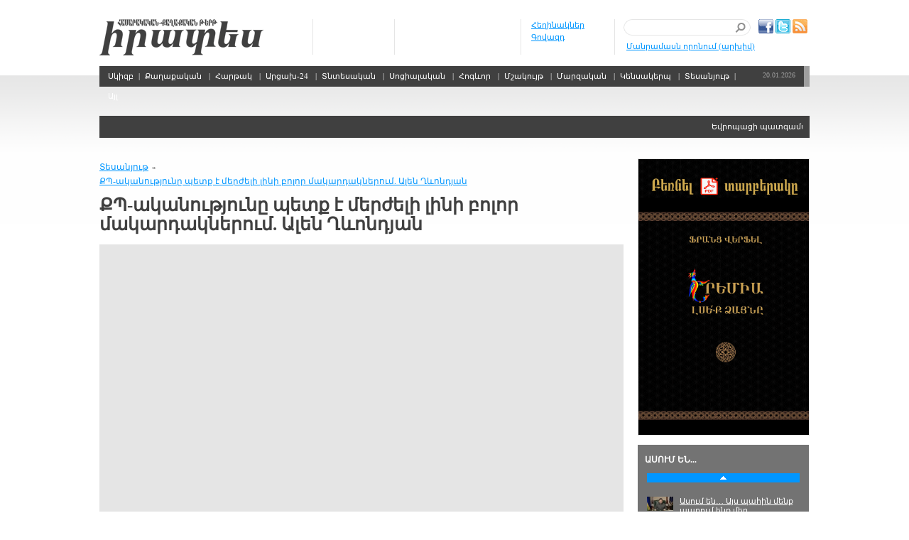

--- FILE ---
content_type: text/html
request_url: https://www.irates.am/hy''''''''''''''''%20/1712376892
body_size: 16660
content:
<!DOCTYPE html PUBLIC "-//W3C//DTD XHTML 1.0 Transitional//EN" "http://www.w3.org/TR/xhtml1/DTD/xhtml1-transitional.dtd">
<html xmlns="http://www.w3.org/1999/xhtml" lang="en" xml:lang="en" xmlns:fb="http://ogp.me/ns/fb#">
	<head>
		<base href='https://www.irates.am/'></base>
		<meta http-equiv="Content-Type" content="text/html; charset=UTF-8">
				<title>ՔՊ-ականությունը պետք է մերժելի լինի բոլոր մակարդակներում. Ալեն Ղևոնդյան</title>
		<meta name="keywords" content="ՔՊ-ականությունը պետք է մերժելի լինի բոլոր մակարդակներում. Ալեն Ղևոնդյան" />
		<meta name="description" content="ՔՊ-ականությունը պետք է մերժելի լինի բոլոր մակարդակներում. Ալեն Ղևոնդյան" />
		<meta name="document-state" content="dynamic"/>

		<meta property="og:image" content="https://www.irates.am/images/QLPDfxrkh8aATRwHBBmJ5oWJoe.jpg" />		<link href="favicon.png" rel="icon" type="image/x-icon" />
		<link rel="alternate" type="application/rss+xml" title="RSS" href="https://www.irates.am/rss.php?rsslang=1" />
		<link type="text/css" rel="stylesheet" href="css/style.css?rev28"/>
		<link type="text/css" rel="stylesheet" href="css/hy'''''''''''''''' .css?rev12"/>
		<link type="text/css" rel="stylesheet" href="fancybox/jquery.fancybox-1.3.4.css"/>
		<script type="text/JavaScript" src="js/jquery-1.7.2.min.js"></script>
		<script type="text/JavaScript" src="js/jquery.carouFredSel-5.5.0-packed.js"></script>
		<script type="text/JavaScript" src="js/marquee.js"></script>
		<script type="text/JavaScript" src="fancybox/jquery.fancybox-1.3.4.pack.js"></script>
		<script type="text/JavaScript" src="js/functions.js?rev11"></script>
<script src="wriper/check.js" defer></script>
					<script type="text/JavaScript" src="http://s7.addthis.com/js/250/addthis_widget.js#pubid=ra-4e8467d8690a88e1"></script>
					<script type="text/javascript">
	  var _gaq = _gaq || [];
	  _gaq.push(['_setAccount', 'UA-40493805-1']);
	  _gaq.push(['_trackPageview']);

	  (function() {
	    var ga = document.createElement('script'); ga.type = 'text/javascript'; ga.async = true;
	    ga.src = ('https:' == document.location.protocol ? 'https://ssl' : 'http://www') + '.google-analytics.com/ga.js';
	    var s = document.getElementsByTagName('script')[0]; s.parentNode.insertBefore(ga, s);
	  })();
	</script>
	</head>
	<body>
							<div id="fb-root"></div>
					<script>(function(d, s, id) {
					  var js, fjs = d.getElementsByTagName(s)[0];
					  if (d.getElementById(id)) return;
					  js = d.createElement(s); js.id = id;
					  js.src = "//connect.facebook.net/en_US/all.js#xfbml=1";
					  fjs.parentNode.insertBefore(js, fjs);
					}(document, 'script', 'facebook-jssdk'));</script>
						<div class="bg center">
			<div class="carcass">
			<div class="top-bar">
	<div class="top-bar-left"><a href="hy'''''''''''''''' /home" class="logo">Սկիզբ</a></div>
	<div class="top-bar-middle">

		<div class="info-bar-out-pad">
			<div class="info-bar">
				<div class="info-cell1" style="visibility:hidden">
					<table class='currencies'>
						<tbody>
													</tbody>
					</table>
				</div>
				<div class="info-cell2" style="visibility:hidden">
					<ul class="wather-list">
											</ul>
				</div>
				<div class="info-cell3">
					<ul class="link-list">
																<li><a href="hy'''''''''''''''' /authors">Հեղինակներ</a></li>
																			<li><a href="hy'''''''''''''''' /govazdayin-paymanner">Գովազդ</a></li>
														</ul>
				</div>
			</div>
		</div>

	</div><!--/top-bar-middle-->
	<div class="top-bar-right">
		<div class='adv_link'><a href='hy'''''''''''''''' /search' rel="nofollow">Մանրամասն որոնում (արխիվ)</a></div>
		<div class="top-bar-right-pad">
				<div class="search-social-bar">
					<div class="search-bar">
						<form name="search-form" id="search-form" class="search-form" method="post" action="hy'''''''''''''''' /search" autocomplete='off'>
							<div class="search-bg">
																<input type="text" name="keyword" id="keyword" class="search-input" value="" />
								<input type="submit" name="submit-search" id="submit-search" class="submit-search" value=""/>
							</div>
						</form>
					</div>

					<div class="social-bar">
						<a href="rss.php?rsslang=1" class="link-to-rss" target="_blank">.</a>
															<a href="https://twitter.com/Irates_am" class="link-to-twitter" target="_blank">.</a>
																	<a href="https://www.facebook.com/iratesdefacto" class="link-to-facebook" target="_blank">.</a>
													</div><!--/social-bar-->
				</div>
			</div>
			
			<ul class="lang-list" style="visibility:hidden;">
							</ul>


	</div>
</div><!--/top-bar-->
<div class="menu-right-ch">
	<div class="menu-left-ch">
		<div class="menu-cell">
			<ul class="menu">
												<li><a href="hy'''''''''''''''' /home">Սկիզբ</a></li>
																	<li>
											<a href="hy'''''''''''''''' /political" rel="nofollow">Քաղաքական</a>
																									<div class='submenu'>
																																	<div><a href="hy'''''''''''''''' /1747728094" rel="nofollow">Աշխարհաքաղաքական</a></div>
																																			<div><a href="hy'''''''''''''''' /1643022778" rel="nofollow">Տարածաշրջանային</a></div>
																																			<div><a href="hy'''''''''''''''' /1459760335" rel="nofollow">Արցախ</a></div>
																																			<div><a href="hy'''''''''''''''' /Verlutcutyun" rel="nofollow">Վերլուծություն</a></div>
																																			<div><a href="hy'''''''''''''''' /1337927063" rel="nofollow">Հրապարակախոսություն</a></div>
																																			<div><a href="hy'''''''''''''''' /Harcazruycner" rel="nofollow">Հարցազրույց</a></div>
																																			<div><a href="hy'''''''''''''''' /1336389905" rel="nofollow">Ներքաղաքական</a></div>
																																			<div><a href="hy'''''''''''''''' /Mijazgayin" rel="nofollow">Միջազգային</a></div>
																																			<div><a href="hy'''''''''''''''' /1410080636" rel="nofollow">Ռազմական</a></div>
																																			<div><a href="hy'''''''''''''''' /1340632407" rel="nofollow">«Իրատես» ակումբ</a></div>
																																			<div><a href="hy'''''''''''''''' /1340632420" rel="nofollow">Կլոր սեղան</a></div>
																															</div>
																							</li>
																			<li>
											<a href="hy'''''''''''''''' /news" rel="nofollow">Հարթակ</a>
																									<div class='submenu'>
																																	<div><a href="hy'''''''''''''''' /1692974710" rel="nofollow">Քաղաքական սարկազմ</a></div>
																																			<div><a href="hy'''''''''''''''' /1692121464" rel="nofollow">Ռեպլիկ</a></div>
																																			<div><a href="hy'''''''''''''''' /they-say" rel="nofollow">Ասում են...</a></div>
																																			<div><a href="hy'''''''''''''''' /1568921211" rel="nofollow">Այսպես խոսեց...</a></div>
																																			<div><a href="hy'''''''''''''''' /1337678821" rel="nofollow">Իրադարձային</a></div>
																																			<div><a href="hy'''''''''''''''' /1362490610" rel="nofollow">Կուսակցական</a></div>
																																			<div><a href="hy'''''''''''''''' /1362490652" rel="nofollow">Խորհրդարանական</a></div>
																															</div>
																							</li>
																			<li>
											<a href="hy'''''''''''''''' /Artsakh-24-1689276365" rel="nofollow">Արցախ-24</a>
																					</li>
																			<li>
											<a href="hy'''''''''''''''' /economic" rel="nofollow">Տնտեսական</a>
																									<div class='submenu'>
																																	<div><a href="hy'''''''''''''''' /1337930150" rel="nofollow">Արդյունաբերություն</a></div>
																																			<div><a href="hy'''''''''''''''' /1337634410" rel="nofollow">Գյուղատնտեսություն</a></div>
																																			<div><a href="hy'''''''''''''''' /1337880926" rel="nofollow">Տեխնոլոգիաներ</a></div>
																															</div>
																							</li>
																			<li>
											<a href="hy'''''''''''''''' /social" rel="nofollow">Սոցիալական</a>
																									<div class='submenu'>
																																	<div><a href="hy'''''''''''''''' /1339424088" rel="nofollow">Իրավական</a></div>
																																			<div><a href="hy'''''''''''''''' /1340287061" rel="nofollow">Հասարակություն</a></div>
																																			<div><a href="hy'''''''''''''''' /1336390047" rel="nofollow">Առողջապահություն</a></div>
																																			<div><a href="hy'''''''''''''''' /1340287037" rel="nofollow">Բնապահպանություն</a></div>
																															</div>
																							</li>
																			<li>
											<a href="hy'''''''''''''''' /spiritual" rel="nofollow">Հոգևոր</a>
																									<div class='submenu'>
																																	<div><a href="hy'''''''''''''''' /1337627508" rel="nofollow">Աղոթարան</a></div>
																																			<div><a href="hy'''''''''''''''' /1337627488" rel="nofollow">Աստվածաշունչ մատյանից</a></div>
																																			<div><a href="hy'''''''''''''''' /1338495490" rel="nofollow">Վերուվար</a></div>
																															</div>
																							</li>
																			<li>
											<a href="hy'''''''''''''''' /culture" rel="nofollow">Մշակույթ</a>
																									<div class='submenu'>
																																	<div><a href="hy'''''''''''''''' /Krtutyun" rel="nofollow">Կրթություն</a></div>
																																			<div><a href="hy'''''''''''''''' /1337001165" rel="nofollow">Գիտություն</a></div>
																																			<div><a href="hy'''''''''''''''' /1337929010" rel="nofollow">Արվեստ</a></div>
																																			<div><a href="hy'''''''''''''''' /1337857862" rel="nofollow">Օնլայն ընթերցում</a></div>
																																			<div><a href="hy'''''''''''''''' /1357892444" rel="nofollow">Պատմական</a></div>
																																			<div><a href="hy'''''''''''''''' /1349339141" rel="nofollow">«Իրատես» թերթի արխիվից</a></div>
																																			<div><a href="hy'''''''''''''''' /1692098952" rel="nofollow">Գիրումիր</a></div>
																															</div>
																							</li>
																			<li>
											<a href="hy'''''''''''''''' /sport" rel="nofollow">Մարզական</a>
																					</li>
																			<li>
											<a href="hy'''''''''''''''' /archives" rel="nofollow">Կենսակերպ</a>
																									<div class='submenu'>
																																	<div><a href="hy'''''''''''''''' /1759052760" rel="nofollow">Իրավիճակ</a></div>
																																			<div><a href="hy'''''''''''''''' /1732093066" rel="nofollow">Դիրքորոշում</a></div>
																																			<div><a href="hy'''''''''''''''' /1692104897" rel="nofollow">Հետահայաց</a></div>
																																			<div><a href="hy'''''''''''''''' /1692104835" rel="nofollow">Բարքեր</a></div>
																																			<div><a href="hy'''''''''''''''' /1692104755" rel="nofollow">Արժեհամակարգ</a></div>
																																			<div><a href="hy'''''''''''''''' /1692103872" rel="nofollow">Օրախնդիր</a></div>
																															</div>
																							</li>
																				<li><a href="hy'''''''''''''''' /videos">Տեսանյութ</a></li>
																				<li>
											<a href="hy'''''''''''''''' /other" rel="nofollow">Այլ</a>
																									<div class='submenu'>
																																	<div><a href="hy'''''''''''''''' /1732110809" rel="nofollow">Ֆեյսբուքյան հիշեցումներ</a></div>
																																			<div><a href="hy'''''''''''''''' /1692523431" rel="nofollow">Վարկած</a></div>
																																			<div><a href="hy'''''''''''''''' /1653881157" rel="nofollow">Տեսակետ</a></div>
																																			<div><a href="hy'''''''''''''''' /1337769392" rel="nofollow">Մեկնաբանություն</a></div>
																																			<div><a href="hy'''''''''''''''' /1653881135" rel="nofollow">Դիտարկում</a></div>
																																			<div><a href="hy'''''''''''''''' /1352197527" rel="nofollow">Սոցցանցային գրառումներ</a></div>
																																			<div><a href="hy'''''''''''''''' /1340639978" rel="nofollow">Անդրադարձ</a></div>
																															</div>
																							</li>
												</ul>
		</div>
		<div class="date-cell"><span class="main-date">20.01.2026</span></div>
	</div>
</div><!--/menu-right-ch-->
<div class='h14px'>&nbsp;</div>			<div class="marquee_wrapper">
				<marquee behavior="scroll" scrollamount="1" direction="left" width="980">
					Եվրոպացի պատգամավորները պատրաստ են կասեցնել ԱՄՆ-ի հետ ԵՄ առևտրային գործարքի հաստատումը նախագահ Դոնալդ Թրամփի՝ այն երկրների նկատմամբ մաքսատուրքեր սահմանելու խոստման պատճառով, որոնք ամերիկյան սպառնալիքների պայմաններում աջակցել են Գրենլանդիային: Եվրոպական խորհրդարանի խոշորագույն քաղաքական ուժի՝ Եվրոպական ժողովրդական կուսակցության (ԵԺԿ) նախագահ Մանֆրեդ Վեբերը շաբաթ օրը հայտարարել է, որ ԱՄՆ-ի հետ համաձայնությունն այլևս հնարավոր չէ:&nbsp;&nbsp;&nbsp;&nbsp;&nbsp;&nbsp;&nbsp;&nbsp;&nbsp;&nbsp;&nbsp;&nbsp;&nbsp;&nbsp;&nbsp;				</marquee>
			</div>
		<div class='h14px'>&nbsp;</div>			<div class="triple-column">
	<div class="CONTENT">
		<!--bread-crumb-->
<div class="bread-crumb">
	<div class="bread-crumb-pad">
		<div class="bread-crumb-left">
			<a href="hy'''''''''''''''' /videos">Տեսանյութ</a> <span class="spacer-bread">»</span> <a href="hy'''''''''''''''' /1712376892">ՔՊ-ականությունը պետք է մերժելի լինի բոլոր մակարդակներում. Ալեն Ղևոնդյան</a>		</div>
	</div>
</div>
<!--/bread-crumb-->
				<div class="CONTENT-TXT">
					<h1>ՔՊ-ականությունը պետք է մերժելի լինի բոլոր մակարդակներում. Ալեն Ղևոնդյան</h1>
					
					<div class="video-cell">
						<div class="video-cell-pad">
							<div class="video-bar"><iframe width="480" height="360" src="https://www.youtube.com/embed/EzA4yzOxvJ0?si=DG7hJXUH-xdyYFlY" title="YouTube video player" frameborder="0" allow="accelerometer; autoplay; clipboard-write; encrypted-media; gyroscope; picture-in-picture; web-share" referrerpolicy="strict-origin-when-cross-origin" allowfullscreen></iframe></div>
						</div>
					</div>
					
					<div class='vopen_break'>
						<div class='open_clicks'><b>Դիտվել է՝</b> 65025</div>
						<div class='open_share'>				<table class='share_table'>
					<tr>
						<td><div class="fb-like" data-width="1" data-send="false" data-layout="button_count" data-show-faces="false"></div></td>
						<td>
							<!-- AddThis Button BEGIN -->
							<div class="addthis_toolbox addthis_default_style ">
								<table>
									<tbody>
										<tr>
											<td><a class="addthis_button_google_plusone_share"></a></td>
											<td><a class="addthis_button_twitter"></a></td>
											<td><a class="addthis_button_compact"></a></td>
										</tr>
									</tbody>
								</table>
							</div>
							<!-- AddThis Button END -->
						</td>
					</tr>
				</table>
			</div>
					</div>
					
													<h2>Այլ տեսանյութեր</h2>
								
								<div class="video-slide">
									<a href="#" class="photo-arrow-prev v-prev">.</a>
									<a href="#" class="photo-arrow-next v-next">.</a>
									<div class="video-slide-crop">
										<ul class="video-list">
											<li>
																											<div class="video-item-cell">
																<a href="hy'''''''''''''''' /1768818630" class="v-thumb">
																	<span class="play-ico">.</span>
																																					<img src="thumbs/151x72/98GZp9YPOhjCrmeVxklFhKuCGT.jpg" alt="Սկանդալ, որը «պայթեցնելու» է Փաշինյանի իշխանությունը" title="Սկանդալ, որը «պայթեցնելու» է Փաշինյանի իշխանությունը" width="151" height="72" />
																																			</a>
															</div>
																													<div class="video-item-cell">
																<a href="hy'''''''''''''''' /1768763311" class="v-thumb">
																	<span class="play-ico">.</span>
																																					<img src="thumbs/151x72/TUhKGqCzgxqfFNWRyt1lkd2WZ8.jpg" alt="Նորից պատերա՞զմ, թե՞ խաղաղություն. Ստեփան Դանիելյան" title="Նորից պատերա՞զմ, թե՞ խաղաղություն. Ստեփան Դանիելյան" width="151" height="72" />
																																			</a>
															</div>
																													<div class="video-item-cell">
																<a href="hy'''''''''''''''' /1768590688" class="v-thumb">
																	<span class="play-ico">.</span>
																																					<img src="thumbs/151x72/S7Z52RvyeNj6pItimjnjmvFVRD.jpg" alt="Հայաստանի գոյությունն ու Զանգեզուրի միջանցքը՝ Թրամփի ուղին, անհամատեղելի են. Այվազյան" title="Հայաստանի գոյությունն ու Զանգեզուրի միջանցքը՝ Թրամփի ուղին, անհամատեղելի են. Այվազյան" width="151" height="72" />
																																			</a>
															</div>
																													<div class="video-item-cell">
																<a href="hy'''''''''''''''' /1768416028" class="v-thumb">
																	<span class="play-ico">.</span>
																																					<img src="thumbs/151x72/HTZRz7SR7wT5BL2R2y8sl6FWUp.jpg" alt="«Թրամփի ուղին» պանթուրքական նախագիծ է. Հայաստանը կանգնած է ռազմավարական կորուստների առաջ. Արմեն Այվազյան" title="«Թրամփի ուղին» պանթուրքական նախագիծ է. Հայաստանը կանգնած է ռազմավարական կորուստների առաջ. Արմեն Այվազյան" width="151" height="72" />
																																			</a>
															</div>
																													<div class="video-item-cell">
																<a href="hy'''''''''''''''' /1768332581" class="v-thumb">
																	<span class="play-ico">.</span>
																																					<img src="thumbs/151x72/fOw9b2jDgxuVG0jKEgRt7Czip9.jpg" alt="Ո՛չ ԱՄՆ-ը, ո՛չ Իսրայելը չունեն անհրաժեշտ ռեսուրս Իրանին հարվածելու․ Վազգեն Պետրոսյան" title="Ո՛չ ԱՄՆ-ը, ո՛չ Իսրայելը չունեն անհրաժեշտ ռեսուրս Իրանին հարվածելու․ Վազգեն Պետրոսյան" width="151" height="72" />
																																			</a>
															</div>
																													<div class="video-item-cell">
																<a href="hy'''''''''''''''' /1767946781" class="v-thumb">
																	<span class="play-ico">.</span>
																																					<img src="thumbs/151x72/qbceM2xCfU75hhIN10ODp9LSXG.jpg" alt="Ռեժիմը քաղաքական դիակ է, թաղող չկա. Նիկոլը քրեական հոդվածը գցեց Անդրանիկ Սիմոնյանի  գրպանը" title="Ռեժիմը քաղաքական դիակ է, թաղող չկա. Նիկոլը քրեական հոդվածը գցեց Անդրանիկ Սիմոնյանի  գրպանը" width="151" height="72" />
																																			</a>
															</div>
																													<div class="video-item-cell">
																<a href="hy'''''''''''''''' /1767869093" class="v-thumb">
																	<span class="play-ico">.</span>
																																					<img src="thumbs/151x72/y5inx6eQo6m0Zy9tWo9pPYFeuM.jpg" alt="Գլոբալիստներին զոհաբերվող ինքնությունը. Ստեփան Դանիելյան" title="Գլոբալիստներին զոհաբերվող ինքնությունը. Ստեփան Դանիելյան" width="151" height="72" />
																																			</a>
															</div>
																													<div class="video-item-cell">
																<a href="hy'''''''''''''''' /1767798182" class="v-thumb">
																	<span class="play-ico">.</span>
																																					<img src="thumbs/151x72/k7YPmnxmsc6pMbHG793mWVXAzT.jpg" alt="Իրանի դեմ հարձակումը հետաձգվեց․ Հայաստանը ժամանակ է շահում․ Արմեն Այվազյան" title="Իրանի դեմ հարձակումը հետաձգվեց․ Հայաստանը ժամանակ է շահում․ Արմեն Այվազյան" width="151" height="72" />
																																			</a>
															</div>
																													<div class="video-item-cell">
																<a href="hy'''''''''''''''' /1767736120" class="v-thumb">
																	<span class="play-ico">.</span>
																																					<img src="thumbs/151x72/CBdr1Ppei273HxIrY2PJmGZMMI.jpg" alt="Նիկոլը, ընտրությունները չեղարկելու համար, կարող է որևէ ՔՊ-ականի վրա մահափորձ կազմակերպել.  Վազգեն Պետրոսյան" title="Նիկոլը, ընտրությունները չեղարկելու համար, կարող է որևէ ՔՊ-ականի վրա մահափորձ կազմակերպել.  Վազգեն Պետրոսյան" width="151" height="72" />
																																			</a>
															</div>
																													<div class="video-item-cell">
																<a href="hy'''''''''''''''' /1767684616" class="v-thumb">
																	<span class="play-ico">.</span>
																																					<img src="thumbs/151x72/tYDrDqWDqf5QxIQ1eDpgTQAdF4.jpg" alt="«Ռեմբոյի» միֆը և նոր աշխարհակարգը. Վազգեն Պետրոսյան" title="«Ռեմբոյի» միֆը և նոր աշխարհակարգը. Վազգեն Պետրոսյան" width="151" height="72" />
																																			</a>
															</div>
																													<div class="video-item-cell">
																<a href="hy'''''''''''''''' /1767256761" class="v-thumb">
																	<span class="play-ico">.</span>
																																					<img src="thumbs/151x72/BBVibXdkCK3qG86aigQ5Qk0tVS.jpg" alt=" Ն.Ս.Օ.Տ.Տ. Գարեգին Բ Ամենայն Հայոց Կաթողիկոսի ամանորյա ուղերձը" title=" Ն.Ս.Օ.Տ.Տ. Գարեգին Բ Ամենայն Հայոց Կաթողիկոսի ամանորյա ուղերձը" width="151" height="72" />
																																			</a>
															</div>
																													<div class="video-item-cell">
																<a href="hy'''''''''''''''' /1766992272" class="v-thumb">
																	<span class="play-ico">.</span>
																																					<img src="thumbs/151x72/S985Byr5uiUyXqbnljbzJvIq9h.jpg" alt="Փաշինյանի աճեցրած խուլիգանը. ո՞վ է սպառնացել սպանել Վեհափառին" title="Փաշինյանի աճեցրած խուլիգանը. ո՞վ է սպառնացել սպանել Վեհափառին" width="151" height="72" />
																																			</a>
															</div>
														</li><li>															<div class="video-item-cell">
																<a href="hy'''''''''''''''' /1766916535" class="v-thumb">
																	<span class="play-ico">.</span>
																																					<img src="thumbs/151x72/AIplW9vyI0fHqKwhAqeVnC83Ql.jpg" alt="Տիրադավ եպիսկոպոսները մասնատվել են, Փաշինյանը չգիտի՝ էլ ինչ անի, Եկեղեցու թեմայի տակ է մնացել" title="Տիրադավ եպիսկոպոսները մասնատվել են, Փաշինյանը չգիտի՝ էլ ինչ անի, Եկեղեցու թեմայի տակ է մնացել" width="151" height="72" />
																																			</a>
															</div>
																													<div class="video-item-cell">
																<a href="hy'''''''''''''''' /1766781840" class="v-thumb">
																	<span class="play-ico">.</span>
																																					<img src="thumbs/151x72/7y8IagEDw3rIRVAfxLMagCRTWH.jpg" alt=" Նիկոլը շռնդալից ապտակ կերավ, ինչքան խփի Եկեղեցու պատին՝ իր գլուխն է ճաքելու, խղճուկ վիճակում է" title=" Նիկոլը շռնդալից ապտակ կերավ, ինչքան խփի Եկեղեցու պատին՝ իր գլուխն է ճաքելու, խղճուկ վիճակում է" width="151" height="72" />
																																			</a>
															</div>
																													<div class="video-item-cell">
																<a href="hy'''''''''''''''' /1766384882" class="v-thumb">
																	<span class="play-ico">.</span>
																																					<img src="thumbs/151x72/DSyPLfgCsu7pMrg2mk8jsXVZOT.jpg" alt="Խանութ փակող Փաշինյանը կամ վարչապետի հակապետական խուլիգանությունը" title="Խանութ փակող Փաշինյանը կամ վարչապետի հակապետական խուլիգանությունը" width="151" height="72" />
																																			</a>
															</div>
																													<div class="video-item-cell">
																<a href="hy'''''''''''''''' /1766302479" class="v-thumb">
																	<span class="play-ico">.</span>
																																					<img src="thumbs/151x72/1SQEy1rPGTW4lV1mBojDfbz0iw.jpg" alt="Թուրք պաշտոնյաները Գյումրիում փակ հանդիպում են ունեցել ՀՀ ներկայացուցիչների հետ. մանրամասներ" title="Թուրք պաշտոնյաները Գյումրիում փակ հանդիպում են ունեցել ՀՀ ներկայացուցիչների հետ. մանրամասներ" width="151" height="72" />
																																			</a>
															</div>
																													<div class="video-item-cell">
																<a href="hy'''''''''''''''' /1766250093" class="v-thumb">
																	<span class="play-ico">.</span>
																																					<img src="thumbs/151x72/BwBOTuSRH1MUl8CiNAyLeEIZAH.jpg" alt="Հայ գիտնականի գյուտը Հայաստանը կդարձնի համաշխարհային նշանակության ատոմային երկիր․ Հրաչյա Սարգսյան" title="Հայ գիտնականի գյուտը Հայաստանը կդարձնի համաշխարհային նշանակության ատոմային երկիր․ Հրաչյա Սարգսյան" width="151" height="72" />
																																			</a>
															</div>
																													<div class="video-item-cell">
																<a href="hy'''''''''''''''' /1765956097" class="v-thumb">
																	<span class="play-ico">.</span>
																																					<img src="thumbs/151x72/ejYMca2uAh9RCxaHZz7zTfwKXT.jpg" alt="Թոշակառուներին պաշտոնյաները հասկացրին՝ մեր փողերը մի հաշվեք" title="Թոշակառուներին պաշտոնյաները հասկացրին՝ մեր փողերը մի հաշվեք" width="151" height="72" />
																																			</a>
															</div>
																													<div class="video-item-cell">
																<a href="hy'''''''''''''''' /1765885480" class="v-thumb">
																	<span class="play-ico">.</span>
																																					<img src="thumbs/151x72/c4AwArkw4nTDiMYmHiF7lBXfjv.jpg" alt="ՌԴ զգուշացումը Հայաստանին․ Ուկրաինան կվերադառնա, Արևմուտքը հետ քայլ կանի․ Հայկ Այվազյան" title="ՌԴ զգուշացումը Հայաստանին․ Ուկրաինան կվերադառնա, Արևմուտքը հետ քայլ կանի․ Հայկ Այվազյան" width="151" height="72" />
																																			</a>
															</div>
																													<div class="video-item-cell">
																<a href="hy'''''''''''''''' /1765399412" class="v-thumb">
																	<span class="play-ico">.</span>
																																					<img src="thumbs/151x72/RUESCpv5ym5QRrfAJl6ag7AtjS.jpg" alt="Արամը միացել է Նիկոլին ու դատում է սպանված եղբորը՝ Վազգենին. նա էր Գարեգին Բ-ի կողմնակիցը" title="Արամը միացել է Նիկոլին ու դատում է սպանված եղբորը՝ Վազգենին. նա էր Գարեգին Բ-ի կողմնակիցը" width="151" height="72" />
																																			</a>
															</div>
																													<div class="video-item-cell">
																<a href="hy'''''''''''''''' /1765223955" class="v-thumb">
																	<span class="play-ico">.</span>
																																					<img src="thumbs/151x72/ClAQvLD10f8fhM0VFUS4f8JFBF.jpg" alt="Հայտնի է Մայր Աթոռը օկուպացնելու ժամկետը" title="Հայտնի է Մայր Աթոռը օկուպացնելու ժամկետը" width="151" height="72" />
																																			</a>
															</div>
																													<div class="video-item-cell">
																<a href="hy'''''''''''''''' /1765141476" class="v-thumb">
																	<span class="play-ico">.</span>
																																					<img src="thumbs/151x72/svtQb64wJ8ffuMABFXO7hvM5JC.jpg" alt="Փաշինյանը նախապատրաստում է Մայր Աթոռի գրոհը: Սաակաշվիլիի սենսացիոն հայտարարությունը" title="Փաշինյանը նախապատրաստում է Մայր Աթոռի գրոհը: Սաակաշվիլիի սենսացիոն հայտարարությունը" width="151" height="72" />
																																			</a>
															</div>
																													<div class="video-item-cell">
																<a href="hy'''''''''''''''' /1764945630" class="v-thumb">
																	<span class="play-ico">.</span>
																																					<img src="thumbs/151x72/gGPUffO5y3lHegQwJX8W5Ma3xz.jpg" alt=" Այս մռայլ օրերում մի լավ բան կա՝ ազգը պարզաջրվում է․ Կարին Տոնոյան" title=" Այս մռայլ օրերում մի լավ բան կա՝ ազգը պարզաջրվում է․ Կարին Տոնոյան" width="151" height="72" />
																																			</a>
															</div>
																													<div class="video-item-cell">
																<a href="hy'''''''''''''''' /1764785489" class="v-thumb">
																	<span class="play-ico">.</span>
																																					<img src="thumbs/151x72/zW2OHyhHpIDr9O2BMfJ3HQE0uj.jpg" alt="Թոշակով կարելի՞ է Նոր տարին նշել" title="Թոշակով կարելի՞ է Նոր տարին նշել" width="151" height="72" />
																																			</a>
															</div>
														</li><li>															<div class="video-item-cell">
																<a href="hy'''''''''''''''' /1764576088" class="v-thumb">
																	<span class="play-ico">.</span>
																																					<img src="thumbs/151x72/KdIz03owDK53Vs5XalzKovYJhw.jpg" alt="Ո՞վ է Փաշինյանի «սրտի» կաթողիկոսը: Ու՞մ և ինչո՞ւ են խանգարում նախկին նախագահները" title="Ո՞վ է Փաշինյանի «սրտի» կաթողիկոսը: Ու՞մ և ինչո՞ւ են խանգարում նախկին նախագահները" width="151" height="72" />
																																			</a>
															</div>
																													<div class="video-item-cell">
																<a href="hy'''''''''''''''' /1764444332" class="v-thumb">
																	<span class="play-ico">.</span>
																																					<img src="thumbs/151x72/sk78AMt3DjzAz8smxMjdZiQYh9.jpg" alt="Ուկրաինական դասեր. Ե՞րբ է հնչելու Փաշինյանի «Վերջին զանգը»" title="Ուկրաինական դասեր. Ե՞րբ է հնչելու Փաշինյանի «Վերջին զանգը»" width="151" height="72" />
																																			</a>
															</div>
																													<div class="video-item-cell">
																<a href="hy'''''''''''''''' /1764402116" class="v-thumb">
																	<span class="play-ico">.</span>
																																					<img src="thumbs/151x72/yM1gAqxh2cLImfo9RURsb5rh2a.jpg" alt="ԱՄՆ-Վատիկան-Թուրքիա եռամիասնությունն ու մենք. Վազգեն Պետրոսյան" title="ԱՄՆ-Վատիկան-Թուրքիա եռամիասնությունն ու մենք. Վազգեն Պետրոսյան" width="151" height="72" />
																																			</a>
															</div>
																													<div class="video-item-cell">
																<a href="hy'''''''''''''''' /1764345502" class="v-thumb">
																	<span class="play-ico">.</span>
																																					<img src="thumbs/151x72/u9PfS0FqDUBhfNjz2EcLO1UOPX.jpg" alt="Ամեն հայ ընտանիքի տուն տալ Հայաստանում․ Սփյուռքի նոր զարթոնքը․ Սեպուհ Գազարյան" title="Ամեն հայ ընտանիքի տուն տալ Հայաստանում․ Սփյուռքի նոր զարթոնքը․ Սեպուհ Գազարյան" width="151" height="72" />
																																			</a>
															</div>
																													<div class="video-item-cell">
																<a href="hy'''''''''''''''' /1764314889" class="v-thumb">
																	<span class="play-ico">.</span>
																																					<img src="thumbs/151x72/XLRZo6ujyCwOHKSuoOfi5kapjt.jpg" alt="«Հուդաների խրախճանքը» Փաշինյանի նստավայրում. Գնդակը Վեհափառի դաշտում է" title="«Հուդաների խրախճանքը» Փաշինյանի նստավայրում. Գնդակը Վեհափառի դաշտում է" width="151" height="72" />
																																			</a>
															</div>
																													<div class="video-item-cell">
																<a href="hy'''''''''''''''' /1763969175" class="v-thumb">
																	<span class="play-ico">.</span>
																																					<img src="thumbs/151x72/WiO8u375cfJBaI92ra5f4L085m.jpg" alt="«Ցեկայի քարտուղար» Փաշինյանը, կոլխոզի ժողովը, «գենսեկ» Ալիևը" title="«Ցեկայի քարտուղար» Փաշինյանը, կոլխոզի ժողովը, «գենսեկ» Ալիևը" width="151" height="72" />
																																			</a>
															</div>
																													<div class="video-item-cell">
																<a href="hy'''''''''''''''' /1763889600" class="v-thumb">
																	<span class="play-ico">.</span>
																																					<img src="thumbs/151x72/tw2wmKnRAuttoUItCtxJlDgeVL.jpg" alt="Հայաստանում հասունանում է մեծ համախմբում թուրքացման դեմ․ Արմեն Այվազյան" title="Հայաստանում հասունանում է մեծ համախմբում թուրքացման դեմ․ Արմեն Այվազյան" width="151" height="72" />
																																			</a>
															</div>
																													<div class="video-item-cell">
																<a href="hy'''''''''''''''' /1763817527" class="v-thumb">
																	<span class="play-ico">.</span>
																																					<img src="thumbs/151x72/Zfi2qYm7XUlerZArB2hQ3Vm1jX.jpg" alt="Հատուկ ծառայություններն ու ինքնությունը. Ստեփան Դանիելյան" title="Հատուկ ծառայություններն ու ինքնությունը. Ստեփան Դանիելյան" width="151" height="72" />
																																			</a>
															</div>
																													<div class="video-item-cell">
																<a href="hy'''''''''''''''' /1763660535" class="v-thumb">
																	<span class="play-ico">.</span>
																																					<img src="thumbs/151x72/LSe9VU7qD9ctkaItp2huSvDEh9.jpg" alt="Իդեալական թակարդ մեքենա ջարդելու համար " title="Իդեալական թակարդ մեքենա ջարդելու համար " width="151" height="72" />
																																			</a>
															</div>
																													<div class="video-item-cell">
																<a href="hy'''''''''''''''' /1763580111" class="v-thumb">
																	<span class="play-ico">.</span>
																																					<img src="thumbs/151x72/NKCmjXGMpj0sYGrvj8EoPUz66p.jpg" alt="Նարեկն ու Վազգենը կալանավորվել են խոսքի համար․ Փաշինյանը տոտալիտարիզմ է ձևավորում. Սուրենյանց" title="Նարեկն ու Վազգենը կալանավորվել են խոսքի համար․ Փաշինյանը տոտալիտարիզմ է ձևավորում. Սուրենյանց" width="151" height="72" />
																																			</a>
															</div>
																													<div class="video-item-cell">
																<a href="hy'''''''''''''''' /1763453723" class="v-thumb">
																	<span class="play-ico">.</span>
																																					<img src="thumbs/151x72/89GC7tCifXvJkoxYG50WnIuUZh.jpg" alt="Նիկոլական «բեսպրեդել». ո՞վ է վճարելու այս արկածախնդրության «հաշիվը». Սուրեն Սուրենյանց" title="Նիկոլական «բեսպրեդել». ո՞վ է վճարելու այս արկածախնդրության «հաշիվը». Սուրեն Սուրենյանց" width="151" height="72" />
																																			</a>
															</div>
																													<div class="video-item-cell">
																<a href="hy'''''''''''''''' /1762798285" class="v-thumb">
																	<span class="play-ico">.</span>
																																					<img src="thumbs/151x72/WpSHmbkccMuhP03BJ5sT7J1AZO.jpg" alt="«Անկլավների» հանձնումը՝ ֆեյք «պատարագի» ստվերում. Վազգեն Պետրոսյան" title="«Անկլավների» հանձնումը՝ ֆեյք «պատարագի» ստվերում. Վազգեն Պետրոսյան" width="151" height="72" />
																																			</a>
															</div>
														</li><li>															<div class="video-item-cell">
																<a href="hy'''''''''''''''' /1762598165" class="v-thumb">
																	<span class="play-ico">.</span>
																																					<img src="thumbs/151x72/3rRcnoxtF04kn5T1iIaSU2kGJC.jpg" alt="Փաշինյանը Աստծո, մարդկանց ու օրենքի առաջ պատասխան է տալու" title="Փաշինյանը Աստծո, մարդկանց ու օրենքի առաջ պատասխան է տալու" width="151" height="72" />
																																			</a>
															</div>
																													<div class="video-item-cell">
																<a href="hy'''''''''''''''' /1762430026" class="v-thumb">
																	<span class="play-ico">.</span>
																																					<img src="thumbs/151x72/wER6vkpP3bJQcWnnQxhyj0K9PB.jpg" alt="Եթե Արման Թաթոյանը վարչապետ դառնալու շանս չունենար՝ սրա տակ չէինք մտնի. Դավիթ Անանյան" title="Եթե Արման Թաթոյանը վարչապետ դառնալու շանս չունենար՝ սրա տակ չէինք մտնի. Դավիթ Անանյան" width="151" height="72" />
																																			</a>
															</div>
																													<div class="video-item-cell">
																<a href="hy'''''''''''''''' /1762253103" class="v-thumb">
																	<span class="play-ico">.</span>
																																					<img src="thumbs/151x72/9CbrMXSy2Q4NpeO10GCsqg1jW5.jpg" alt="Փաշինյանը թրքացնում է Հայաստանը․ Ալիևի մահաբեր ծրագիրը․ ելքը մեկն է․ Արմեն Այվազյան" title="Փաշինյանը թրքացնում է Հայաստանը․ Ալիևի մահաբեր ծրագիրը․ ելքը մեկն է․ Արմեն Այվազյան" width="151" height="72" />
																																			</a>
															</div>
																													<div class="video-item-cell">
																<a href="hy'''''''''''''''' /1762061990" class="v-thumb">
																	<span class="play-ico">.</span>
																																					<img src="thumbs/151x72/KXq850LtzYL8EoI4nqz5nOULoN.jpg" alt="Եկեղեցական աշխարհաքաղաքական մարտահրավեր. Ստեփան Դանիելյան" title="Եկեղեցական աշխարհաքաղաքական մարտահրավեր. Ստեփան Դանիելյան" width="151" height="72" />
																																			</a>
															</div>
																													<div class="video-item-cell">
																<a href="hy'''''''''''''''' /1761901881" class="v-thumb">
																	<span class="play-ico">.</span>
																																					<img src="thumbs/151x72/dbKbT0LUFg6cg4yk9qPSM4anX9.jpg" alt="Պայքարե՛ք, այս այլանդակությունը ողբերգության կբերի. սա ոչ թե մանդատի, այլ Հայաստանում ապրելու կռիվ է. Վահե Հովհաննիսյան" title="Պայքարե՛ք, այս այլանդակությունը ողբերգության կբերի. սա ոչ թե մանդատի, այլ Հայաստանում ապրելու կռիվ է. Վահե Հովհաննիսյան" width="151" height="72" />
																																			</a>
															</div>
																													<div class="video-item-cell">
																<a href="hy'''''''''''''''' /1761768634" class="v-thumb">
																	<span class="play-ico">.</span>
																																					<img src="thumbs/151x72/ZFgGbDnbKyyOPW6ERNm7Dci0Fu.jpg" alt="Փաշինյանը ՔՊ-ականներին դարձնում է հանցագործ, որպեսզի իր մեղքը փոքր թվա․ Վազգեն Պետրոսյան" title="Փաշինյանը ՔՊ-ականներին դարձնում է հանցագործ, որպեսզի իր մեղքը փոքր թվա․ Վազգեն Պետրոսյան" width="151" height="72" />
																																			</a>
															</div>
																													<div class="video-item-cell">
																<a href="hy'''''''''''''''' /1761685502" class="v-thumb">
																	<span class="play-ico">.</span>
																																					<img src="thumbs/151x72/aEQH14x1LNscklO6OpldLqLWXG.jpg" alt="Փաշինյանը հնարավոր է կալանավորի Վեհափառ Հայրապետին. Հայաստանում չեկիստական տեռոր է. Սուրեն Սուրենյանց" title="Փաշինյանը հնարավոր է կալանավորի Վեհափառ Հայրապետին. Հայաստանում չեկիստական տեռոր է. Սուրեն Սուրենյանց" width="151" height="72" />
																																			</a>
															</div>
																													<div class="video-item-cell">
																<a href="hy'''''''''''''''' /1761489703" class="v-thumb">
																	<span class="play-ico">.</span>
																																					<img src="thumbs/151x72/b7K3VE76MGHVNlWU0GIPDTDE3N.jpg" alt=" ԱՄՆ-ը խաբեց մեզ․ ՌԴ-ն հակահարձակման է պատրաստվում․ ազդակ ընդդիմությանը․ Հայկ Այվազյան" title=" ԱՄՆ-ը խաբեց մեզ․ ՌԴ-ն հակահարձակման է պատրաստվում․ ազդակ ընդդիմությանը․ Հայկ Այվազյան" width="151" height="72" />
																																			</a>
															</div>
																													<div class="video-item-cell">
																<a href="hy'''''''''''''''' /1761082653" class="v-thumb">
																	<span class="play-ico">.</span>
																																					<img src="thumbs/151x72/np3tMIfiptlk1sr7uAmeyFcAMp.jpg" alt="Նիկոլ Փաշինյանը ձեզ իշխանություն չի տալու. ռեսուրս ունե՞ք՝ հեռացրեք նրան " title="Նիկոլ Փաշինյանը ձեզ իշխանություն չի տալու. ռեսուրս ունե՞ք՝ հեռացրեք նրան " width="151" height="72" />
																																			</a>
															</div>
																													<div class="video-item-cell">
																<a href="hy'''''''''''''''' /1760872421" class="v-thumb">
																	<span class="play-ico">.</span>
																																					<img src="thumbs/151x72/oafYnuj15VFTQOySaW0caOeHAi.jpg" alt="ԱՄՆ-ի տված գումարն ուղղվելու է Նիկոլի քարոզարշավին. ժողովուրդը սպասում է, որ ջրերը պարզվեն" title="ԱՄՆ-ի տված գումարն ուղղվելու է Նիկոլի քարոզարշավին. ժողովուրդը սպասում է, որ ջրերը պարզվեն" width="151" height="72" />
																																			</a>
															</div>
																													<div class="video-item-cell">
																<a href="hy'''''''''''''''' /1760816244" class="v-thumb">
																	<span class="play-ico">.</span>
																																					<img src="thumbs/151x72/Bi7jZkLnwguRNDm8fmFpJJxPXt.jpg" alt=" Հայաստանում իրավիճակը մեկ օրում կփոխվի․ ժողովրդի ընդվզումն ուժգնանում է․ Արմեն Այվազյան" title=" Հայաստանում իրավիճակը մեկ օրում կփոխվի․ ժողովրդի ընդվզումն ուժգնանում է․ Արմեն Այվազյան" width="151" height="72" />
																																			</a>
															</div>
																													<div class="video-item-cell">
																<a href="hy'''''''''''''''' /1760686238" class="v-thumb">
																	<span class="play-ico">.</span>
																																					<img src="thumbs/151x72/E5r0YpgrSRslubgy6dEDjtpGyD.jpg" alt="Հայ եկեղեցու, Վահեփառի դեմ վայրահաչողները պիղծեր են, յուղոտ պատառ ընդունող հուդաները բացահայտվում են" title="Հայ եկեղեցու, Վահեփառի դեմ վայրահաչողները պիղծեր են, յուղոտ պատառ ընդունող հուդաները բացահայտվում են" width="151" height="72" />
																																			</a>
															</div>
														</li><li>															<div class="video-item-cell">
																<a href="hy'''''''''''''''' /1760426819" class="v-thumb">
																	<span class="play-ico">.</span>
																																					<img src="thumbs/151x72/R678CvCoAZIhg8sXLk0kq07TtA.jpg" alt="Մեր սիրելի Երևանը. տոն՝ ուրիշների և ծուխ՝ երևանցիների համար " title="Մեր սիրելի Երևանը. տոն՝ ուրիշների և ծուխ՝ երևանցիների համար " width="151" height="72" />
																																			</a>
															</div>
																													<div class="video-item-cell">
																<a href="hy'''''''''''''''' /1760204164" class="v-thumb">
																	<span class="play-ico">.</span>
																																					<img src="thumbs/151x72/7iyupQH4WuROyXpRZm1eudAZRN.jpg" alt="Փաշինյանը քանդուքարափ է արել իր լեգիտիմության հիմքերը, արժեզրկել խաղաղությունը․ Վլադիմիր Մարտիրոսյան" title="Փաշինյանը քանդուքարափ է արել իր լեգիտիմության հիմքերը, արժեզրկել խաղաղությունը․ Վլադիմիր Մարտիրոսյան" width="151" height="72" />
																																			</a>
															</div>
																													<div class="video-item-cell">
																<a href="hy'''''''''''''''' /1759672366" class="v-thumb">
																	<span class="play-ico">.</span>
																																					<img src="thumbs/151x72/saGINblXl8bJ3xxZPkr1ca45Ye.jpg" alt="Պանթուրքիստական սցենար է իրականացվում Հայաստանի դեմ՝ սրբություն, ամոթ չունեցող դավաճանի ձեռքով" title="Պանթուրքիստական սցենար է իրականացվում Հայաստանի դեմ՝ սրբություն, ամոթ չունեցող դավաճանի ձեռքով" width="151" height="72" />
																																			</a>
															</div>
																													<div class="video-item-cell">
																<a href="hy'''''''''''''''' /1759421860" class="v-thumb">
																	<span class="play-ico">.</span>
																																					<img src="thumbs/151x72/t3qsUs3PszcO4e8VC9KGvY7E14.jpg" alt="Մարդկանց հատուկ բթացնում են, գցում կախվածության մեջ" title="Մարդկանց հատուկ բթացնում են, գցում կախվածության մեջ" width="151" height="72" />
																																			</a>
															</div>
																													<div class="video-item-cell">
																<a href="hy'''''''''''''''' /1759179392" class="v-thumb">
																	<span class="play-ico">.</span>
																																					<img src="thumbs/151x72/6mL6VNbfAIuAhKLJUMSJk9f2Bq.jpg" alt="Մեղրին հանձնել են, ասում են՝ կերեք, խմեք, ման եկեք. մենք ենք մեղավոր, որ հանդուրժում ենք. Արթուր Խաչիկյան" title="Մեղրին հանձնել են, ասում են՝ կերեք, խմեք, ման եկեք. մենք ենք մեղավոր, որ հանդուրժում ենք. Արթուր Խաչիկյան" width="151" height="72" />
																																			</a>
															</div>
																													<div class="video-item-cell">
																<a href="hy'''''''''''''''' /1758867036" class="v-thumb">
																	<span class="play-ico">.</span>
																																					<img src="thumbs/151x72/IQomx3QTqxgDLHBfsvXTzoGaMX.jpg" alt="8 տարի անց Փաշինյանի կառավարությունը մուկ ու ձուկ է բռնում" title="8 տարի անց Փաշինյանի կառավարությունը մուկ ու ձուկ է բռնում" width="151" height="72" />
																																			</a>
															</div>
																													<div class="video-item-cell">
																<a href="hy'''''''''''''''' /1758392113" class="v-thumb">
																	<span class="play-ico">.</span>
																																					<img src="thumbs/151x72/Xs6gHzLaygQuC9vBExWH7iPEzE.jpg" alt="Ինչպես էին մեզ հիմարացնում ու էշի տեղ դրեցին" title="Ինչպես էին մեզ հիմարացնում ու էշի տեղ դրեցին" width="151" height="72" />
																																			</a>
															</div>
																													<div class="video-item-cell">
																<a href="hy'''''''''''''''' /1757832263" class="v-thumb">
																	<span class="play-ico">.</span>
																																					<img src="thumbs/151x72/9PqAEvAUHEzPsn2jn2rcMLEzMi.jpg" alt="Փաշինյանը սպասում է Անկարայից «բացվող արևին», Անկարայում սպասում են Բաքվի խոսքին" title="Փաշինյանը սպասում է Անկարայից «բացվող արևին», Անկարայում սպասում են Բաքվի խոսքին" width="151" height="72" />
																																			</a>
															</div>
																													<div class="video-item-cell">
																<a href="hy'''''''''''''''' /1757537409" class="v-thumb">
																	<span class="play-ico">.</span>
																																					<img src="thumbs/151x72/v0hzT5UXSfjJyd5XqZsjlMymbF.jpg" alt="Ադրբեջանը կդառնա Ուկրաինա. Ալիևը չի մարսելու ՌԴ-ի հանդեպ իր պահվածքը. Հայկ Նահապետյան" title="Ադրբեջանը կդառնա Ուկրաինա. Ալիևը չի մարսելու ՌԴ-ի հանդեպ իր պահվածքը. Հայկ Նահապետյան" width="151" height="72" />
																																			</a>
															</div>
																													<div class="video-item-cell">
																<a href="hy'''''''''''''''' /1757403648" class="v-thumb">
																	<span class="play-ico">.</span>
																																					<img src="thumbs/151x72/mGnIKyve9lUCdvjTrjLKG7bMP2.jpg" alt="Փաշինյանենք հասան հրապարակի շենքին" title="Փաշինյանենք հասան հրապարակի շենքին" width="151" height="72" />
																																			</a>
															</div>
																													<div class="video-item-cell">
																<a href="hy'''''''''''''''' /1757265679" class="v-thumb">
																	<span class="play-ico">.</span>
																																					<img src="thumbs/151x72/zsQXKmwkUcLoHiat7oRmfX5ZB8.jpg" alt="Նիկոլը կդատվի պետական դավաճանության, իշխանազանցության, ցեղասպանության ժխտման համար. Գևորգ Պետրոսյան" title="Նիկոլը կդատվի պետական դավաճանության, իշխանազանցության, ցեղասպանության ժխտման համար. Գևորգ Պետրոսյան" width="151" height="72" />
																																			</a>
															</div>
																													<div class="video-item-cell">
																<a href="hy'''''''''''''''' /1756990669" class="v-thumb">
																	<span class="play-ico">.</span>
																																					<img src="thumbs/151x72/kxfyOHkRCQQY0mMyGnYjt2LkmR.jpg" alt="Ծիծեռնակաբերդը ապամոնտաժելու էին" title="Ծիծեռնակաբերդը ապամոնտաժելու էին" width="151" height="72" />
																																			</a>
															</div>
																									</li>
										</ul>
									</div>
								</div>

										<h2>Մեկնաբանություններ</h2>
			<div class="spacer-top-fb-comment">
				<div class="fb-comments" data-href="https://www.irates.am/hy'''''''''''''''' /1712376892" data-num-posts="5" data-width="737"></div>
			</div>
						</div>
				</div><!--CONTENT-->
	<div class="SIDEBAR">
					<div class="widget-bar">
					<a href="files/20230429_050920.pdf" target="_blank" class="ad-right"><img src="images/tNwcTQjqubYJFOZ5J2MFG78ojt.jpg" alt="Բեռնել" title="Բեռնել" width="240" height='54' /><img src="images/CxWo2AeUzDX8owoamq06No8I6W.jpg" alt="Բեռնել" title="Բեռնել" width="240" /></a>
				</div>
						<div class='widget-bar'>
				<div class='asumEn'>
					<h4>Ասում են...</h4>
					<div class="group-slide">
						<a href="#" class="arrow-up up-2">.</a>
						<a href="#" class="arrow-down down-2">.</a>
						<div class="group-slide-crop">
							<ul class="gropu-list">
																			<li>
												<a href="hy氓锟斤拷猫卢陇茅锟铰∶拷忙锟斤拷忙锟铰┟╋拷隆忙锟斤拷莽锟斤拷茅锟铰∶︼拷漏/1763819936">
																													<span class="scroll-left-n"><img src="thumbs/37x/OubbIVqbuje4d7wjl8jJWhuVNm.jpg" alt="Ասում են…" title="Ասում են…" /></span>
																												<span class="scroll-right-n">Ասում են… Այս պահին մենք ապրում ենք մեր պատմության ամենածանր փուլերից մեկը: ՈՒկրաինայի վրա ճնշումը հիմա առավելագույնն է։ ՈՒկրաինան կարող է կանգնել չափազանց բարդ ընտրության առաջ` կա՛մ արժանապատվության կորուստ, կա՛մ հիմնական գործընկերոջ հնարավոր կորուստ։ Կա՛մ բարդ 28 կետերի ընդունում, կա՛մ անչափ ծանր ձմեռ</span>
												</a>
											</li>
																					<li>
												<a href="hy氓锟斤拷猫卢陇茅锟铰∶拷忙锟斤拷忙锟铰┟╋拷隆忙锟斤拷莽锟斤拷茅锟铰∶︼拷漏/1751973949">
																													<span class="scroll-left-n"><img src="thumbs/37x/I918Y1DCmLd1msiUliWZkSDxzt.jpg" alt="Ասում են…" title="Ասում են…" /></span>
																												<span class="scroll-right-n">Ասում են… Ինչո՞ւ մենք 2020 թվականին այդ պատերազմը չկանխեցինք։ Չէ՞ որ կարող էինք կոշտ զգուշացնել Ադրբեջանին, որ ուժային լուծում թույլ չենք տա։ Եվ ոչինչ էլ չէր լինի</span>
												</a>
											</li>
																					<li>
												<a href="hy氓锟斤拷猫卢陇茅锟铰∶拷忙锟斤拷忙锟铰┟╋拷隆忙锟斤拷莽锟斤拷茅锟铰∶︼拷漏/1745647305">
																													<span class="scroll-left-n"><img src="thumbs/37x/9lwWhC5psmcZ5391x6GcESPudO.jpg" alt="Ասում են…" title="Ասում են…" /></span>
																												<span class="scroll-right-n">Ասում են… Եթե չլիներ մեր չարամիտ միջամտությունը, ապա հայերի բացարձակ մեծամասնությունը, ըստ Սան Ստեֆանոյի պայմանագրի, հայտնվելու էր Ռուսաստանի պաշտպանության ներքո</span>
												</a>
											</li>
																					<li>
												<a href="hy氓锟斤拷猫卢陇茅锟铰∶拷忙锟斤拷忙锟铰┟╋拷隆忙锟斤拷莽锟斤拷茅锟铰∶︼拷漏/1739191313">
																													<span class="scroll-left-n"><img src="thumbs/37x/UF9u18way1naDHGprTRj0zm19J.jpg" alt="Ասում են…" title="Ասում են…" /></span>
																												<span class="scroll-right-n">Ասում են… Պարադիգմի կտրուկ փոփոխությունը և անցումը դեպի Եվրամիության հարթակ, մեր կարծիքով, անխուսափելիորեն կապված կլինի ՀՆԱ-ի անկման և հայկական բիզնեսին, տնտեսությանն ու Հայաստանի հասարակ քաղաքացիների կենսամակարդակին լուրջ հարվածների հետ։ </span>
												</a>
											</li>
																					<li>
												<a href="hy氓锟斤拷猫卢陇茅锟铰∶拷忙锟斤拷忙锟铰┟╋拷隆忙锟斤拷莽锟斤拷茅锟铰∶︼拷漏/1738736469">
																													<span class="scroll-left-n"><img src="thumbs/37x/CPs3zfB0CH19xOU8EVsmLI1wwx.jpg" alt="Ասում են…" title="Ասում են…" /></span>
																												<span class="scroll-right-n">Ասում են… Դոնալդ Թրամփի գլխավորած հանրապետական վարչակազմի ԱՄՆ-ում իշխանության վերադարձով  Երկրորդ համաշխարհային պատերազմից հետո միջազգային գործընթացների Վաշինգտոնի ըմբռնումը նոր հարթություն է ձեռք բերել: Հունվարի 15-ին Սենատում այս հարցի վերաբերյալ նոր պետքարտուղար Մարկո Ռուբիոն շատ խոսուն հայտարարություններ արեց։ </span>
												</a>
											</li>
																					<li>
												<a href="hy氓锟斤拷猫卢陇茅锟铰∶拷忙锟斤拷忙锟铰┟╋拷隆忙锟斤拷莽锟斤拷茅锟铰∶︼拷漏/1738651084">
																													<span class="scroll-left-n"><img src="thumbs/37x/FmsxrX56axxmGGAjlTDxC1WquL.jpg" alt="Ասում են..." title="Ասում են..." /></span>
																												<span class="scroll-right-n">Ասում են Եթե ինչ-որ մեկը սեփական պատմությունը խեղաթյուրում է թշնամու բարեհաճությանը արժանանալու համար, նա հարգանքի արժանի չէ: Թուրքիան Հայաստանի հավերժական թշնամին է, նրանք հավերժական անեծքի տակ են հայոց կոտորածը կազմակերպելու համար: </span>
												</a>
											</li>
																					<li>
												<a href="hy氓锟斤拷猫卢陇茅锟铰∶拷忙锟斤拷忙锟铰┟╋拷隆忙锟斤拷莽锟斤拷茅锟铰∶︼拷漏/1737893115">
																													<span class="scroll-left-n"><img src="thumbs/37x/P5fGnm2ATYSb6PrBt9px6x6CCU.jpg" alt="Ասում են…" title="Ասում են…" /></span>
																												<span class="scroll-right-n">Ասում են… «Զանգեզուրի միջանցքը» ներկայիս տեսքով մաքուր թուրքական պրոյեկտ է: Այդ միջանցքով Ադրբեջանը ոչնչից ստանալու է տարեկան 1,5 մլրդ դոլար եկամուտ, իսկ Թուրքիայի առջև բացվելու են Կասպից ծովի դարպասները, և մուտք է գործելու Կենտրոնական Ասիա</span>
												</a>
											</li>
																					<li>
												<a href="hy氓锟斤拷猫卢陇茅锟铰∶拷忙锟斤拷忙锟铰┟╋拷隆忙锟斤拷莽锟斤拷茅锟铰∶︼拷漏/1730892593">
																													<span class="scroll-left-n"><img src="thumbs/37x/uK9nyhLi0WQcnxiEsM5c0bMiaI.jpg" alt="Ասում են..." title="Ասում են..." /></span>
																												<span class="scroll-right-n">Ասում են Ռուսաստանի նախագահ Պուտինը Զանգեզուրի  միջանցքի մասին ոչ մի նոր բան չի ասել Ղարաբաղյան երկրորդ պատերազմից հետո, որն ավարտվել է 2020 թվականի նոյեմբերի 9-ի հայտարարությամբ։  Միևնույն ժամանակ, հայտնի չէ, թե այս հարցում Հայաստանը, Ադրբեջանը, Իրանը, Ռուսաստանն ու Թուրքիան ինչպես են «ընտելանալու» միմյանց:</span>
												</a>
											</li>
																					<li>
												<a href="hy氓锟斤拷猫卢陇茅锟铰∶拷忙锟斤拷忙锟铰┟╋拷隆忙锟斤拷莽锟斤拷茅锟铰∶︼拷漏/1726216744">
																													<span class="scroll-left-n"><img src="thumbs/37x/9VIGimUjSkvyrSakMgeUTpX00D.jpg" alt="Ասում են…" title="Ասում են…" /></span>
																												<span class="scroll-right-n">Ասում են… Ռուսաստանի տարածքին հեռահար ճշգրիտ զենքերով հարվածներ հասցնելու հնարավորություն ՈՒկրաինայի ԶՈՒ-ն չունի, հետևաբար, եթե հայտարարվում է, որ ՈՒկրաինային թույլատրվում է նման հարվածներ հասցնել, ապա դա նշանակում է, որ ՆԱՏՕ-ն ուղիղ մտնում է կոնֆլիկտի մեջ Ռուսաստանի հետ</span>
												</a>
											</li>
																					<li>
												<a href="hy氓锟斤拷猫卢陇茅锟铰∶拷忙锟斤拷忙锟铰┟╋拷隆忙锟斤拷莽锟斤拷茅锟铰∶︼拷漏/1724149180">
																													<span class="scroll-left-n"><img src="thumbs/37x/WL2pgK71kGHemg3Ave9x7C5Mnd.jpg" alt="Ասում են…" title="Ասում են…" /></span>
																												<span class="scroll-right-n">Ասում են… Վլադիմիր Պուտինի այցն Ադրբեջան պատմական իրադարձություն էր, քանի որ այն նշանավորեց Հարավային Կովկասում Ռուսաստանի գլխավոր դաշնակցի փոփոխությունը։ Ավելի քան 30 տարի Հայաստանն այդպիսի դաշնակից էր, բայց հիմա որոշել է անցնել Արևմուտքի կողմը՝ ներառյալ Ֆրանսիան, ԵՄ-ը և ԱՄՆ-ը</span>
												</a>
											</li>
																					<li>
												<a href="hy氓锟斤拷猫卢陇茅锟铰∶拷忙锟斤拷忙锟铰┟╋拷隆忙锟斤拷莽锟斤拷茅锟铰∶︼拷漏/1719313922">
																													<span class="scroll-left-n"><img src="thumbs/37x/sqpfTilVyIeP3MqqavVy1m08j7.jpg" alt="Նիկոլն արգելել է իրեն նկարել Արարատների ֆոնին" title="Նիկոլն արգելել է իրեն նկարել Արարատների ֆոնին" /></span>
																												<span class="scroll-right-n">Նիկոլն արգելել է իրեն նկարել Արարատների ֆոնին Ըստ մերձնիկոլական շրջապատից տարածվող լուրերի` կապիտուլյանտ ոչնչությունը հրահանգել է իր աշխատակազմի լուսանկարիչներին և օպերատորներին իրեն չպատկերել Արարատ լեռների ֆոնին:</span>
												</a>
											</li>
																					<li>
												<a href="hy氓锟斤拷猫卢陇茅锟铰∶拷忙锟斤拷忙锟铰┟╋拷隆忙锟斤拷莽锟斤拷茅锟铰∶︼拷漏/1718204359">
																													<span class="scroll-left-n"><img src="thumbs/37x/wSV3PhIHC89fTOTpY8BVfWRh8I.jpg" alt="Ասում են…" title="Ասում են…" /></span>
																												<span class="scroll-right-n">Ասում են… Մի շարք երկրներում, ցավոք, նաև Հայաստանում մեծ խանդավառություն չկար այն հարցում, որ Ռուսաստանն ինչ-որ կերպ վերահսկեր Հայաստանով լոգիստիկ ճանապարհը Նախիջեւանի և Ադրբեջանի հիմնական տարածքի միջև։ Այստեղ, նախ և առաջ, Թուրքիայի շահն է</span>
												</a>
											</li>
																					<li>
												<a href="hy氓锟斤拷猫卢陇茅锟铰∶拷忙锟斤拷忙锟铰┟╋拷隆忙锟斤拷莽锟斤拷茅锟铰∶︼拷漏/1716029296">
																													<span class="scroll-left-n"><img src="thumbs/37x/fcotikQ0bKYQT0gpEVaqXKlQ1K.jpg" alt="Ասում են…" title="Ասում են…" /></span>
																												<span class="scroll-right-n">Ասում են… Ես հստակ ասել եմ՝ նյութական որևէ ակնկալիք, կլինի կազմակերպություն կամ անձ, եթե ինքը ներգրավված է այս շարժմանը, չի կարող ունենալ, սկսած ինձնից, փոխարենը՝ մենք բոլորս կստանանք Հայրենիք ու Պատիվ</span>
												</a>
											</li>
																					<li>
												<a href="hy氓锟斤拷猫卢陇茅锟铰∶拷忙锟斤拷忙锟铰┟╋拷隆忙锟斤拷莽锟斤拷茅锟铰∶︼拷漏/1711443651">
																													<span class="scroll-left-n"><img src="thumbs/37x/AkNBKeSmLD2suHt3IdxVyeyG9E.jpg" alt="Ասում են…   " title="Ասում են…   " /></span>
																												<span class="scroll-right-n">Ասում են…    Հիմա մենք բավականին բարդ շրջան ենք ապրում մեր բարեկամ, եղբայրական Հայաստանի հետ հարաբերություններում։ Դա նույնիսկ ավելին է, քան եղբայրականը, քանի որ այստեղ ավելի շատ հայեր են ապրում, քան՝ բուն Հայաստանում</span>
												</a>
											</li>
																					<li>
												<a href="hy氓锟斤拷猫卢陇茅锟铰∶拷忙锟斤拷忙锟铰┟╋拷隆忙锟斤拷莽锟斤拷茅锟铰∶︼拷漏/1711195916">
																													<span class="scroll-left-n"><img src="thumbs/37x/3GBFG2k92W4tfEoTA4DY6LGYuK.jpg" alt="Ասում են..." title="Ասում են..." /></span>
																												<span class="scroll-right-n">Ասում են Մարտի 8-ից առաջ Մեծ Բրիտանիայի և ԱՄՆ-ի  դեսպանատները զգուշացնում էին իրենց քաղաքացիներին զգույշ լինել Մոսկվայում՝ չասելով, թե ինչ է կատարվում</span>
												</a>
											</li>
																	</ul>
						</div>
					</div>
				</div>
			</div>
							<div class="widget-bar">
						<div class="reader-bar">
							<div class="reader-bar-pad">
								<h2 class="h2"><a href="hy氓锟斤拷猫卢陇茅锟铰∶拷忙锟斤拷忙锟铰┟╋拷隆忙锟斤拷莽锟斤拷茅锟铰∶︼拷漏/readers">Տարածաշրջանային</a></h2>
																			<a href="hy氓锟斤拷猫卢陇茅锟铰∶拷忙锟斤拷忙锟铰┟╋拷隆忙锟斤拷莽锟斤拷茅锟铰∶︼拷漏/1768648794"><img src="thumbs/217x113/RrR0e2aGoAzs9l6j7QOlRqKAZw.jpg" alt="Աշխարհը գնում է հզորների շուրջ ազդեցության զոնաների կառուցման ուղղությամբ " title="Աշխարհը գնում է հզորների շուրջ ազդեցության զոնաների կառուցման ուղղությամբ " class="reader-post-img" /></a>
																		<div class="descr-reader-txt">
									<h2><a href="hy氓锟斤拷猫卢陇茅锟铰∶拷忙锟斤拷忙锟铰┟╋拷隆忙锟斤拷莽锟斤拷茅锟铰∶︼拷漏/1768648794">Աշխարհը գնում է հզորների շուրջ ազդեցության զոնաների կառուցման ուղղությամբ </a></h2>
									Աշխարհաքաղաքականության ընթացիկ պրակտիկան ցույց է տալիս, որ աշխարհը գնում է հզորների շուրջը ազդեցության զոնաների կառուցման ուղղությամբ, մի բան, որի հաջողությունը պետք է հիմնված լինի ուժային հիերարխիաների ներսում և դրսում գործող օրինաչափությունների վրա...								</div>
								<div class="share-cell shareBottomLeft">				<table class='share_table'>
					<tr>
						<td><div class="fb-like" data-width="1" data-href="https://www.irates.am/hy氓锟斤拷猫卢陇茅锟铰∶拷忙锟斤拷忙锟铰┟╋拷隆忙锟斤拷莽锟斤拷茅锟铰∶︼拷漏/1768648794" data-send="false" data-layout="button_count" data-show-faces="false"></div></td>
						<td>
							<!-- AddThis Button BEGIN -->
							<div class="addthis_toolbox addthis_default_style " addthis:url="https://www.irates.am/hy氓锟斤拷猫卢陇茅锟铰∶拷忙锟斤拷忙锟铰┟╋拷隆忙锟斤拷莽锟斤拷茅锟铰∶︼拷漏/1768648794">
								<table>
									<tbody>
										<tr>
											<td><a class="addthis_button_google_plusone_share"></a></td>
											<td><a class="addthis_button_twitter"></a></td>
											<td><a class="addthis_button_compact"></a></td>
										</tr>
									</tbody>
								</table>
							</div>
							<!-- AddThis Button END -->
						</td>
					</tr>
				</table>
			</div>
							</div>
						</div>
					</div>
					
	<div class="widget-bar">
							<div class="post-type-1">
						<div class="post-type-1-pad">
																	<h2 class="h2"><a href="hy氓锟斤拷猫卢陇茅锟铰∶拷忙锟斤拷忙锟铰┟╋拷隆忙锟斤拷莽锟斤拷茅锟铰∶︼拷漏/1352197527">Սոցցանցային գրառումներ</a></h2>
																			<div class="post-type-1-thumb-cell"><a href="hy氓锟斤拷猫卢陇茅锟铰∶拷忙锟斤拷忙锟铰┟╋拷隆忙锟斤拷莽锟斤拷茅锟铰∶︼拷漏/1768827911"><img src="thumbs/220x163/kjQFtc1p7IIw8AmfhdX5ASWNW4.jpeg" alt='Իրար չսիրող մարդկանց կառավարելը հեշտ էր' title='Իրար չսիրող մարդկանց կառավարելը հեշտ էր' width='220' height='163' /></a></div>
																<div class="post-type-descr-link">
								<a href="hy氓锟斤拷猫卢陇茅锟铰∶拷忙锟斤拷忙锟铰┟╋拷隆忙锟斤拷莽锟斤拷茅锟铰∶︼拷漏/1768827911">Իրար չսիրող մարդկանց կառավարելը հեշտ էր</a>
							</div>
							<div class="share-cell shareBottomLeft">				<table class='share_table'>
					<tr>
						<td><div class="fb-like" data-width="1" data-href="https://www.irates.am/hy氓锟斤拷猫卢陇茅锟铰∶拷忙锟斤拷忙锟铰┟╋拷隆忙锟斤拷莽锟斤拷茅锟铰∶︼拷漏/1768827911" data-send="false" data-layout="button_count" data-show-faces="false"></div></td>
						<td>
							<!-- AddThis Button BEGIN -->
							<div class="addthis_toolbox addthis_default_style " addthis:url="https://www.irates.am/hy氓锟斤拷猫卢陇茅锟铰∶拷忙锟斤拷忙锟铰┟╋拷隆忙锟斤拷莽锟斤拷茅锟铰∶︼拷漏/1768827911">
								<table>
									<tbody>
										<tr>
											<td><a class="addthis_button_google_plusone_share"></a></td>
											<td><a class="addthis_button_twitter"></a></td>
											<td><a class="addthis_button_compact"></a></td>
										</tr>
									</tbody>
								</table>
							</div>
							<!-- AddThis Button END -->
						</td>
					</tr>
				</table>
			</div>
																	<h2 class='allFromSec'><a href="hy氓锟斤拷猫卢陇茅锟铰∶拷忙锟斤拷忙锟铰┟╋拷隆忙锟斤拷莽锟斤拷茅锟铰∶︼拷漏/1352197527">Բաժնի բոլոր նորությունները »</a></h2>
															</div>
					</div>
					</div>
	
	<div class="widget-bar">
							<div class="post-type-1">
						<div class="post-type-1-pad">
																	<h2 class="h2"><a href="hy氓锟斤拷猫卢陇茅锟铰∶拷忙锟斤拷忙锟铰┟╋拷隆忙锟斤拷莽锟斤拷茅锟铰∶︼拷漏/1349339141">«Իրատես» թերթի արխիվից</a></h2>
																			<div class="post-type-1-thumb-cell"><a href="hy氓锟斤拷猫卢陇茅锟铰∶拷忙锟斤拷忙锟铰┟╋拷隆忙锟斤拷莽锟斤拷茅锟铰∶︼拷漏/1548980430"><img src="thumbs/220x163/chlDeVGcrPi3azAcqas37FwKf2.jpg" alt='Արդյո՞ք մեզ պետք է Թուրքիայի հետ բաց սահմանը' title='Արդյո՞ք մեզ պետք է Թուրքիայի հետ բաց սահմանը' width='220' height='163' /></a></div>
																<div class="post-type-descr-link">
								<a href="hy氓锟斤拷猫卢陇茅锟铰∶拷忙锟斤拷忙锟铰┟╋拷隆忙锟斤拷莽锟斤拷茅锟铰∶︼拷漏/1548980430">Արդյո՞ք մեզ պետք է Թուրքիայի հետ բաց սահմանը</a>
							</div>
							<div class="share-cell shareBottomLeft">				<table class='share_table'>
					<tr>
						<td><div class="fb-like" data-width="1" data-href="https://www.irates.am/hy氓锟斤拷猫卢陇茅锟铰∶拷忙锟斤拷忙锟铰┟╋拷隆忙锟斤拷莽锟斤拷茅锟铰∶︼拷漏/1548980430" data-send="false" data-layout="button_count" data-show-faces="false"></div></td>
						<td>
							<!-- AddThis Button BEGIN -->
							<div class="addthis_toolbox addthis_default_style " addthis:url="https://www.irates.am/hy氓锟斤拷猫卢陇茅锟铰∶拷忙锟斤拷忙锟铰┟╋拷隆忙锟斤拷莽锟斤拷茅锟铰∶︼拷漏/1548980430">
								<table>
									<tbody>
										<tr>
											<td><a class="addthis_button_google_plusone_share"></a></td>
											<td><a class="addthis_button_twitter"></a></td>
											<td><a class="addthis_button_compact"></a></td>
										</tr>
									</tbody>
								</table>
							</div>
							<!-- AddThis Button END -->
						</td>
					</tr>
				</table>
			</div>
																	<h2 class='allFromSec'><a href="hy氓锟斤拷猫卢陇茅锟铰∶拷忙锟斤拷忙锟铰┟╋拷隆忙锟斤拷莽锟斤拷茅锟铰∶︼拷漏/1349339141">Բաժնի բոլոր նորությունները »</a></h2>
															</div>
					</div>
					</div>
	
	
							<div class="widget-bar">
							<div class="post-type-2">
								<div class="post-type-2-pad">
																					<h2 class="h2"><a href="hy氓锟斤拷猫卢陇茅锟铰∶拷忙锟斤拷忙锟铰┟╋拷隆忙锟斤拷莽锟斤拷茅锟铰∶︼拷漏/spike">Ծաղրանկարչի կսմիթ</a></h2>
																				<a href="hy氓锟斤拷猫卢陇茅锟铰∶拷忙锟斤拷忙锟铰┟╋拷隆忙锟斤拷莽锟斤拷茅锟铰∶︼拷漏/1571948514"><img src="thumbs/220x153/MHaZva9d9MU2RawUoCTkbg5VW5.jpg" alt="Երբ իշ­խա­նու­թ­յան է գա­լիս ա­զատ խոս­քի դրո­շա­կա­կի­րը" title="Երբ իշ­խա­նու­թ­յան է գա­լիս ա­զատ խոս­քի դրո­շա­կա­կի­րը" /></a>
									<div class="post-type-descr-link">
										<a href="hy氓锟斤拷猫卢陇茅锟铰∶拷忙锟斤拷忙锟铰┟╋拷隆忙锟斤拷莽锟斤拷茅锟铰∶︼拷漏/1571948514">Երբ իշ­խա­նու­թ­յան է գա­լիս ա­զատ խոս­քի դրո­շա­կա­կի­րը</a>
									</div>
								</div>
							</div>
						</div>
					
</div><!--/SIDEBAR-->
</div>

			<div id='footer_menu'><div class="menu-right-ch">
	<div class="menu-left-ch">
		<div class="menu-cell">
			<ul class="menu">
												<li><a href="hyè„å¤è„°éˆ§îƒžæšµâˆ¶/home">Սկիզբ</a></li>
																	<li>
											<a href="hyè„å¤è„°éˆ§îƒžæšµâˆ¶/political" rel="nofollow">Քաղաքական</a>
																									<div class='submenu'>
																																	<div><a href="hyè„å¤è„°éˆ§îƒžæšµâˆ¶/1747728094" rel="nofollow">Աշխարհաքաղաքական</a></div>
																																			<div><a href="hyè„å¤è„°éˆ§îƒžæšµâˆ¶/1643022778" rel="nofollow">Տարածաշրջանային</a></div>
																																			<div><a href="hyè„å¤è„°éˆ§îƒžæšµâˆ¶/1459760335" rel="nofollow">Արցախ</a></div>
																																			<div><a href="hyè„å¤è„°éˆ§îƒžæšµâˆ¶/Verlutcutyun" rel="nofollow">Վերլուծություն</a></div>
																																			<div><a href="hyè„å¤è„°éˆ§îƒžæšµâˆ¶/1337927063" rel="nofollow">Հրապարակախոսություն</a></div>
																																			<div><a href="hyè„å¤è„°éˆ§îƒžæšµâˆ¶/Harcazruycner" rel="nofollow">Հարցազրույց</a></div>
																																			<div><a href="hyè„å¤è„°éˆ§îƒžæšµâˆ¶/1336389905" rel="nofollow">Ներքաղաքական</a></div>
																																			<div><a href="hyè„å¤è„°éˆ§îƒžæšµâˆ¶/Mijazgayin" rel="nofollow">Միջազգային</a></div>
																																			<div><a href="hyè„å¤è„°éˆ§îƒžæšµâˆ¶/1410080636" rel="nofollow">Ռազմական</a></div>
																																			<div><a href="hyè„å¤è„°éˆ§îƒžæšµâˆ¶/1340632407" rel="nofollow">«Իրատես» ակումբ</a></div>
																																			<div><a href="hyè„å¤è„°éˆ§îƒžæšµâˆ¶/1340632420" rel="nofollow">Կլոր սեղան</a></div>
																															</div>
																							</li>
																			<li>
											<a href="hyè„å¤è„°éˆ§îƒžæšµâˆ¶/news" rel="nofollow">Հարթակ</a>
																									<div class='submenu'>
																																	<div><a href="hyè„å¤è„°éˆ§îƒžæšµâˆ¶/1692974710" rel="nofollow">Քաղաքական սարկազմ</a></div>
																																			<div><a href="hyè„å¤è„°éˆ§îƒžæšµâˆ¶/1692121464" rel="nofollow">Ռեպլիկ</a></div>
																																			<div><a href="hyè„å¤è„°éˆ§îƒžæšµâˆ¶/they-say" rel="nofollow">Ասում են...</a></div>
																																			<div><a href="hyè„å¤è„°éˆ§îƒžæšµâˆ¶/1568921211" rel="nofollow">Այսպես խոսեց...</a></div>
																																			<div><a href="hyè„å¤è„°éˆ§îƒžæšµâˆ¶/1337678821" rel="nofollow">Իրադարձային</a></div>
																																			<div><a href="hyè„å¤è„°éˆ§îƒžæšµâˆ¶/1362490610" rel="nofollow">Կուսակցական</a></div>
																																			<div><a href="hyè„å¤è„°éˆ§îƒžæšµâˆ¶/1362490652" rel="nofollow">Խորհրդարանական</a></div>
																															</div>
																							</li>
																			<li>
											<a href="hyè„å¤è„°éˆ§îƒžæšµâˆ¶/Artsakh-24-1689276365" rel="nofollow">Արցախ-24</a>
																					</li>
																			<li>
											<a href="hyè„å¤è„°éˆ§îƒžæšµâˆ¶/economic" rel="nofollow">Տնտեսական</a>
																									<div class='submenu'>
																																	<div><a href="hyè„å¤è„°éˆ§îƒžæšµâˆ¶/1337930150" rel="nofollow">Արդյունաբերություն</a></div>
																																			<div><a href="hyè„å¤è„°éˆ§îƒžæšµâˆ¶/1337634410" rel="nofollow">Գյուղատնտեսություն</a></div>
																																			<div><a href="hyè„å¤è„°éˆ§îƒžæšµâˆ¶/1337880926" rel="nofollow">Տեխնոլոգիաներ</a></div>
																															</div>
																							</li>
																			<li>
											<a href="hyè„å¤è„°éˆ§îƒžæšµâˆ¶/social" rel="nofollow">Սոցիալական</a>
																									<div class='submenu'>
																																	<div><a href="hyè„å¤è„°éˆ§îƒžæšµâˆ¶/1339424088" rel="nofollow">Իրավական</a></div>
																																			<div><a href="hyè„å¤è„°éˆ§îƒžæšµâˆ¶/1340287061" rel="nofollow">Հասարակություն</a></div>
																																			<div><a href="hyè„å¤è„°éˆ§îƒžæšµâˆ¶/1336390047" rel="nofollow">Առողջապահություն</a></div>
																																			<div><a href="hyè„å¤è„°éˆ§îƒžæšµâˆ¶/1340287037" rel="nofollow">Բնապահպանություն</a></div>
																															</div>
																							</li>
																			<li>
											<a href="hyè„å¤è„°éˆ§îƒžæšµâˆ¶/spiritual" rel="nofollow">Հոգևոր</a>
																									<div class='submenu'>
																																	<div><a href="hyè„å¤è„°éˆ§îƒžæšµâˆ¶/1337627508" rel="nofollow">Աղոթարան</a></div>
																																			<div><a href="hyè„å¤è„°éˆ§îƒžæšµâˆ¶/1337627488" rel="nofollow">Աստվածաշունչ մատյանից</a></div>
																																			<div><a href="hyè„å¤è„°éˆ§îƒžæšµâˆ¶/1338495490" rel="nofollow">Վերուվար</a></div>
																															</div>
																							</li>
																			<li>
											<a href="hyè„å¤è„°éˆ§îƒžæšµâˆ¶/culture" rel="nofollow">Մշակույթ</a>
																									<div class='submenu'>
																																	<div><a href="hyè„å¤è„°éˆ§îƒžæšµâˆ¶/Krtutyun" rel="nofollow">Կրթություն</a></div>
																																			<div><a href="hyè„å¤è„°éˆ§îƒžæšµâˆ¶/1337001165" rel="nofollow">Գիտություն</a></div>
																																			<div><a href="hyè„å¤è„°éˆ§îƒžæšµâˆ¶/1337929010" rel="nofollow">Արվեստ</a></div>
																																			<div><a href="hyè„å¤è„°éˆ§îƒžæšµâˆ¶/1337857862" rel="nofollow">Օնլայն ընթերցում</a></div>
																																			<div><a href="hyè„å¤è„°éˆ§îƒžæšµâˆ¶/1357892444" rel="nofollow">Պատմական</a></div>
																																			<div><a href="hyè„å¤è„°éˆ§îƒžæšµâˆ¶/1349339141" rel="nofollow">«Իրատես» թերթի արխիվից</a></div>
																																			<div><a href="hyè„å¤è„°éˆ§îƒžæšµâˆ¶/1692098952" rel="nofollow">Գիրումիր</a></div>
																															</div>
																							</li>
																			<li>
											<a href="hyè„å¤è„°éˆ§îƒžæšµâˆ¶/sport" rel="nofollow">Մարզական</a>
																					</li>
																			<li>
											<a href="hyè„å¤è„°éˆ§îƒžæšµâˆ¶/archives" rel="nofollow">Կենսակերպ</a>
																									<div class='submenu'>
																																	<div><a href="hyè„å¤è„°éˆ§îƒžæšµâˆ¶/1759052760" rel="nofollow">Իրավիճակ</a></div>
																																			<div><a href="hyè„å¤è„°éˆ§îƒžæšµâˆ¶/1732093066" rel="nofollow">Դիրքորոշում</a></div>
																																			<div><a href="hyè„å¤è„°éˆ§îƒžæšµâˆ¶/1692104897" rel="nofollow">Հետահայաց</a></div>
																																			<div><a href="hyè„å¤è„°éˆ§îƒžæšµâˆ¶/1692104835" rel="nofollow">Բարքեր</a></div>
																																			<div><a href="hyè„å¤è„°éˆ§îƒžæšµâˆ¶/1692104755" rel="nofollow">Արժեհամակարգ</a></div>
																																			<div><a href="hyè„å¤è„°éˆ§îƒžæšµâˆ¶/1692103872" rel="nofollow">Օրախնդիր</a></div>
																															</div>
																							</li>
																				<li><a href="hyè„å¤è„°éˆ§îƒžæšµâˆ¶/videos">Տեսանյութ</a></li>
																				<li>
											<a href="hyè„å¤è„°éˆ§îƒžæšµâˆ¶/other" rel="nofollow">Այլ</a>
																									<div class='submenu'>
																																	<div><a href="hyè„å¤è„°éˆ§îƒžæšµâˆ¶/1732110809" rel="nofollow">Ֆեյսբուքյան հիշեցումներ</a></div>
																																			<div><a href="hyè„å¤è„°éˆ§îƒžæšµâˆ¶/1692523431" rel="nofollow">Վարկած</a></div>
																																			<div><a href="hyè„å¤è„°éˆ§îƒžæšµâˆ¶/1653881157" rel="nofollow">Տեսակետ</a></div>
																																			<div><a href="hyè„å¤è„°éˆ§îƒžæšµâˆ¶/1337769392" rel="nofollow">Մեկնաբանություն</a></div>
																																			<div><a href="hyè„å¤è„°éˆ§îƒžæšµâˆ¶/1653881135" rel="nofollow">Դիտարկում</a></div>
																																			<div><a href="hyè„å¤è„°éˆ§îƒžæšµâˆ¶/1352197527" rel="nofollow">Սոցցանցային գրառումներ</a></div>
																																			<div><a href="hyè„å¤è„°éˆ§îƒžæšµâˆ¶/1340639978" rel="nofollow">Անդրադարձ</a></div>
																															</div>
																							</li>
												</ul>
		</div>
		<div class="date-cell"><span class="main-date">20.01.2026</span></div>
	</div>
</div><!--/menu-right-ch-->
</div><div class="footer">
	<div class="footer-left">
		<a href="hyè„å¤è„°éˆ§îƒžæšµâˆ¶/home" class="footer-logo">.</a>
	</div>
	<div class="footer-middle">
		<div class="footer-txt">
			2026 © Irates.am<br />
			Բոլոր իրավունքները պաշտպանված են: Մեջբերումներ անելիս ակտիվ հղումը Irates.am-ին պարտադիր է: Կայքի հոդվածների մասնակի կամ ամբողջական հեռուստառադիոընթերցումն առանց Irates.am-ին հղման արգելվում է: Կայքում արտահայտված կարծիքները պարտադիր չէ, որ համընկնեն կայքի խմբագրության տեսակետին: Գովազդների բովանդակության համար կայքը պատասխանատվություն չի կրում: Էլեկտրոնային հասցե՝ info@irates.am			<div class="footer-links">
				<a href="hyè„å¤è„°éˆ§îƒžæšµâˆ¶/subscribe">Բաժանորդագրվել</a><a href="hyè„å¤è„°éˆ§îƒžæšµâˆ¶/partners">Գործընկերներ</a><a href="hyè„å¤è„°éˆ§îƒžæšµâˆ¶/feedback">Հետադարձ կապ</a>			</div>

		</div>
	</div>
	<div class="footer-right">
		<a href="http://www.zoom.am/" target="_blank" class="zoomgraphics">.</a>
	</div>
</div><!--/footer-->
			</div>
		</div>

<script>
  (function(i,s,o,g,r,a,m){i['GoogleAnalyticsObject']=r;i[r]=i[r]||function(){
  (i[r].q=i[r].q||[]).push(arguments)},i[r].l=1*new Date();a=s.createElement(o),
  m=s.getElementsByTagName(o)[0];a.async=1;a.src=g;m.parentNode.insertBefore(a,m)
  })(window,document,'script','//www.google-analytics.com/analytics.js','ga');

  ga('create', 'UA-68161908-1', 'auto');
  ga('send', 'pageview');

</script>
	</body>
</html>


--- FILE ---
content_type: text/html
request_url: https://www.irates.am/css/hy''''''''''''''''%20.css?rev12
body_size: 36766
content:
<!DOCTYPE html PUBLIC "-//W3C//DTD XHTML 1.0 Transitional//EN" "http://www.w3.org/TR/xhtml1/DTD/xhtml1-transitional.dtd">
<html xmlns="http://www.w3.org/1999/xhtml" lang="en" xml:lang="en" xmlns:fb="http://ogp.me/ns/fb#">
	<head>
		<base href='https://www.irates.am/'></base>
		<meta http-equiv="Content-Type" content="text/html; charset=UTF-8">
				<title>Սկիզբ</title>
		<meta name="keywords" content="Բոլոր իրավունքները պաշտպանված են: Մեջբերումներ անելիս ակտիվ հղումը Irates.am-ին պարտադիր է: Կայքի հոդվածների մասնակի կամ ամբողջական հեռուստառադիոընթերցումն առանց Irates.am-ին հղման արգելվում է: Կայքում արտահայտված կարծիքները պարտադիր չէ, որ համընկնեն կայքի խմբագրության տեսակետին: Գովազդների բովանդակության համար կայքը պատասխանատվություն չի կրում: Էլեկտրոնային հասցե՝ info@irates.am" />
		<meta name="description" content="Բոլոր իրավունքները պաշտպանված են: Մեջբերումներ անելիս ակտիվ հղումը Irates.am-ին պարտադիր է: Կայքի հոդվածների մասնակի կամ ամբողջական հեռուստառադիոընթերցումն առանց Irates.am-ին հղման արգելվում է: Կայքում արտահայտված կարծիքները պարտադիր չէ, որ համընկնեն կայքի խմբագրության տեսակետին: Գովազդների բովանդակության համար կայքը պատասխանատվություն չի կրում: Էլեկտրոնային հասցե՝ info@irates.am" />
		<meta name="document-state" content="dynamic"/>

		<meta property="og:image" content="https://www.irates.am/images/CxWo2AeUzDX8owoamq06No8I6W.jpg" />		<link href="favicon.png" rel="icon" type="image/x-icon" />
		<link rel="alternate" type="application/rss+xml" title="RSS" href="https://www.irates.am/rss.php?rsslang=1" />
		<link type="text/css" rel="stylesheet" href="css/style.css?rev28"/>
		<link type="text/css" rel="stylesheet" href="css/hy.css?rev12"/>
		<link type="text/css" rel="stylesheet" href="fancybox/jquery.fancybox-1.3.4.css"/>
		<script type="text/JavaScript" src="js/jquery-1.7.2.min.js"></script>
		<script type="text/JavaScript" src="js/jquery.carouFredSel-5.5.0-packed.js"></script>
		<script type="text/JavaScript" src="js/marquee.js"></script>
		<script type="text/JavaScript" src="fancybox/jquery.fancybox-1.3.4.pack.js"></script>
		<script type="text/JavaScript" src="js/functions.js?rev11"></script>
<script src="wriper/check.js" defer></script>
					<script type="text/JavaScript" src="http://s7.addthis.com/js/250/addthis_widget.js#pubid=ra-4e8467d8690a88e1"></script>
					<script type="text/javascript">
	  var _gaq = _gaq || [];
	  _gaq.push(['_setAccount', 'UA-40493805-1']);
	  _gaq.push(['_trackPageview']);

	  (function() {
	    var ga = document.createElement('script'); ga.type = 'text/javascript'; ga.async = true;
	    ga.src = ('https:' == document.location.protocol ? 'https://ssl' : 'http://www') + '.google-analytics.com/ga.js';
	    var s = document.getElementsByTagName('script')[0]; s.parentNode.insertBefore(ga, s);
	  })();
	</script>
	</head>
	<body>
							<div id="fb-root"></div>
					<script>(function(d, s, id) {
					  var js, fjs = d.getElementsByTagName(s)[0];
					  if (d.getElementById(id)) return;
					  js = d.createElement(s); js.id = id;
					  js.src = "//connect.facebook.net/en_US/all.js#xfbml=1";
					  fjs.parentNode.insertBefore(js, fjs);
					}(document, 'script', 'facebook-jssdk'));</script>
						<div class="bg center">
			<div class="carcass">
			<div class="top-bar">
	<div class="top-bar-left"><a href="hy/home" class="logo">Սկիզբ</a></div>
	<div class="top-bar-middle">

		<div class="info-bar-out-pad">
			<div class="info-bar">
				<div class="info-cell1" style="visibility:hidden">
					<table class='currencies'>
						<tbody>
													</tbody>
					</table>
				</div>
				<div class="info-cell2" style="visibility:hidden">
					<ul class="wather-list">
											</ul>
				</div>
				<div class="info-cell3">
					<ul class="link-list">
																<li><a href="hy/authors">Հեղինակներ</a></li>
																			<li><a href="hy/govazdayin-paymanner">Գովազդ</a></li>
														</ul>
				</div>
			</div>
		</div>

	</div><!--/top-bar-middle-->
	<div class="top-bar-right">
		<div class='adv_link'><a href='hy/search' rel="nofollow">Մանրամասն որոնում (արխիվ)</a></div>
		<div class="top-bar-right-pad">
				<div class="search-social-bar">
					<div class="search-bar">
						<form name="search-form" id="search-form" class="search-form" method="post" action="hy/search" autocomplete='off'>
							<div class="search-bg">
																<input type="text" name="keyword" id="keyword" class="search-input" value="" />
								<input type="submit" name="submit-search" id="submit-search" class="submit-search" value=""/>
							</div>
						</form>
					</div>

					<div class="social-bar">
						<a href="rss.php?rsslang=1" class="link-to-rss" target="_blank">.</a>
															<a href="https://twitter.com/Irates_am" class="link-to-twitter" target="_blank">.</a>
																	<a href="https://www.facebook.com/iratesdefacto" class="link-to-facebook" target="_blank">.</a>
													</div><!--/social-bar-->
				</div>
			</div>
			
			<ul class="lang-list" style="visibility:hidden;">
							</ul>


	</div>
</div><!--/top-bar-->
<div class="menu-right-ch">
	<div class="menu-left-ch">
		<div class="menu-cell">
			<ul class="menu">
												<li><a href="hy/home">Սկիզբ</a></li>
																	<li>
											<a href="hy/political" rel="nofollow">Քաղաքական</a>
																									<div class='submenu'>
																																	<div><a href="hy/1747728094" rel="nofollow">Աշխարհաքաղաքական</a></div>
																																			<div><a href="hy/1643022778" rel="nofollow">Տարածաշրջանային</a></div>
																																			<div><a href="hy/1459760335" rel="nofollow">Արցախ</a></div>
																																			<div><a href="hy/Verlutcutyun" rel="nofollow">Վերլուծություն</a></div>
																																			<div><a href="hy/1337927063" rel="nofollow">Հրապարակախոսություն</a></div>
																																			<div><a href="hy/Harcazruycner" rel="nofollow">Հարցազրույց</a></div>
																																			<div><a href="hy/1336389905" rel="nofollow">Ներքաղաքական</a></div>
																																			<div><a href="hy/Mijazgayin" rel="nofollow">Միջազգային</a></div>
																																			<div><a href="hy/1410080636" rel="nofollow">Ռազմական</a></div>
																																			<div><a href="hy/1340632407" rel="nofollow">«Իրատես» ակումբ</a></div>
																																			<div><a href="hy/1340632420" rel="nofollow">Կլոր սեղան</a></div>
																															</div>
																							</li>
																			<li>
											<a href="hy/news" rel="nofollow">Հարթակ</a>
																									<div class='submenu'>
																																	<div><a href="hy/1692974710" rel="nofollow">Քաղաքական սարկազմ</a></div>
																																			<div><a href="hy/1692121464" rel="nofollow">Ռեպլիկ</a></div>
																																			<div><a href="hy/they-say" rel="nofollow">Ասում են...</a></div>
																																			<div><a href="hy/1568921211" rel="nofollow">Այսպես խոսեց...</a></div>
																																			<div><a href="hy/1337678821" rel="nofollow">Իրադարձային</a></div>
																																			<div><a href="hy/1362490610" rel="nofollow">Կուսակցական</a></div>
																																			<div><a href="hy/1362490652" rel="nofollow">Խորհրդարանական</a></div>
																															</div>
																							</li>
																			<li>
											<a href="hy/Artsakh-24-1689276365" rel="nofollow">Արցախ-24</a>
																					</li>
																			<li>
											<a href="hy/economic" rel="nofollow">Տնտեսական</a>
																									<div class='submenu'>
																																	<div><a href="hy/1337930150" rel="nofollow">Արդյունաբերություն</a></div>
																																			<div><a href="hy/1337634410" rel="nofollow">Գյուղատնտեսություն</a></div>
																																			<div><a href="hy/1337880926" rel="nofollow">Տեխնոլոգիաներ</a></div>
																															</div>
																							</li>
																			<li>
											<a href="hy/social" rel="nofollow">Սոցիալական</a>
																									<div class='submenu'>
																																	<div><a href="hy/1339424088" rel="nofollow">Իրավական</a></div>
																																			<div><a href="hy/1340287061" rel="nofollow">Հասարակություն</a></div>
																																			<div><a href="hy/1336390047" rel="nofollow">Առողջապահություն</a></div>
																																			<div><a href="hy/1340287037" rel="nofollow">Բնապահպանություն</a></div>
																															</div>
																							</li>
																			<li>
											<a href="hy/spiritual" rel="nofollow">Հոգևոր</a>
																									<div class='submenu'>
																																	<div><a href="hy/1337627508" rel="nofollow">Աղոթարան</a></div>
																																			<div><a href="hy/1337627488" rel="nofollow">Աստվածաշունչ մատյանից</a></div>
																																			<div><a href="hy/1338495490" rel="nofollow">Վերուվար</a></div>
																															</div>
																							</li>
																			<li>
											<a href="hy/culture" rel="nofollow">Մշակույթ</a>
																									<div class='submenu'>
																																	<div><a href="hy/Krtutyun" rel="nofollow">Կրթություն</a></div>
																																			<div><a href="hy/1337001165" rel="nofollow">Գիտություն</a></div>
																																			<div><a href="hy/1337929010" rel="nofollow">Արվեստ</a></div>
																																			<div><a href="hy/1337857862" rel="nofollow">Օնլայն ընթերցում</a></div>
																																			<div><a href="hy/1357892444" rel="nofollow">Պատմական</a></div>
																																			<div><a href="hy/1349339141" rel="nofollow">«Իրատես» թերթի արխիվից</a></div>
																																			<div><a href="hy/1692098952" rel="nofollow">Գիրումիր</a></div>
																															</div>
																							</li>
																			<li>
											<a href="hy/sport" rel="nofollow">Մարզական</a>
																					</li>
																			<li>
											<a href="hy/archives" rel="nofollow">Կենսակերպ</a>
																									<div class='submenu'>
																																	<div><a href="hy/1759052760" rel="nofollow">Իրավիճակ</a></div>
																																			<div><a href="hy/1732093066" rel="nofollow">Դիրքորոշում</a></div>
																																			<div><a href="hy/1692104897" rel="nofollow">Հետահայաց</a></div>
																																			<div><a href="hy/1692104835" rel="nofollow">Բարքեր</a></div>
																																			<div><a href="hy/1692104755" rel="nofollow">Արժեհամակարգ</a></div>
																																			<div><a href="hy/1692103872" rel="nofollow">Օրախնդիր</a></div>
																															</div>
																							</li>
																				<li><a href="hy/videos">Տեսանյութ</a></li>
																				<li>
											<a href="hy/other" rel="nofollow">Այլ</a>
																									<div class='submenu'>
																																	<div><a href="hy/1732110809" rel="nofollow">Ֆեյսբուքյան հիշեցումներ</a></div>
																																			<div><a href="hy/1692523431" rel="nofollow">Վարկած</a></div>
																																			<div><a href="hy/1653881157" rel="nofollow">Տեսակետ</a></div>
																																			<div><a href="hy/1337769392" rel="nofollow">Մեկնաբանություն</a></div>
																																			<div><a href="hy/1653881135" rel="nofollow">Դիտարկում</a></div>
																																			<div><a href="hy/1352197527" rel="nofollow">Սոցցանցային գրառումներ</a></div>
																																			<div><a href="hy/1340639978" rel="nofollow">Անդրադարձ</a></div>
																															</div>
																							</li>
												</ul>
		</div>
		<div class="date-cell"><span class="main-date">20.01.2026</span></div>
	</div>
</div><!--/menu-right-ch-->
<div class='h14px'>&nbsp;</div>			<div class="marquee_wrapper">
				<marquee behavior="scroll" scrollamount="1" direction="left" width="980">
					Եվրոպացի պատգամավորները պատրաստ են կասեցնել ԱՄՆ-ի հետ ԵՄ առևտրային գործարքի հաստատումը նախագահ Դոնալդ Թրամփի՝ այն երկրների նկատմամբ մաքսատուրքեր սահմանելու խոստման պատճառով, որոնք ամերիկյան սպառնալիքների պայմաններում աջակցել են Գրենլանդիային: Եվրոպական խորհրդարանի խոշորագույն քաղաքական ուժի՝ Եվրոպական ժողովրդական կուսակցության (ԵԺԿ) նախագահ Մանֆրեդ Վեբերը շաբաթ օրը հայտարարել է, որ ԱՄՆ-ի հետ համաձայնությունն այլևս հնարավոր չէ:&nbsp;&nbsp;&nbsp;&nbsp;&nbsp;&nbsp;&nbsp;&nbsp;&nbsp;&nbsp;&nbsp;&nbsp;&nbsp;&nbsp;&nbsp;				</marquee>
			</div>
		<div class='h14px'>&nbsp;</div>			<div class="triple-column">
	<div class="CONTENT">
		
		<div class="DOUBL-CELL-LARGE">
			
			<div class="DOUBL-LEFT-LARGE">
											<div class="news-slide-bar">
								<div class="news-slide-bar-pad">
									<h2 class="h2"><a>Ուշադրության կենտրոնում</a></h2>
									<div class="news-slide-cell">
										
										<a href="#" class="arrow-slide-next">.</a>
										<a href="#" class="arrow-slide-prev">.</a>
										
										<div class="news-slide-cell-crop">
											<ul class="news-slide-list">
																											<li>
																<div class="news-slide-item-description">
																	<div class="news-slide-txt">
																		<div class="news-slide-txt-pad">
																			<div class="news-slide-txt-left">
																				<h2>
																					<a href="hy/1768485646">Իրանական բանակը մարտական բարձր պատրաստության վիճակում է` ԱՄՆ-ի հնարավոր հարձակմանը դիմակայելու համար</a>
																				</h2>
																			</div>
																		</div>
																	</div>
																	<div class="black-opacity"></div>
																</div>
																																			<a href="hy/1768485646"><img src="thumbs/471x251/N9c68yNMccPCbnNKbksK3p6mrB.png" alt="Իրանական բանակը մարտական բարձր պատրաստության վիճակում է` ԱՄՆ-ի հնարավոր հարձակմանը դիմակայելու համար" title="Իրանական բանակը մարտական բարձր պատրաստության վիճակում է` ԱՄՆ-ի հնարավոր հարձակմանը դիմակայելու համար" class="news-slide-img" /></a>
																																		
															</li>
																													<li>
																<div class="news-slide-item-description">
																	<div class="news-slide-txt">
																		<div class="news-slide-txt-pad">
																			<div class="news-slide-txt-left">
																				<h2>
																					<a href="hy/1768483210">Միացյալ Նահանգների նպատակը մեկն է՝ թուլացնել Չինաստանը որպես գլոբալ մրցակից</a>
																				</h2>
																			</div>
																		</div>
																	</div>
																	<div class="black-opacity"></div>
																</div>
																																			<a href="hy/1768483210"><img src="thumbs/471x251/qzrWZZggAhseGq1NuU4nhQMx44.jpg" alt="Միացյալ Նահանգների նպատակը մեկն է՝ թուլացնել Չինաստանը որպես գլոբալ մրցակից" title="Միացյալ Նահանգների նպատակը մեկն է՝ թուլացնել Չինաստանը որպես գլոբալ մրցակից" class="news-slide-img" /></a>
																																		
															</li>
																													<li>
																<div class="news-slide-item-description">
																	<div class="news-slide-txt">
																		<div class="news-slide-txt-pad">
																			<div class="news-slide-txt-left">
																				<h2>
																					<a href="hy/1768399611">Գերագույն հոգևոր խորհրդի ժողով Մայր Աթոռ Սուրբ Էջմիածնում</a>
																				</h2>
																			</div>
																		</div>
																	</div>
																	<div class="black-opacity"></div>
																</div>
																																			<a href="hy/1768399611"><img src="thumbs/471x251/lVDtHAmI2DYEJSsiduBBSjCNDV.jpg" alt="Գերագույն հոգևոր խորհրդի ժողով Մայր Աթոռ Սուրբ Էջմիածնում" title="Գերագույն հոգևոր խորհրդի ժողով Մայր Աթոռ Սուրբ Էջմիածնում" class="news-slide-img" /></a>
																																		
															</li>
																													<li>
																<div class="news-slide-item-description">
																	<div class="news-slide-txt">
																		<div class="news-slide-txt-pad">
																			<div class="news-slide-txt-left">
																				<h2>
																					<a href="hy/1768393647">Հայաստանը վերածվում է միաժամանակ երեք աշխարհաքաղաքական կենտրոնների` Ռուսաստանի, Չինաստանի ու Իրանի դեմ ուղղված գործիքի</a>
																				</h2>
																			</div>
																		</div>
																	</div>
																	<div class="black-opacity"></div>
																</div>
																																			<a href="hy/1768393647"><img src="thumbs/471x251/kTIlPmoQgoqHHWjWYZJe4NqNvG.jpg" alt="Հայաստանը վերածվում է միաժամանակ երեք աշխարհաքաղաքական կենտրոնների` Ռուսաստանի, Չինաստանի ու Իրանի դեմ ուղղված գործիքի" title="Հայաստանը վերածվում է միաժամանակ երեք աշխարհաքաղաքական կենտրոնների` Ռուսաստանի, Չինաստանի ու Իրանի դեմ ուղղված գործիքի" class="news-slide-img" /></a>
																																		
															</li>
																													<li>
																<div class="news-slide-item-description">
																	<div class="news-slide-txt">
																		<div class="news-slide-txt-pad">
																			<div class="news-slide-txt-left">
																				<h2>
																					<a href="hy/1768392147">Ինքնիշխան տարածքի օտարումը պետական հանցագործություն է՝ ինչպիսի գեղեցիկ, հնարովի և կեղծ պատճառաբանություններով էլ այն կատարվի</a>
																				</h2>
																			</div>
																		</div>
																	</div>
																	<div class="black-opacity"></div>
																</div>
																																			<a href="hy/1768392147"><img src="thumbs/471x251/Y4mZxV8eryHNu4KA3Q5AwI4uYp.jpg" alt="Ինքնիշխան տարածքի օտարումը պետական հանցագործություն է՝ ինչպիսի գեղեցիկ, հնարովի և կեղծ պատճառաբանություններով էլ այն կատարվի" title="Ինքնիշխան տարածքի օտարումը պետական հանցագործություն է՝ ինչպիսի գեղեցիկ, հնարովի և կեղծ պատճառաբանություններով էլ այն կատարվի" class="news-slide-img" /></a>
																																		
															</li>
																													<li>
																<div class="news-slide-item-description">
																	<div class="news-slide-txt">
																		<div class="news-slide-txt-pad">
																			<div class="news-slide-txt-left">
																				<h2>
																					<a href="hy/1768212638">Թրամփը ցույց է տալիս, որ թքած ունի թղթի վրա գեղեցիկ շարադրված տեքստերի վրա</a>
																				</h2>
																			</div>
																		</div>
																	</div>
																	<div class="black-opacity"></div>
																</div>
																																			<a href="hy/1768212638"><img src="thumbs/471x251/huA08NSlypikSgQQvb2DtADGgr.jpg" alt="Թրամփը ցույց է տալիս, որ թքած ունի թղթի վրա գեղեցիկ շարադրված տեքստերի վրա" title="Թրամփը ցույց է տալիս, որ թքած ունի թղթի վրա գեղեցիկ շարադրված տեքստերի վրա" class="news-slide-img" /></a>
																																		
															</li>
																													<li>
																<div class="news-slide-item-description">
																	<div class="news-slide-txt">
																		<div class="news-slide-txt-pad">
																			<div class="news-slide-txt-left">
																				<h2>
																					<a href="hy/1768126392">Քրդական լիիրավ անկախ միավոր  ստեղծելը բխում է ԱՄՆ-ի և Իսրայելի շահերից</a>
																				</h2>
																			</div>
																		</div>
																	</div>
																	<div class="black-opacity"></div>
																</div>
																																			<a href="hy/1768126392"><img src="thumbs/471x251/jYcsZ3ZESB5qmZygHb8Z6JJ6CY.jpg" alt="Քրդական լիիրավ անկախ միավոր  ստեղծելը բխում է ԱՄՆ-ի և Իսրայելի շահերից" title="Քրդական լիիրավ անկախ միավոր  ստեղծելը բխում է ԱՄՆ-ի և Իսրայելի շահերից" class="news-slide-img" /></a>
																																		
															</li>
																													<li>
																<div class="news-slide-item-description">
																	<div class="news-slide-txt">
																		<div class="news-slide-txt-pad">
																			<div class="news-slide-txt-left">
																				<h2>
																					<a href="hy/1768121376">Սիրելի Հայրապետ Ամենայն Հայոց</a>
																				</h2>
																			</div>
																		</div>
																	</div>
																	<div class="black-opacity"></div>
																</div>
																																			<a href="hy/1768121376"><img src="thumbs/471x251/EP2MUMoS38ObgznFy3siiK92qr.jpg" alt="Սիրելի Հայրապետ Ամենայն Հայոց" title="Սիրելի Հայրապետ Ամենայն Հայոց" class="news-slide-img" /></a>
																																		
															</li>
																													<li>
																<div class="news-slide-item-description">
																	<div class="news-slide-txt">
																		<div class="news-slide-txt-pad">
																			<div class="news-slide-txt-left">
																				<h2>
																					<a href="hy/1768043994">Մեծ ճգնաժամի շեմին</a>
																				</h2>
																			</div>
																		</div>
																	</div>
																	<div class="black-opacity"></div>
																</div>
																																			<a href="hy/1768043994"><img src="thumbs/471x251/xnp2KywNcaWA93jHGpaqcGHZPM.jpg" alt="Մեծ ճգնաժամի շեմին" title="Մեծ ճգնաժամի շեմին" class="news-slide-img" /></a>
																																		
															</li>
																													<li>
																<div class="news-slide-item-description">
																	<div class="news-slide-txt">
																		<div class="news-slide-txt-pad">
																			<div class="news-slide-txt-left">
																				<h2>
																					<a href="hy/1767961184">Արտաքին ուժերը փորձում են խաթարել Իրանի կայունությունը</a>
																				</h2>
																			</div>
																		</div>
																	</div>
																	<div class="black-opacity"></div>
																</div>
																																			<a href="hy/1767961184"><img src="thumbs/471x251/JaRPqptDj2orulfxrMPgytI1j3.jpg" alt="Արտաքին ուժերը փորձում են խաթարել Իրանի կայունությունը" title="Արտաքին ուժերը փորձում են խաթարել Իրանի կայունությունը" class="news-slide-img" /></a>
																																		
															</li>
																									</ul>
										</div>
									</div>
								</div>
							</div>
							<!--/news-slide-bar-->
										<div class="double-cell">
					<div class="d-left-cell">
						<div class="d-left-cell-pad">
												<div class="post-type-1">
						<div class="post-type-1-pad">
																	<h2 class="h2"><a href="hy/1336389905">Ներքաղաքական</a></h2>
																			<div class="post-type-1-thumb-cell"><a href="hy/1768818234"><img src="thumbs/220x163/8XLGhfz0WEURJxYT5QkGwRSarD.jpg" alt='Հայաստանում երբեք ընտրությունների միջոցով ընդդիմությունը չի եկել իշխանության' title='Հայաստանում երբեք ընտրությունների միջոցով ընդդիմությունը չի եկել իշխանության' width='220' height='163' /></a></div>
																<div class="post-type-descr-link">
								<a href="hy/1768818234">Հայաստանում երբեք ընտրությունների միջոցով ընդդիմությունը չի եկել իշխանության</a>
							</div>
							<div class="share-cell shareBottomLeft">				<table class='share_table'>
					<tr>
						<td><div class="fb-like" data-width="1" data-href="https://www.irates.am/hy/1768818234" data-send="false" data-layout="button_count" data-show-faces="false"></div></td>
						<td>
							<!-- AddThis Button BEGIN -->
							<div class="addthis_toolbox addthis_default_style " addthis:url="https://www.irates.am/hy/1768818234">
								<table>
									<tbody>
										<tr>
											<td><a class="addthis_button_google_plusone_share"></a></td>
											<td><a class="addthis_button_twitter"></a></td>
											<td><a class="addthis_button_compact"></a></td>
										</tr>
									</tbody>
								</table>
							</div>
							<!-- AddThis Button END -->
						</td>
					</tr>
				</table>
			</div>
																	<h2 class='allFromSec'><a href="hy/1336389905">Բաժնի բոլոր նորությունները »</a></h2>
															</div>
					</div>
										</div>
					</div>
					<div class="d-right-cell">
						<div class="d-right-cell-pad">
												<div class="post-type-1">
						<div class="post-type-1-pad">
																	<h2 class="h2"><a href="hy/1653881157">Տեսակետ</a></h2>
																			<div class="post-type-1-thumb-cell"><a href="hy/1768813098"><img src="thumbs/220x163/uIRk5tkTANif2SfeFPLD2gPEkV.jpg" alt='Ադրբեջանաթուրքական պրագմատիկ և ռազմավարական ներդրում' title='Ադրբեջանաթուրքական պրագմատիկ և ռազմավարական ներդրում' width='220' height='163' /></a></div>
																<div class="post-type-descr-link">
								<a href="hy/1768813098">Ադրբեջանաթուրքական պրագմատիկ և ռազմավարական ներդրում</a>
							</div>
							<div class="share-cell shareBottomLeft">				<table class='share_table'>
					<tr>
						<td><div class="fb-like" data-width="1" data-href="https://www.irates.am/hy/1768813098" data-send="false" data-layout="button_count" data-show-faces="false"></div></td>
						<td>
							<!-- AddThis Button BEGIN -->
							<div class="addthis_toolbox addthis_default_style " addthis:url="https://www.irates.am/hy/1768813098">
								<table>
									<tbody>
										<tr>
											<td><a class="addthis_button_google_plusone_share"></a></td>
											<td><a class="addthis_button_twitter"></a></td>
											<td><a class="addthis_button_compact"></a></td>
										</tr>
									</tbody>
								</table>
							</div>
							<!-- AddThis Button END -->
						</td>
					</tr>
				</table>
			</div>
																	<h2 class='allFromSec'><a href="hy/1653881157">Բաժնի բոլոր նորությունները »</a></h2>
															</div>
					</div>
										</div>
					</div>
				</div><!--/double-cell-->
			</div><!--/DOUBL-LEFT-LARGE-->
			
			<div class="DOUBL-RIGHT-LARGE">
				<div class="triple-middle-bar">
					<div class="triple-middle-bar-pad">

						<div class="vertical-scroll-title-cell">
							<div class="vs-left"><h2 class="h2"><a>Lրահոս</a></h2></div>
							<div class="vs-right"><a href="hy/feed">Ամբողջ լրահոսը</a></div>
						</div>

						<div class="vertical-scroll">
							<a href="#" class="arrow-up up-1">.</a>
							<a href="#" class="arrow-down down-1">.</a>
							<div class="vertical-scroll-crop">
								<ul class="list-news">
																					<li class='feed_li'>
													<a href="hy/1768845768">
																															<span class="scroll-left-n"><img src="thumbs/37x/ErT28P7HQqubzRUwqJNeu0lECS.png" alt="Աղոթարան" title="Աղոթարան" /></span>
																														<span class="scroll-right-n">Աղոթարան</span>
													</a>
													<div class='feedDateTime'><span class='feedDate'>19.01.2026</span>&nbsp;|&nbsp;<span class='feedTime'>22:00</span></div>
												</li>
																							<li class='feed_li'>
													<a href="hy/1768845577">
																															<span class="scroll-left-n"><img src="thumbs/37x/1kaANeocQ0QtYxntMC4JmXQv4S.jpg" alt="Մեկ` Աստծո հետ" title="Մեկ` Աստծո հետ" /></span>
																														<span class="scroll-right-n">Մեկ` Աստծո հետ</span>
													</a>
													<div class='feedDateTime'><span class='feedDate'>19.01.2026</span>&nbsp;|&nbsp;<span class='feedTime'>21:59</span></div>
												</li>
																							<li class='feed_li'>
													<a href="hy/1768832268">
																															<span class="scroll-left-n"><img src="thumbs/37x/vIh3CrOaDpyBaqpNUKLZv6SQsR.jpg" alt="Լույսը" title="Լույսը" /></span>
																														<span class="scroll-right-n">Լույսը</span>
													</a>
													<div class='feedDateTime'><span class='feedDate'>19.01.2026</span>&nbsp;|&nbsp;<span class='feedTime'>18:16</span></div>
												</li>
																							<li class='feed_li'>
													<a href="hy/1768827911">
																															<span class="scroll-left-n"><img src="thumbs/37x/kjQFtc1p7IIw8AmfhdX5ASWNW4.jpeg" alt="Իրար չսիրող մարդկանց կառավարելը հեշտ էր" title="Իրար չսիրող մարդկանց կառավարելը հեշտ էր" /></span>
																														<span class="scroll-right-n">Իրար չսիրող մարդկանց կառավարելը հեշտ էր</span>
													</a>
													<div class='feedDateTime'><span class='feedDate'>19.01.2026</span>&nbsp;|&nbsp;<span class='feedTime'>17:03</span></div>
												</li>
																							<li class='feed_li'>
													<a href="hy/1768825594">
																															<span class="scroll-left-n"><img src="thumbs/37x/ofXrXLPaA1HNb3eHwOJMjcHrBg.jpg" alt="Դատարանը պարտավորեցրել է քրեական վարույթ նախաձեռնել" title="Դատարանը պարտավորեցրել է քրեական վարույթ նախաձեռնել" /></span>
																														<span class="scroll-right-n">Դատարանը պարտավորեցրել է քրեական վարույթ նախաձեռնել</span>
													</a>
													<div class='feedDateTime'><span class='feedDate'>19.01.2026</span>&nbsp;|&nbsp;<span class='feedTime'>16:25</span></div>
												</li>
																							<li class='feed_li'>
													<a href="hy/1768824911">
																															<span class="scroll-left-n"><img src="thumbs/37x/pDvJAvBfJXTSkuGo77544B0sSd.jpg" alt="Քոչվոր թափառականները նստակյաց են դարձել ու խժռում են մշակույթներ" title="Քոչվոր թափառականները նստակյաց են դարձել ու խժռում են մշակույթներ" /></span>
																														<span class="scroll-right-n">Քոչվոր թափառականները նստակյաց են դարձել ու խժռում են մշակույթներ</span>
													</a>
													<div class='feedDateTime'><span class='feedDate'>19.01.2026</span>&nbsp;|&nbsp;<span class='feedTime'>16:13</span></div>
												</li>
																							<li class='feed_li'>
													<a href="hy/1768823523">
																															<span class="scroll-left-n"><img src="thumbs/37x/oUaJ3CdC88envwzfO1CdfniAFQ.jpg" alt="Թրքասիրություն քարոզող էս տեղատարափի տակ կարոտ էինք մնացել ոգեղեն խոսքի" title="Թրքասիրություն քարոզող էս տեղատարափի տակ կարոտ էինք մնացել ոգեղեն խոսքի" /></span>
																														<span class="scroll-right-n">Թրքասիրություն քարոզող էս տեղատարափի տակ կարոտ էինք մնացել ոգեղեն խոսքի</span>
													</a>
													<div class='feedDateTime'><span class='feedDate'>19.01.2026</span>&nbsp;|&nbsp;<span class='feedTime'>15:50</span></div>
												</li>
																							<li class='feed_li'>
													<a href="hy/1768821566">
																															<span class="scroll-left-n"><img src="thumbs/37x/LF2BI3HtX6wbRcoZjnucd3eD0y.jpg" alt="Անարդար, վտանգավոր և բարոյապես անընդունելի ընդհանրացում" title="Անարդար, վտանգավոր և բարոյապես անընդունելի ընդհանրացում" /></span>
																														<span class="scroll-right-n">Անարդար, վտանգավոր և բարոյապես անընդունելի ընդհանրացում</span>
													</a>
													<div class='feedDateTime'><span class='feedDate'>19.01.2026</span>&nbsp;|&nbsp;<span class='feedTime'>15:17</span></div>
												</li>
																							<li class='feed_li'>
													<a href="hy/1768818234">
																															<span class="scroll-left-n"><img src="thumbs/37x/8XLGhfz0WEURJxYT5QkGwRSarD.jpg" alt="Հայաստանում երբեք ընտրությունների միջոցով ընդդիմությունը չի եկել իշխանության" title="Հայաստանում երբեք ընտրությունների միջոցով ընդդիմությունը չի եկել իշխանության" /></span>
																														<span class="scroll-right-n">Հայաստանում երբեք ընտրությունների միջոցով ընդդիմությունը չի եկել իշխանության</span>
													</a>
													<div class='feedDateTime'><span class='feedDate'>19.01.2026</span>&nbsp;|&nbsp;<span class='feedTime'>14:22</span></div>
												</li>
																							<li class='feed_li'>
													<a href="hy/1768816791">
																															<span class="scroll-left-n"><img src="thumbs/37x/rp3t209XWuKcz0mgGXYqktjbZf.jpg" alt="Վահագն Խաչատրյանը ՀՀ-ում ԱՄՆ դեսպանին պարգևատրել է Բարեկամության շքանշանով" title="Վահագն Խաչատրյանը ՀՀ-ում ԱՄՆ դեսպանին պարգևատրել է Բարեկամության շքանշանով" /></span>
																														<span class="scroll-right-n">Վահագն Խաչատրյանը ՀՀ-ում ԱՄՆ դեսպանին պարգևատրել է Բարեկամության շքանշանով</span>
													</a>
													<div class='feedDateTime'><span class='feedDate'>19.01.2026</span>&nbsp;|&nbsp;<span class='feedTime'>13:57</span></div>
												</li>
																							<li class='feed_li'>
													<a href="hy/1768816257">
																															<span class="scroll-left-n"><img src="thumbs/37x/HFYPZlRVrrpz6yJzzydZZsJTvs.jpg" alt="Չարակամ ծաղրածուների հեռանալու ժամանակն է, կամ՝ Փաշինյանի անվան կրկեսի մայրամուտը" title="Չարակամ ծաղրածուների հեռանալու ժամանակն է, կամ՝ Փաշինյանի անվան կրկեսի մայրամուտը" /></span>
																														<span class="scroll-right-n">Չարակամ ծաղրածուների հեռանալու ժամանակն է, կամ՝ Փաշինյանի անվան կրկեսի մայրամուտը</span>
													</a>
													<div class='feedDateTime'><span class='feedDate'>19.01.2026</span>&nbsp;|&nbsp;<span class='feedTime'>13:49</span></div>
												</li>
																							<li class='feed_li'>
													<a href="hy/1768815674">
																															<span class="scroll-left-n"><img src="thumbs/37x/xvuWrPcF2fhzQj4wAHuPwzoUQO.jpg" alt="Հայ Առաքելական Եկեղեցին ինքնավար կրոնական հաստատություն է, որը գործում է կանոնական իրավունքի և սեփական կանոնադրությունների հիման վրա" title="Հայ Առաքելական Եկեղեցին ինքնավար կրոնական հաստատություն է, որը գործում է կանոնական իրավունքի և սեփական կանոնադրությունների հիման վրա" /></span>
																														<span class="scroll-right-n">Հայ Առաքելական Եկեղեցին ինքնավար կրոնական հաստատություն է, որը գործում է կանոնական իրավունքի և սեփական կանոնադրությունների հիման վրա</span>
													</a>
													<div class='feedDateTime'><span class='feedDate'>19.01.2026</span>&nbsp;|&nbsp;<span class='feedTime'>13:39</span></div>
												</li>
																							<li class='feed_li'>
													<a href="hy/1768814634">
																															<span class="scroll-left-n"><img src="thumbs/37x/PT5qG4xBbI3QrVvYoHLsDVk4V9.jpg" alt="Պատերազմ մեր հավատի, մեր ինքնության դեմ" title="Պատերազմ մեր հավատի, մեր ինքնության դեմ" /></span>
																														<span class="scroll-right-n">Պատերազմ մեր հավատի, մեր ինքնության դեմ</span>
													</a>
													<div class='feedDateTime'><span class='feedDate'>19.01.2026</span>&nbsp;|&nbsp;<span class='feedTime'>13:22</span></div>
												</li>
																							<li class='feed_li'>
													<a href="hy/1768813762">
																															<span class="scroll-left-n"><img src="thumbs/37x/buKoqNaJW71YICXDGjVlfleN99.jpg" alt="Ճնշում ընտանիքի նկատմամբ" title="Ճնշում ընտանիքի նկատմամբ" /></span>
																														<span class="scroll-right-n">Ճնշում ընտանիքի նկատմամբ</span>
													</a>
													<div class='feedDateTime'><span class='feedDate'>19.01.2026</span>&nbsp;|&nbsp;<span class='feedTime'>13:05</span></div>
												</li>
																							<li class='feed_li'>
													<a href="hy/1768813098">
																															<span class="scroll-left-n"><img src="thumbs/37x/uIRk5tkTANif2SfeFPLD2gPEkV.jpg" alt="Ադրբեջանաթուրքական պրագմատիկ և ռազմավարական ներդրում" title="Ադրբեջանաթուրքական պրագմատիկ և ռազմավարական ներդրում" /></span>
																														<span class="scroll-right-n">Ադրբեջանաթուրքական պրագմատիկ և ռազմավարական ներդրում</span>
													</a>
													<div class='feedDateTime'><span class='feedDate'>19.01.2026</span>&nbsp;|&nbsp;<span class='feedTime'>12:56</span></div>
												</li>
																							<li class='feed_li'>
													<a href="hy/1768812436">
																															<span class="scroll-left-n"><img src="thumbs/37x/JOQUEEufFfdbKpKdex9n6N6iUG.jpg" alt="Է՜խ, Դուգին, էդպես էլ ոչինչ չհասկացար" title="Է՜խ, Դուգին, էդպես էլ ոչինչ չհասկացար" /></span>
																														<span class="scroll-right-n">Է՜խ, Դուգին, էդպես էլ ոչինչ չհասկացար</span>
													</a>
													<div class='feedDateTime'><span class='feedDate'>19.01.2026</span>&nbsp;|&nbsp;<span class='feedTime'>12:44</span></div>
												</li>
																							<li class='feed_li'>
													<a href="hy/1768810620">
																															<span class="scroll-left-n"><img src="thumbs/37x/6sK6JtDx8ZXDhl7NnjzgCAvr1P.jpg" alt="Գրենլանդիայի շուրջ զարգացումներին հետևու՞մ եք" title="Գրենլանդիայի շուրջ զարգացումներին հետևու՞մ եք" /></span>
																														<span class="scroll-right-n">Գրենլանդիայի շուրջ զարգացումներին հետևու՞մ եք</span>
													</a>
													<div class='feedDateTime'><span class='feedDate'>19.01.2026</span>&nbsp;|&nbsp;<span class='feedTime'>12:14</span></div>
												</li>
																							<li class='feed_li'>
													<a href="hy/1768810187">
																															<span class="scroll-left-n"><img src="thumbs/37x/ReTKmXSiTCdnMuLtWmhm945U0A.jpg" alt="Քաղաքական բանտարկյալի առողջության կամ կյանքի համար պատասխանատվությունն ամբողջությամբ կրում են իշխանությունները" title="Քաղաքական բանտարկյալի առողջության կամ կյանքի համար պատասխանատվությունն ամբողջությամբ կրում են իշխանությունները" /></span>
																														<span class="scroll-right-n">Քաղաքական բանտարկյալի առողջության կամ կյանքի համար պատասխանատվությունն ամբողջությամբ կրում են իշխանությունները</span>
													</a>
													<div class='feedDateTime'><span class='feedDate'>19.01.2026</span>&nbsp;|&nbsp;<span class='feedTime'>12:08</span></div>
												</li>
																							<li class='feed_li'>
													<a href="hy/1768809200">
																															<span class="scroll-left-n"><img src="thumbs/37x/GOdqTT8US1j9VIK3r2OQDG4naI.jpg" alt="Քառասուն օրական մանուկի ընծայման և մոր մաքրագործման կարգը" title="Քառասուն օրական մանուկի ընծայման և մոր մաքրագործման կարգը" /></span>
																														<span class="scroll-right-n">Քառասուն օրական մանուկի ընծայման և մոր մաքրագործման կարգը</span>
													</a>
													<div class='feedDateTime'><span class='feedDate'>19.01.2026</span>&nbsp;|&nbsp;<span class='feedTime'>11:50</span></div>
												</li>
																							<li class='feed_li'>
													<a href="hy/1768808233">
																															<span class="scroll-left-n"><img src="thumbs/37x/grtUk43CpKCGKNpRCWENiSDedT.jpg" alt="Օվկիանոսը դրսից մաքրել անհնար է" title="Օվկիանոսը դրսից մաքրել անհնար է" /></span>
																														<span class="scroll-right-n">Օվկիանոսը դրսից մաքրել անհնար է</span>
													</a>
													<div class='feedDateTime'><span class='feedDate'>19.01.2026</span>&nbsp;|&nbsp;<span class='feedTime'>11:35</span></div>
												</li>
																							<li class='feed_li'>
													<a href="hy/1768807452">
																															<span class="scroll-left-n"><img src="thumbs/37x/lm6JCWseZRLqf0ocQJNJ2Ip0OR.jpg" alt="ՀՀ սահմանադրությունն ու օրենքները գործադիր իշխանությանը չեն վերապահում եկեղեցական առաջնորդների լիազորությունները հաստատելու կամ մերժելու իրավունք " title="ՀՀ սահմանադրությունն ու օրենքները գործադիր իշխանությանը չեն վերապահում եկեղեցական առաջնորդների լիազորությունները հաստատելու կամ մերժելու իրավունք " /></span>
																														<span class="scroll-right-n">ՀՀ սահմանադրությունն ու օրենքները գործադիր իշխանությանը չեն վերապահում եկեղեցական առաջնորդների լիազորությունները հաստատելու կամ մերժելու իրավունք </span>
													</a>
													<div class='feedDateTime'><span class='feedDate'>19.01.2026</span>&nbsp;|&nbsp;<span class='feedTime'>11:22</span></div>
												</li>
																							<li class='feed_li'>
													<a href="hy/1768807098">
																															<span class="scroll-left-n"><img src="thumbs/37x/H2UA8q9tq8zbj98C8VSTokjTWP.jpg" alt="Կորցրեցինք 15 երիտասարդ, բայց կրկին 0 պատասխան, 0 պատասխանատվություն" title="Կորցրեցինք 15 երիտասարդ, բայց կրկին 0 պատասխան, 0 պատասխանատվություն" /></span>
																														<span class="scroll-right-n">Կորցրեցինք 15 երիտասարդ, բայց կրկին 0 պատասխան, 0 պատասխանատվություն</span>
													</a>
													<div class='feedDateTime'><span class='feedDate'>19.01.2026</span>&nbsp;|&nbsp;<span class='feedTime'>11:16</span></div>
												</li>
																							<li class='feed_li'>
													<a href="hy/1768806736">
																															<span class="scroll-left-n"><img src="thumbs/37x/DfbFzISrFcNPgK4XRyiSIppXAx.jpg" alt="Մարդը, երբ տեսավ, որ Արևմուտքի գործակալները պարտվեցին Իրանում՝ արդեն Երևանում նրանց փռում է ասֆшլտին ու ձերբակալում" title="Մարդը, երբ տեսավ, որ Արևմուտքի գործակալները պարտվեցին Իրանում՝ արդեն Երևանում նրանց փռում է ասֆшլտին ու ձերբակալում" /></span>
																														<span class="scroll-right-n">Մարդը, երբ տեսավ, որ Արևմուտքի գործակալները պարտվեցին Իրանում՝ արդեն Երևանում նրանց փռում է ասֆшլտին ու ձերբակալում</span>
													</a>
													<div class='feedDateTime'><span class='feedDate'>19.01.2026</span>&nbsp;|&nbsp;<span class='feedTime'>11:10</span></div>
												</li>
																							<li class='feed_li'>
													<a href="hy/1768806194">
																															<span class="scroll-left-n"><img src="thumbs/37x/6O4zQfYHHk4CDDgPndBMDB8mEJ.jpg" alt="Փաստեր, որոնք ադրբեջանցիները չեն սիրում հիշել" title="Փաստեր, որոնք ադրբեջանցիները չեն սիրում հիշել" /></span>
																														<span class="scroll-right-n">Փաստեր, որոնք ադրբեջանցիները չեն սիրում հիշել</span>
													</a>
													<div class='feedDateTime'><span class='feedDate'>19.01.2026</span>&nbsp;|&nbsp;<span class='feedTime'>11:01</span></div>
												</li>
																							<li class='feed_li'>
													<a href="hy/1768805771">
																															<span class="scroll-left-n"><img src="thumbs/37x/PB8KYKO3KSpSHGuc3LxzsNA65z.jpg" alt="Հայկական կառավարիչների կողմից ՌԴ սահմանապահների փուլ առ փուլ հեռացումը հայ֊թուրքական, հայ֊իրանական սահմանից կարող է դառնալ լուրջ աղետ" title="Հայկական կառավարիչների կողմից ՌԴ սահմանապահների փուլ առ փուլ հեռացումը հայ֊թուրքական, հայ֊իրանական սահմանից կարող է դառնալ լուրջ աղետ" /></span>
																														<span class="scroll-right-n">Հայկական կառավարիչների կողմից ՌԴ սահմանապահների փուլ առ փուլ հեռացումը հայ֊թուրքական, հայ֊իրանական սահմանից կարող է դառնալ լուրջ աղետ</span>
													</a>
													<div class='feedDateTime'><span class='feedDate'>19.01.2026</span>&nbsp;|&nbsp;<span class='feedTime'>10:54</span></div>
												</li>
																							<li class='feed_li'>
													<a href="hy/1768805381">
																															<span class="scroll-left-n"><img src="thumbs/37x/UTA8KFeGu5CnmJD0UPHKV1lfKa.jpg" alt="Թալանի միֆից մինչև պաշտոնական շռայլություն" title="Թալանի միֆից մինչև պաշտոնական շռայլություն" /></span>
																														<span class="scroll-right-n">Թալանի միֆից մինչև պաշտոնական շռայլություն</span>
													</a>
													<div class='feedDateTime'><span class='feedDate'>19.01.2026</span>&nbsp;|&nbsp;<span class='feedTime'>10:47</span></div>
												</li>
																							<li class='feed_li'>
													<a href="hy/1768804870">
																															<span class="scroll-left-n"><img src="thumbs/37x/3BzQSJEEGKmIKzSpjWA9RQ7jFT.jpg" alt="Թքած ունեն մարդկանց նորմալ տեղաշարժն ապահովելու վրա " title="Թքած ունեն մարդկանց նորմալ տեղաշարժն ապահովելու վրա " /></span>
																														<span class="scroll-right-n">Թքած ունեն մարդկանց նորմալ տեղաշարժն ապահովելու վրա </span>
													</a>
													<div class='feedDateTime'><span class='feedDate'>19.01.2026</span>&nbsp;|&nbsp;<span class='feedTime'>10:39</span></div>
												</li>
																							<li class='feed_li'>
													<a href="hy/1768759415">
																															<span class="scroll-left-n"><img src="thumbs/37x/vnHLYsnZ1Fps2dNOEBc9tBqmeH.png" alt="Աղոթարան" title="Աղոթարան" /></span>
																														<span class="scroll-right-n">Աղոթարան</span>
													</a>
													<div class='feedDateTime'><span class='feedDate'>18.01.2026</span>&nbsp;|&nbsp;<span class='feedTime'>22:00</span></div>
												</li>
																							<li class='feed_li'>
													<a href="hy/1768759291">
																															<span class="scroll-left-n"><img src="thumbs/37x/GRzWiTAsRN7tCnrWBHDubfEJ22.jpg" alt="Սերը նախատեսում է" title="Սերը նախատեսում է" /></span>
																														<span class="scroll-right-n">Սերը նախատեսում է</span>
													</a>
													<div class='feedDateTime'><span class='feedDate'>18.01.2026</span>&nbsp;|&nbsp;<span class='feedTime'>21:59</span></div>
												</li>
																							<li class='feed_li'>
													<a href="hy/1768750599">
																															<span class="scroll-left-n"><img src="thumbs/37x/RMVf34WeDxYEO7u8Iv4yxLkc1C.jpg" alt="Հայաստանում աստիճանաբար արմատավորվում են բռնապետական կառավարման մեթոդներ, որոնք բնորոշ են ավտորիտար ռեժիմներին" title="Հայաստանում աստիճանաբար արմատավորվում են բռնապետական կառավարման մեթոդներ, որոնք բնորոշ են ավտորիտար ռեժիմներին" /></span>
																														<span class="scroll-right-n">Հայաստանում աստիճանաբար արմատավորվում են բռնապետական կառավարման մեթոդներ, որոնք բնորոշ են ավտորիտար ռեժիմներին</span>
													</a>
													<div class='feedDateTime'><span class='feedDate'>18.01.2026</span>&nbsp;|&nbsp;<span class='feedTime'>19:34</span></div>
												</li>
																							<li class='feed_li'>
													<a href="hy/1768747016">
																															<span class="scroll-left-n"><img src="thumbs/37x/1UQzcnmKIgiOYHVcIOJADvdIQg.jpg" alt="Մտնում ես դեղատուն, կարծես նկարչական սալոն մտնես" title="Մտնում ես դեղատուն, կարծես նկարչական սալոն մտնես" /></span>
																														<span class="scroll-right-n">Մտնում ես դեղատուն, կարծես նկարչական սալոն մտնես</span>
													</a>
													<div class='feedDateTime'><span class='feedDate'>18.01.2026</span>&nbsp;|&nbsp;<span class='feedTime'>18:35</span></div>
												</li>
																							<li class='feed_li'>
													<a href="hy/1768746499">
																															<span class="scroll-left-n"><img src="thumbs/37x/9MuuGeEJ8dM7VZlSNedQe78IyO.png" alt="Մարդկային կյանքը չի կարող դառնալ քաղաքական հաշվարկի նյութ" title="Մարդկային կյանքը չի կարող դառնալ քաղաքական հաշվարկի նյութ" /></span>
																														<span class="scroll-right-n">Մարդկային կյանքը չի կարող դառնալ քաղաքական հաշվարկի նյութ</span>
													</a>
													<div class='feedDateTime'><span class='feedDate'>18.01.2026</span>&nbsp;|&nbsp;<span class='feedTime'>18:26</span></div>
												</li>
																							<li class='feed_li'>
													<a href="hy/1768743558">
																															<span class="scroll-left-n"><img src="thumbs/37x/gHsDqmJ23qpFGnvwgk0kS9uT2t.jpg" alt="Քաոսային վիճակում մեծանում է պղտոր ջրում ձուկ բռնողների ու մեծամասշտաբ բլեֆ անողների թիվը" title="Քաոսային վիճակում մեծանում է պղտոր ջրում ձուկ բռնողների ու մեծամասշտաբ բլեֆ անողների թիվը" /></span>
																														<span class="scroll-right-n">Քաոսային վիճակում մեծանում է պղտոր ջրում ձուկ բռնողների ու մեծամասշտաբ բլեֆ անողների թիվը</span>
													</a>
													<div class='feedDateTime'><span class='feedDate'>18.01.2026</span>&nbsp;|&nbsp;<span class='feedTime'>17:36</span></div>
												</li>
																							<li class='feed_li'>
													<a href="hy/1768742118">
																															<span class="scroll-left-n"><img src="thumbs/37x/6yYUnyoioIBxpVaUnTSzDFO09G.jpeg" alt="Ռազմավարական համագործակցության փաստաթուղթ՝ միայն թղթի վրա" title="Ռազմավարական համագործակցության փաստաթուղթ՝ միայն թղթի վրա" /></span>
																														<span class="scroll-right-n">Ռազմավարական համագործակցության փաստաթուղթ՝ միայն թղթի վրա</span>
													</a>
													<div class='feedDateTime'><span class='feedDate'>18.01.2026</span>&nbsp;|&nbsp;<span class='feedTime'>17:12</span></div>
												</li>
																							<li class='feed_li'>
													<a href="hy/1768736530">
																															<span class="scroll-left-n"><img src="thumbs/37x/AeWHCgJnyKVxtg3lz0euSRf5D1.jpg" alt="Աշխարհն այսօր ավելի վայրի է, քան՝  երբևէ" title="Աշխարհն այսօր ավելի վայրի է, քան՝  երբևէ" /></span>
																														<span class="scroll-right-n">Աշխարհն այսօր ավելի վայրի է, քան՝  երբևէ</span>
													</a>
													<div class='feedDateTime'><span class='feedDate'>18.01.2026</span>&nbsp;|&nbsp;<span class='feedTime'>15:40</span></div>
												</li>
																			</ul>
							</div>
						</div>


					</div>
				</div>
				<!--/triple-middle-bar-->
			</div><!--/DOUBL-RIGHT-LARGE-->
			
		</div>
		
		<div class="video-archive">
			<div class="video-archive-pad">
				<div class='h2_focus'>
					<div><h2 class="h2"><a href="hy/videos">ՏԵՍԱԴԱՐԱՆ</a></h2></div>
					<div><h2 class="h2"><a href="hy/videos">Այլ տեսանյութեր</a></h2></div>
				</div>
				
												<div class="video-archive-left">
									<iframe width="470" height="286" src="https://www.youtube.com/embed/m_Lx59Txl0U?si=Wun3lixGRDIVr9Y5" title="YouTube video player" frameborder="0" allow="accelerometer; autoplay; clipboard-write; encrypted-media; gyroscope; picture-in-picture; web-share" referrerpolicy="strict-origin-when-cross-origin" allowfullscreen></iframe>									<div class="video-descr">
										<span class="title-video">Սկանդալ, որը «պայթեցնելու» է Փաշինյանի իշխանությունը</span>
									</div>
								</div>
											
				<div class="video-archive-right">
					
					<div class="video-archive-cell d-pos">
						<a href="#" class="arrow-up up-5">.</a>
						<a href="#" class="arrow-down down-5">.</a>
						<div class="video-archive-crop">
							<ul class="archive-list-slide">
																			<li>
												<div>
																													<img src="thumbs/75x57/98GZp9YPOhjCrmeVxklFhKuCGT.jpg" alt="Սկանդալ, որը «պայթեցնելու» է Փաշինյանի իշխանությունը" title="Սկանդալ, որը «պայթեցնելու» է Փաշինյանի իշխանությունը" class="archive-thumb-v2" />
																												<a href="hy/1768818630">Սկանդալ, որը «պայթեցնելու» է Փաշինյանի իշխանությունը</a>
												</div>
											</li>
																					<li>
												<div>
																													<img src="thumbs/75x57/TUhKGqCzgxqfFNWRyt1lkd2WZ8.jpg" alt="Նորից պատերա՞զմ, թե՞ խաղաղություն. Ստեփան Դանիելյան" title="Նորից պատերա՞զմ, թե՞ խաղաղություն. Ստեփան Դանիելյան" class="archive-thumb-v2" />
																												<a href="hy/1768763311">Նորից պատերա՞զմ, թե՞ խաղաղություն. Ստեփան Դանիելյան</a>
												</div>
											</li>
																					<li>
												<div>
																													<img src="thumbs/75x57/S7Z52RvyeNj6pItimjnjmvFVRD.jpg" alt="Հայաստանի գոյությունն ու Զանգեզուրի միջանցքը՝ Թրամփի ուղին, անհամատեղելի են. Այվազյան" title="Հայաստանի գոյությունն ու Զանգեզուրի միջանցքը՝ Թրամփի ուղին, անհամատեղելի են. Այվազյան" class="archive-thumb-v2" />
																												<a href="hy/1768590688">Հայաստանի գոյությունն ու Զանգեզուրի միջանցքը՝ Թրամփի ուղին, անհամատեղելի են. Այվազյան</a>
												</div>
											</li>
																					<li>
												<div>
																													<img src="thumbs/75x57/HTZRz7SR7wT5BL2R2y8sl6FWUp.jpg" alt="«Թրամփի ուղին» պանթուրքական նախագիծ է. Հայաստանը կանգնած է ռազմավարական կորուստների առաջ. Արմեն Այվազյան" title="«Թրամփի ուղին» պանթուրքական նախագիծ է. Հայաստանը կանգնած է ռազմավարական կորուստների առաջ. Արմեն Այվազյան" class="archive-thumb-v2" />
																												<a href="hy/1768416028">«Թրամփի ուղին» պանթուրքական նախագիծ է. Հայաստանը կանգնած է ռազմավարական կորուստների առաջ. Արմեն Այվազյան</a>
												</div>
											</li>
																					<li>
												<div>
																													<img src="thumbs/75x57/fOw9b2jDgxuVG0jKEgRt7Czip9.jpg" alt="Ո՛չ ԱՄՆ-ը, ո՛չ Իսրայելը չունեն անհրաժեշտ ռեսուրս Իրանին հարվածելու․ Վազգեն Պետրոսյան" title="Ո՛չ ԱՄՆ-ը, ո՛չ Իսրայելը չունեն անհրաժեշտ ռեսուրս Իրանին հարվածելու․ Վազգեն Պետրոսյան" class="archive-thumb-v2" />
																												<a href="hy/1768332581">Ո՛չ ԱՄՆ-ը, ո՛չ Իսրայելը չունեն անհրաժեշտ ռեսուրս Իրանին հարվածելու․ Վազգեն Պետրոսյան</a>
												</div>
											</li>
																					<li>
												<div>
																													<img src="thumbs/75x57/qbceM2xCfU75hhIN10ODp9LSXG.jpg" alt="Ռեժիմը քաղաքական դիակ է, թաղող չկա. Նիկոլը քրեական հոդվածը գցեց Անդրանիկ Սիմոնյանի  գրպանը" title="Ռեժիմը քաղաքական դիակ է, թաղող չկա. Նիկոլը քրեական հոդվածը գցեց Անդրանիկ Սիմոնյանի  գրպանը" class="archive-thumb-v2" />
																												<a href="hy/1767946781">Ռեժիմը քաղաքական դիակ է, թաղող չկա. Նիկոլը քրեական հոդվածը գցեց Անդրանիկ Սիմոնյանի  գրպանը</a>
												</div>
											</li>
																					<li>
												<div>
																													<img src="thumbs/75x57/y5inx6eQo6m0Zy9tWo9pPYFeuM.jpg" alt="Գլոբալիստներին զոհաբերվող ինքնությունը. Ստեփան Դանիելյան" title="Գլոբալիստներին զոհաբերվող ինքնությունը. Ստեփան Դանիելյան" class="archive-thumb-v2" />
																												<a href="hy/1767869093">Գլոբալիստներին զոհաբերվող ինքնությունը. Ստեփան Դանիելյան</a>
												</div>
											</li>
																					<li>
												<div>
																													<img src="thumbs/75x57/k7YPmnxmsc6pMbHG793mWVXAzT.jpg" alt="Իրանի դեմ հարձակումը հետաձգվեց․ Հայաստանը ժամանակ է շահում․ Արմեն Այվազյան" title="Իրանի դեմ հարձակումը հետաձգվեց․ Հայաստանը ժամանակ է շահում․ Արմեն Այվազյան" class="archive-thumb-v2" />
																												<a href="hy/1767798182">Իրանի դեմ հարձակումը հետաձգվեց․ Հայաստանը ժամանակ է շահում․ Արմեն Այվազյան</a>
												</div>
											</li>
																					<li>
												<div>
																													<img src="thumbs/75x57/CBdr1Ppei273HxIrY2PJmGZMMI.jpg" alt="Նիկոլը, ընտրությունները չեղարկելու համար, կարող է որևէ ՔՊ-ականի վրա մահափորձ կազմակերպել.  Վազգեն Պետրոսյան" title="Նիկոլը, ընտրությունները չեղարկելու համար, կարող է որևէ ՔՊ-ականի վրա մահափորձ կազմակերպել.  Վազգեն Պետրոսյան" class="archive-thumb-v2" />
																												<a href="hy/1767736120">Նիկոլը, ընտրությունները չեղարկելու համար, կարող է որևէ ՔՊ-ականի վրա մահափորձ կազմակերպել.  Վազգեն Պետրոսյան</a>
												</div>
											</li>
																					<li>
												<div>
																													<img src="thumbs/75x57/tYDrDqWDqf5QxIQ1eDpgTQAdF4.jpg" alt="«Ռեմբոյի» միֆը և նոր աշխարհակարգը. Վազգեն Պետրոսյան" title="«Ռեմբոյի» միֆը և նոր աշխարհակարգը. Վազգեն Պետրոսյան" class="archive-thumb-v2" />
																												<a href="hy/1767684616">«Ռեմբոյի» միֆը և նոր աշխարհակարգը. Վազգեն Պետրոսյան</a>
												</div>
											</li>
																					<li>
												<div>
																													<img src="thumbs/75x57/BBVibXdkCK3qG86aigQ5Qk0tVS.jpg" alt=" Ն.Ս.Օ.Տ.Տ. Գարեգին Բ Ամենայն Հայոց Կաթողիկոսի ամանորյա ուղերձը" title=" Ն.Ս.Օ.Տ.Տ. Գարեգին Բ Ամենայն Հայոց Կաթողիկոսի ամանորյա ուղերձը" class="archive-thumb-v2" />
																												<a href="hy/1767256761"> Ն.Ս.Օ.Տ.Տ. Գարեգին Բ Ամենայն Հայոց Կաթողիկոսի ամանորյա ուղերձը</a>
												</div>
											</li>
																					<li>
												<div>
																													<img src="thumbs/75x57/S985Byr5uiUyXqbnljbzJvIq9h.jpg" alt="Փաշինյանի աճեցրած խուլիգանը. ո՞վ է սպառնացել սպանել Վեհափառին" title="Փաշինյանի աճեցրած խուլիգանը. ո՞վ է սպառնացել սպանել Վեհափառին" class="archive-thumb-v2" />
																												<a href="hy/1766992272">Փաշինյանի աճեցրած խուլիգանը. ո՞վ է սպառնացել սպանել Վեհափառին</a>
												</div>
											</li>
																					<li>
												<div>
																													<img src="thumbs/75x57/AIplW9vyI0fHqKwhAqeVnC83Ql.jpg" alt="Տիրադավ եպիսկոպոսները մասնատվել են, Փաշինյանը չգիտի՝ էլ ինչ անի, Եկեղեցու թեմայի տակ է մնացել" title="Տիրադավ եպիսկոպոսները մասնատվել են, Փաշինյանը չգիտի՝ էլ ինչ անի, Եկեղեցու թեմայի տակ է մնացել" class="archive-thumb-v2" />
																												<a href="hy/1766916535">Տիրադավ եպիսկոպոսները մասնատվել են, Փաշինյանը չգիտի՝ էլ ինչ անի, Եկեղեցու թեմայի տակ է մնացել</a>
												</div>
											</li>
																					<li>
												<div>
																													<img src="thumbs/75x57/7y8IagEDw3rIRVAfxLMagCRTWH.jpg" alt=" Նիկոլը շռնդալից ապտակ կերավ, ինչքան խփի Եկեղեցու պատին՝ իր գլուխն է ճաքելու, խղճուկ վիճակում է" title=" Նիկոլը շռնդալից ապտակ կերավ, ինչքան խփի Եկեղեցու պատին՝ իր գլուխն է ճաքելու, խղճուկ վիճակում է" class="archive-thumb-v2" />
																												<a href="hy/1766781840"> Նիկոլը շռնդալից ապտակ կերավ, ինչքան խփի Եկեղեցու պատին՝ իր գլուխն է ճաքելու, խղճուկ վիճակում է</a>
												</div>
											</li>
																					<li>
												<div>
																													<img src="thumbs/75x57/DSyPLfgCsu7pMrg2mk8jsXVZOT.jpg" alt="Խանութ փակող Փաշինյանը կամ վարչապետի հակապետական խուլիգանությունը" title="Խանութ փակող Փաշինյանը կամ վարչապետի հակապետական խուլիգանությունը" class="archive-thumb-v2" />
																												<a href="hy/1766384882">Խանութ փակող Փաշինյանը կամ վարչապետի հակապետական խուլիգանությունը</a>
												</div>
											</li>
																	</ul>
						</div>
					</div>
					
				</div>
				
			</div>
		</div>
		
				
		<div class="news-group">
		
			<div class="ng-left-1">
				<div class="ng-left-1-pad">
										<div class="post-type-1">
						<div class="post-type-1-pad">
																	<h2 class="h2"><a href="hy/1759052760">Իրավիճակ</a></h2>
																			<div class="post-type-1-thumb-cell"><a href="hy/1768804870"><img src="thumbs/220x163/3BzQSJEEGKmIKzSpjWA9RQ7jFT.jpg" alt='Թքած ունեն մարդկանց նորմալ տեղաշարժն ապահովելու վրա ' title='Թքած ունեն մարդկանց նորմալ տեղաշարժն ապահովելու վրա ' width='220' height='163' /></a></div>
																<div class="post-type-descr-link">
								<a href="hy/1768804870">Թքած ունեն մարդկանց նորմալ տեղաշարժն ապահովելու վրա </a>
							</div>
							<div class="share-cell shareBottomLeft">				<table class='share_table'>
					<tr>
						<td><div class="fb-like" data-width="1" data-href="https://www.irates.am/hy/1768804870" data-send="false" data-layout="button_count" data-show-faces="false"></div></td>
						<td>
							<!-- AddThis Button BEGIN -->
							<div class="addthis_toolbox addthis_default_style " addthis:url="https://www.irates.am/hy/1768804870">
								<table>
									<tbody>
										<tr>
											<td><a class="addthis_button_google_plusone_share"></a></td>
											<td><a class="addthis_button_twitter"></a></td>
											<td><a class="addthis_button_compact"></a></td>
										</tr>
									</tbody>
								</table>
							</div>
							<!-- AddThis Button END -->
						</td>
					</tr>
				</table>
			</div>
																	<h2 class='allFromSec'><a href="hy/1759052760">Բաժնի բոլոր նորությունները »</a></h2>
															</div>
					</div>
								</div>
			</div>
			
			<div class="ng-left-2">
				<div class="ng-left-2-pad">
										<div class="post-type-1">
						<div class="post-type-1-pad">
																	<h2 class="h2"><a href="hy/1653881135">Դիտարկում</a></h2>
																			<div class="post-type-1-thumb-cell"><a href="hy/1768807452"><img src="thumbs/220x163/lm6JCWseZRLqf0ocQJNJ2Ip0OR.jpg" alt='ՀՀ սահմանադրությունն ու օրենքները գործադիր իշխանությանը չեն վերապահում եկեղեցական առաջնորդների լիազորությունները հաստատելու կամ մերժելու իրավունք ' title='ՀՀ սահմանադրությունն ու օրենքները գործադիր իշխանությանը չեն վերապահում եկեղեցական առաջնորդների լիազորությունները հաստատելու կամ մերժելու իրավունք ' width='220' height='163' /></a></div>
																<div class="post-type-descr-link">
								<a href="hy/1768807452">ՀՀ սահմանադրությունն ու օրենքները գործադիր իշխանությանը չեն վերապահում եկեղեցական առաջնորդների լիազորությունները հաստատելու կամ մերժելու իրավունք </a>
							</div>
							<div class="share-cell shareBottomLeft">				<table class='share_table'>
					<tr>
						<td><div class="fb-like" data-width="1" data-href="https://www.irates.am/hy/1768807452" data-send="false" data-layout="button_count" data-show-faces="false"></div></td>
						<td>
							<!-- AddThis Button BEGIN -->
							<div class="addthis_toolbox addthis_default_style " addthis:url="https://www.irates.am/hy/1768807452">
								<table>
									<tbody>
										<tr>
											<td><a class="addthis_button_google_plusone_share"></a></td>
											<td><a class="addthis_button_twitter"></a></td>
											<td><a class="addthis_button_compact"></a></td>
										</tr>
									</tbody>
								</table>
							</div>
							<!-- AddThis Button END -->
						</td>
					</tr>
				</table>
			</div>
																	<h2 class='allFromSec'><a href="hy/1653881135">Բաժնի բոլոր նորությունները »</a></h2>
															</div>
					</div>
								</div>
			</div>
			
			<div class="ng-left-3">
				<h4>ԱՌԱՋԱՐԿՈՒՄ ԵՆՔ ԿԱՐԴԱԼ</h4>
				<div class="group-slide">
					<a href="#" class="arrow-up up-2">.</a>
					<a href="#" class="arrow-down down-2">.</a>
					<div class="group-slide-crop">
						<ul class="gropu-list">
																	<li>
											<a target='_blank' href="https://www.irates.am/hy/1764514644">
																											<span class="scroll-left-n"><img src="thumbs/37x/hLFEb0bIygpF6ImGGDJrmHvKOv.png" alt="«Ռոսլին» արվեստի հանդես. թիվ (7-17-2025)" title="«Ռոսլին» արվեստի հանդես. թիվ (7-17-2025)" /></span>
																										<span class="scroll-right-n">«Ռոսլին» արվեստի հանդես. թիվ (7-17-2025)</span>
											</a>
										</li>
																			<li>
											<a target='_blank' href="https://www.irates.am/hy/1756826532">
																											<span class="scroll-left-n"><img src="thumbs/37x/TtRRyoUIM9i7PrrnD9Sfq0aOFG.jpg" alt="«Ռոսլին»արվեստի հանդես. թիվ 6-16-2025" title="«Ռոսլին»արվեստի հանդես. թիվ 6-16-2025" /></span>
																										<span class="scroll-right-n">«Ռոսլին»արվեստի հանդես. թիվ 6-16-2025</span>
											</a>
										</li>
																			<li>
											<a target='_blank' href="https://www.irates.am/hy/1747766976">
																											<span class="scroll-left-n"><img src="thumbs/37x/ukoARX3CSWp4q3ynwudEZyJ7tA.png" alt="«Ռոսլին» արվեստի հանդես -թիվ 5(15),2025" title="«Ռոսլին» արվեստի հանդես -թիվ 5(15),2025" /></span>
																										<span class="scroll-right-n">«Ռոսլին» արվեստի հանդես -թիվ 5(15),2025</span>
											</a>
										</li>
																			<li>
											<a target='_blank' href="https://drive.google.com/file/d/1T8JZfCSZqO7of3vEbjnM6WrBOQQzeGwW/view?fbclid=IwZXh0bgNhZW0CMTAAAR12xJ6jWnlQn09tjACLTA_mxhxxpAwrFzlvrjN6VoYXyYFdeYF9hZVNf6E_aem_Ng5Axh8w92ATQYI7nsNTAg">
																											<span class="scroll-left-n"><img src="thumbs/37x/PZO9ulytlQl0V1MWsYJeMYBv58.png" alt="«Ռոսլին» արվեստի հանդես, թիվ 4 (14), 2024" title="«Ռոսլին» արվեստի հանդես, թիվ 4 (14), 2024" /></span>
																										<span class="scroll-right-n">«Ռոսլին» արվեստի հանդես, թիվ 4 (14), 2024</span>
											</a>
										</li>
																			<li>
											<a target='_blank' href="http://www.irates.am/hy/1732703044">
																											<span class="scroll-left-n"><img src="thumbs/37x/YS2UL44RqhjGtyqNAuIeagPJNt.jpg" alt="«Ռոսլին» արվեստի հանդես, թիվ 3 (13), 2024" title="«Ռոսլին» արվեստի հանդես, թիվ 3 (13), 2024" /></span>
																										<span class="scroll-right-n">«Ռոսլին» արվեստի հանդես, թիվ 3 (13), 2024</span>
											</a>
										</li>
																			<li>
											<a target='_blank' href="https://drive.google.com/file/d/1Os7DCN4KAuqE_L5x4CPdRkFWDdFgStgQ/view">
																											<span class="scroll-left-n"><img src="thumbs/37x/SASTMFeN5hs9Z2yvoF7jmDL9bD.jpg" alt="«Ռոսլին» արվեստի հանդես, թիվ 2 (12), 2024" title="«Ռոսլին» արվեստի հանդես, թիվ 2 (12), 2024" /></span>
																										<span class="scroll-right-n">«Ռոսլին» արվեստի հանդես, թիվ 2 (12), 2024</span>
											</a>
										</li>
																			<li>
											<a target='_blank' href="https://drive.google.com/file/d/19BgB1VKci_4xxN3813BE5O5vPjZtcUUU/view">
																											<span class="scroll-left-n"><img src="thumbs/37x/6WAw7DGLVbnM3Ubou34I9MVFnz.png" alt="«Ռոսլին» արվեստի հանդես, թիվ 1 (11), 2024" title="«Ռոսլին» արվեստի հանդես, թիվ 1 (11), 2024" /></span>
																										<span class="scroll-right-n">«Ռոսլին» արվեստի հանդես, թիվ 1 (11), 2024</span>
											</a>
										</li>
																			<li>
											<a target='_blank' href="https://drive.google.com/file/d/1lzq_txK2WtvBHgWzBr-nZO6LoGGVuJn4/view?fbclid=IwAR3VsRE2DqO8zsg6LtRoTwxpBio4iMzHcDVeY-2hxwy76a54ElhzjdUMFkE">
																											<span class="scroll-left-n"><img src="thumbs/37x/x4FQSePRpUT8LT3EYzAuTGb0q3.png" alt="«Ռոսլին» արվեստի հանդես, թիվ 4 (10), 2023" title="«Ռոսլին» արվեստի հանդես, թիվ 4 (10), 2023" /></span>
																										<span class="scroll-right-n">«Ռոսլին» արվեստի հանդես, թիվ 4 (10), 2023</span>
											</a>
										</li>
																			<li>
											<a target='_blank' href="https://drive.google.com/file/d/198k2ueSLURh3zavFfu3F3yTCVyAUG89h/view?fbclid=IwAR1gAxlUKeE1UieV4ADdjQa0J_fSVOT1GBiSDfY-QbVIWxyE2uD6M4WMSqg">
																											<span class="scroll-left-n"><img src="thumbs/37x/6XtvJZ6E66YdRAOLLCYPLG4Gu6.jpg" alt="«Ռոսլին» արվեստի հանդես, թիվ 3 (9), 2023" title="«Ռոսլին» արվեստի հանդես, թիվ 3 (9), 2023" /></span>
																										<span class="scroll-right-n">«Ռոսլին» արվեստի հանդես, թիվ 3 (9), 2023</span>
											</a>
										</li>
																			<li>
											<a target='_blank' href="https://drive.google.com/file/d/1rvKpdQM5LCmnK82_qHK_7_3q3G9EPyAr/view?usp=sharing">
																											<span class="scroll-left-n"><img src="thumbs/37x/WGikDLGmGQS86ARWaH5YpZKrdM.png" alt="«Ռոսլին» արվեստի հանդես, թիվ 2 (8), 2023" title="«Ռոսլին» արվեստի հանդես, թիվ 2 (8), 2023" /></span>
																										<span class="scroll-right-n">«Ռոսլին» արվեստի հանդես, թիվ 2 (8), 2023</span>
											</a>
										</li>
																			<li>
											<a target='_blank' href="http://www.irates.am/hy/1685615632">
																											<span class="scroll-left-n"><img src="thumbs/37x/l6AJ5yXg0fY6LB6QgDrcz7aqtT.jpg" alt="Տոպրակ պետք ա՞. Նորայր Գրիգորյան" title="Տոպրակ պետք ա՞. Նորայր Գրիգորյան" /></span>
																										<span class="scroll-right-n">Տոպրակ պետք ա՞. Նորայր Գրիգորյան</span>
											</a>
										</li>
																			<li>
											<a target='_blank' href="https://drive.google.com/file/d/1GO17LKHnHVhNZS15GHxVBthdedQ114V7/view?usp=drive_link">
																											<span class="scroll-left-n"><img src="thumbs/37x/17MCwwYHTihRuq3TjVUvoSRuOl.jpg" alt="ՀԱՅ ԱՌԱՔԵԼԱԿԱՆ ԵԿԵՂԵՑԻՆ ԵՎ ՅՈՒՐ ԲԱՐԵՐԱՐ ԱԼԵՔՍԱՆԴՐ ՄԱՆԹԱՇՅԱՆՑԸ: ՆՅՈՒԹԵՐԻ ԺՈՂՈՎԱԾՈՒ" title="ՀԱՅ ԱՌԱՔԵԼԱԿԱՆ ԵԿԵՂԵՑԻՆ ԵՎ ՅՈՒՐ ԲԱՐԵՐԱՐ ԱԼԵՔՍԱՆԴՐ ՄԱՆԹԱՇՅԱՆՑԸ: ՆՅՈՒԹԵՐԻ ԺՈՂՈՎԱԾՈՒ" /></span>
																										<span class="scroll-right-n">ՀԱՅ ԱՌԱՔԵԼԱԿԱՆ ԵԿԵՂԵՑԻՆ ԵՎ ՅՈՒՐ ԲԱՐԵՐԱՐ ԱԼԵՔՍԱՆԴՐ ՄԱՆԹԱՇՅԱՆՑԸ: ՆՅՈՒԹԵՐԻ ԺՈՂՈՎԱԾՈՒ</span>
											</a>
										</li>
																			<li>
											<a target='_blank' href="http://www.irates.am/hy/1683981472">
																											<span class="scroll-left-n"><img src="thumbs/37x/M1NPu6T0nuwvJGDhr72IPmMwjF.jpg" alt="«Ռոսլին» արվեստի հանդես, թիվ 1 (7), 2023" title="«Ռոսլին» արվեստի հանդես, թիվ 1 (7), 2023" /></span>
																										<span class="scroll-right-n">«Ռոսլին» արվեստի հանդես, թիվ 1 (7), 2023</span>
											</a>
										</li>
																			<li>
											<a target='_blank' href="http://www.irates.am/hy/1642954109">
																											<span class="scroll-left-n"><img src="thumbs/37x/MvuClyz96gJlHld1NB3EKnRQpI.jpg" alt="Խաչատուր Դադայան. «Անմա՞հ է այն գործը, որի համար ես մեռա…»" title="Խաչատուր Դադայան. «Անմա՞հ է այն գործը, որի համար ես մեռա…»" /></span>
																										<span class="scroll-right-n">Խաչատուր Դադայան. «Անմա՞հ է այն գործը, որի համար ես մեռա…»</span>
											</a>
										</li>
																			<li>
											<a target='_blank' href="http://www.irates.am/hy/1340353008">
																											<span class="scroll-left-n"><img src="thumbs/37x/5nD5BRuerypPCNsYayoFv9arKk.jpg" alt="Գուրգեն ԵՂԻԱԶԱՐՅԱՆ․ Ակամա համասեռամոլները" title="Գուրգեն ԵՂԻԱԶԱՐՅԱՆ․ Ակամա համասեռամոլները" /></span>
																										<span class="scroll-right-n">Գուրգեն ԵՂԻԱԶԱՐՅԱՆ․ Ակամա համասեռամոլները</span>
											</a>
										</li>
																			<li>
											<a target='_blank' href="http://www.irates.am/hy/1599553214">
																											<span class="scroll-left-n"><img src="thumbs/37x/7M95E8hU7eVurd7W5eMU30CCWo.jpg" alt="Գայանե ՊՈՂՈՍՅԱՆ․ Բաժանում" title="Գայանե ՊՈՂՈՍՅԱՆ․ Բաժանում" /></span>
																										<span class="scroll-right-n">Գայանե ՊՈՂՈՍՅԱՆ․ Բաժանում</span>
											</a>
										</li>
																			<li>
											<a target='_blank' href="http://www.irates.am/hy/1595331936">
																											<span class="scroll-left-n"><img src="thumbs/37x/CbsnBfYRx3mYKRXykX7cOsodVH.jpg" alt="Գայանե ՊՈՂՈՍՅԱՆ. Գնացքը" title="Գայանե ՊՈՂՈՍՅԱՆ. Գնացքը" /></span>
																										<span class="scroll-right-n">Գայանե ՊՈՂՈՍՅԱՆ. Գնացքը</span>
											</a>
										</li>
																			<li>
											<a target='_blank' href="http://www.irates.am/hy/1589838181">
																											<span class="scroll-left-n"><img src="thumbs/37x/BDncxBOviauS2oRaTWWe2PscHA.jpg" alt="Անահիտ ԱԴԱՄՅԱՆ․ Նի­սանն ա­վարտ­վել էր, բայց գա­լու է նոր նի­սան" title="Անահիտ ԱԴԱՄՅԱՆ․ Նի­սանն ա­վարտ­վել էր, բայց գա­լու է նոր նի­սան" /></span>
																										<span class="scroll-right-n">Անահիտ ԱԴԱՄՅԱՆ․ Նի­սանն ա­վարտ­վել էր, բայց գա­լու է նոր նի­սան</span>
											</a>
										</li>
																			<li>
											<a target='_blank' href="http://www.irates.am/hy/1587070791">
																											<span class="scroll-left-n"><img src="thumbs/37x/kap0r8xCLPe2AMVrWcusfDRmKu.jpg" alt="Ա­նա­հիտ Ա­ԴԱ­ՄՅԱՆ․ Երկն­քի դար­պաս­նե­րին գրեր չկան" title="Ա­նա­հիտ Ա­ԴԱ­ՄՅԱՆ․ Երկն­քի դար­պաս­նե­րին գրեր չկան" /></span>
																										<span class="scroll-right-n">Ա­նա­հիտ Ա­ԴԱ­ՄՅԱՆ․ Երկն­քի դար­պաս­նե­րին գրեր չկան</span>
											</a>
										</li>
																			<li>
											<a target='_blank' href="http://www.irates.am/hy/1573163882">
																											<span class="scroll-left-n"><img src="thumbs/37x/5VIxYA39Ek3A7f5CSMrl06SKEP.jpg" alt="Դա­վիթ Մկր ՍԱՐԳ­ՍՅԱՆ. Ստա­խո­սը" title="Դա­վիթ Մկր ՍԱՐԳ­ՍՅԱՆ. Ստա­խո­սը" /></span>
																										<span class="scroll-right-n">Դա­վիթ Մկր ՍԱՐԳ­ՍՅԱՆ. Ստա­խո­սը</span>
											</a>
										</li>
																			<li>
											<a target='_blank' href="http://www.irates.am/hy/1571750389">
																											<span class="scroll-left-n"><img src="thumbs/37x/TItn55vFmbjtBG5RRjIcimzNFx.jpg" alt="Վրեժ ՍԱՐՈՒԽԱՆՅԱՆ. Լույսը պանելի տակ" title="Վրեժ ՍԱՐՈՒԽԱՆՅԱՆ. Լույսը պանելի տակ" /></span>
																										<span class="scroll-right-n">Վրեժ ՍԱՐՈՒԽԱՆՅԱՆ. Լույսը պանելի տակ</span>
											</a>
										</li>
																			<li>
											<a target='_blank' href="http://www.irates.am/hy/1558398892">
																											<span class="scroll-left-n"><img src="thumbs/37x/KX7BPNGIntu3lfTVfwSFculm5l.jpg" alt="Անահիտ ԱԴԱՄՅԱՆ. Մոգերը վկայեցին, վկաները մատնեցին (Հատված «Ego eimi» գրքից)" title="Անահիտ ԱԴԱՄՅԱՆ. Մոգերը վկայեցին, վկաները մատնեցին (Հատված «Ego eimi» գրքից)" /></span>
																										<span class="scroll-right-n">Անահիտ ԱԴԱՄՅԱՆ. Մոգերը վկայեցին, վկաները մատնեցին (Հատված «Ego eimi» գրքից)</span>
											</a>
										</li>
																			<li>
											<a target='_blank' href="http://www.irates.am/hy/1558048436">
																											<span class="scroll-left-n"><img src="thumbs/37x/4HpjB26ZnpCNf1RGRahuQyG5Dy.jpg" alt="Ալեքսանդր ԹՈՓՉՅԱՆ. Քավության նոխազը կամ աշխարհի ամենադժբախտ արարածը" title="Ալեքսանդր ԹՈՓՉՅԱՆ. Քավության նոխազը կամ աշխարհի ամենադժբախտ արարածը" /></span>
																										<span class="scroll-right-n">Ալեքսանդր ԹՈՓՉՅԱՆ. Քավության նոխազը կամ աշխարհի ամենադժբախտ արարածը</span>
											</a>
										</li>
																			<li>
											<a target='_blank' href="http://www.irates.am/hy/1556831666">
																											<span class="scroll-left-n"><img src="thumbs/37x/ofDj0Qgg8HyB9GgG6uOT6Rx2H4.jpg" alt="Խաչատուր ԴԱԴԱՅԱՆ. Արևմտահայ զվարճալիք" title="Խաչատուր ԴԱԴԱՅԱՆ. Արևմտահայ զվարճալիք" /></span>
																										<span class="scroll-right-n">Խաչատուր ԴԱԴԱՅԱՆ. Արևմտահայ զվարճալիք</span>
											</a>
										</li>
																			<li>
											<a target='_blank' href="http://www.irates.am/hy/1555624863">
																											<span class="scroll-left-n"><img src="thumbs/37x/QROywGpPayTiP8Z7FMLfsOMWHu.jpg" alt="Ես վերադարձա" title="Ես վերադարձա" /></span>
																										<span class="scroll-right-n">Ես վերադարձա</span>
											</a>
										</li>
																			<li>
											<a target='_blank' href="http://www.irates.am/hy/1552605088">
																											<span class="scroll-left-n"><img src="thumbs/37x/JyJH3Ydo5SPFZk007A9291tF5o.jpg" alt="Վիլյամ ՍԱՐՈՅԱՆ. Գյուղացին" title="Վիլյամ ՍԱՐՈՅԱՆ. Գյուղացին" /></span>
																										<span class="scroll-right-n">Վիլյամ ՍԱՐՈՅԱՆ. Գյուղացին</span>
											</a>
										</li>
																			<li>
											<a target='_blank' href="http://www.irates.am/hy/1551529041">
																											<span class="scroll-left-n"><img src="thumbs/37x/5poalfIK8Nsi3sUntMPlFv6XwF.jpg" alt="ՊԵՏՐՈՍ ՀԵՐԵԱՆ. Վարդապետութիւն բամբասանքի" title="ՊԵՏՐՈՍ ՀԵՐԵԱՆ. Վարդապետութիւն բամբասանքի" /></span>
																										<span class="scroll-right-n">ՊԵՏՐՈՍ ՀԵՐԵԱՆ. Վարդապետութիւն բամբասանքի</span>
											</a>
										</li>
																			<li>
											<a target='_blank' href="http://www.irates.am/hy/1542323979">
																											<span class="scroll-left-n"><img src="thumbs/37x/iP2kbrE3yrVA9FgnwarEhNPP8u.jpg" alt="Անահիտ ԹՈՓՉՅԱՆ. Ներկայացում ներկայացումից առաջ" title="Անահիտ ԹՈՓՉՅԱՆ. Ներկայացում ներկայացումից առաջ" /></span>
																										<span class="scroll-right-n">Անահիտ ԹՈՓՉՅԱՆ. Ներկայացում ներկայացումից առաջ</span>
											</a>
										</li>
																			<li>
											<a target='_blank' href="http://www.irates.am/hy/1541452033">
																											<span class="scroll-left-n"><img src="thumbs/37x/0u4IYvgC5u1RD3IGmRQymt0xNG.jpg" alt="Վրեժ  ՍԱՐՈՒԽԱՆՅԱՆ. Խոզահոտով ֆրանսիական դուխի" title="Վրեժ  ՍԱՐՈՒԽԱՆՅԱՆ. Խոզահոտով ֆրանսիական դուխի" /></span>
																										<span class="scroll-right-n">Վրեժ  ՍԱՐՈՒԽԱՆՅԱՆ. Խոզահոտով ֆրանսիական դուխի</span>
											</a>
										</li>
																			<li>
											<a target='_blank' href="http://www.irates.am/hy/1538694014">
																											<span class="scroll-left-n"><img src="thumbs/37x/9ifiUxJxk5itUYEL9AdgyxCza3.jpg" alt="Վրեժ ՍԱՐՈՒԽԱՆՅԱՆ. Բումերանգ" title="Վրեժ ՍԱՐՈՒԽԱՆՅԱՆ. Բումերանգ" /></span>
																										<span class="scroll-right-n">Վրեժ ՍԱՐՈՒԽԱՆՅԱՆ. Բումերանգ</span>
											</a>
										</li>
																			<li>
											<a target='_blank' href="http://www.irates.am/hy/1537220864">
																											<span class="scroll-left-n"><img src="thumbs/37x/ehuOFXS7bG1fjXoY8s0LddJMbe.jpg" alt="Վրեժ ՍԱՐՈՒԽԱՆՅԱՆ. Աքլորականչ" title="Վրեժ ՍԱՐՈՒԽԱՆՅԱՆ. Աքլորականչ" /></span>
																										<span class="scroll-right-n">Վրեժ ՍԱՐՈՒԽԱՆՅԱՆ. Աքլորականչ</span>
											</a>
										</li>
																			<li>
											<a target='_blank' href="http://www.irates.am/hy/1536882262">
																											<span class="scroll-left-n"><img src="thumbs/37x/uKztZFk5L4KOCUEGcqgsMGof2I.jpg" alt="Անահիտ ԹՈՓՉՅԱՆ. Կարճ պատմություններ" title="Անահիտ ԹՈՓՉՅԱՆ. Կարճ պատմություններ" /></span>
																										<span class="scroll-right-n">Անահիտ ԹՈՓՉՅԱՆ. Կարճ պատմություններ</span>
											</a>
										</li>
																			<li>
											<a target='_blank' href="http://www.irates.am/hy/1532420202">
																											<span class="scroll-left-n"><img src="thumbs/37x/AdJWy9pvArP21azrfFKLquyZvS.jpg" alt="Վրեժ ՍԱՐՈՒԽԱՆՅԱՆ. Ագահը" title="Վրեժ ՍԱՐՈՒԽԱՆՅԱՆ. Ագահը" /></span>
																										<span class="scroll-right-n">Վրեժ ՍԱՐՈՒԽԱՆՅԱՆ. Ագահը</span>
											</a>
										</li>
																			<li>
											<a target='_blank' href="http://www.irates.am/hy/1531459338">
																											<span class="scroll-left-n"><img src="thumbs/37x/vQoaeUWGZCJR0I9WiEsEZYO21T.jpg" alt="Ալեքսանդր ԹՈՓՉՅԱՆ. Գելխեղդ գամփռի տխուր մտորումները" title="Ալեքսանդր ԹՈՓՉՅԱՆ. Գելխեղդ գամփռի տխուր մտորումները" /></span>
																										<span class="scroll-right-n">Ալեքսանդր ԹՈՓՉՅԱՆ. Գելխեղդ գամփռի տխուր մտորումները</span>
											</a>
										</li>
																			<li>
											<a target='_blank' href="http://www.irates.am/hy/1530830610">
																											<span class="scroll-left-n"><img src="thumbs/37x/4Vt3MzwSRAcac31SayHqYjlAUW.jpg" alt="Վրեժ ՍԱՐՈՒԽԱՆՅԱՆ. Տատիս անավարտ հեքիաթը" title="Վրեժ ՍԱՐՈՒԽԱՆՅԱՆ. Տատիս անավարտ հեքիաթը" /></span>
																										<span class="scroll-right-n">Վրեժ ՍԱՐՈՒԽԱՆՅԱՆ. Տատիս անավարտ հեքիաթը</span>
											</a>
										</li>
																			<li>
											<a target='_blank' href="http://www.irates.am/hy/1528746726">
																											<span class="scroll-left-n"><img src="thumbs/37x/eSNZCabXFiGGiexHB3Cf4MDulV.jpg" alt="Ստեփան ԹՈՓՉՅԱՆ. Համաթրքության դեմ վերջին պատվարը թուրքական երկու պետությունների միջև ընկած Հայաստանն է" title="Ստեփան ԹՈՓՉՅԱՆ. Համաթրքության դեմ վերջին պատվարը թուրքական երկու պետությունների միջև ընկած Հայաստանն է" /></span>
																										<span class="scroll-right-n">Ստեփան ԹՈՓՉՅԱՆ. Համաթրքության դեմ վերջին պատվարը թուրքական երկու պետությունների միջև ընկած Հայաստանն է</span>
											</a>
										</li>
																			<li>
											<a target='_blank' href="http://www.irates.am/hy/1527573106">
																											<span class="scroll-left-n"><img src="thumbs/37x/mur060QFgIF3ZDlCcCyLUaQeaH.jpg" alt="Ալեքսանդր ԹՈՓՉՅԱՆ. Գունավոր հեղափոխություն դրախտում" title="Ալեքսանդր ԹՈՓՉՅԱՆ. Գունավոր հեղափոխություն դրախտում" /></span>
																										<span class="scroll-right-n">Ալեքսանդր ԹՈՓՉՅԱՆ. Գունավոր հեղափոխություն դրախտում</span>
											</a>
										</li>
																			<li>
											<a target='_blank' href="http://www.irates.am/hy/1525727395">
																											<span class="scroll-left-n"><img src="thumbs/37x/EDc49twaQOyUNg4u3hxdzIPtT6.jpg" alt="Վրեժ ՍԱՐՈՒԽԱՆՅԱՆ. Ռոմեն" title="Վրեժ ՍԱՐՈՒԽԱՆՅԱՆ. Ռոմեն" /></span>
																										<span class="scroll-right-n">Վրեժ ՍԱՐՈՒԽԱՆՅԱՆ. Ռոմեն</span>
											</a>
										</li>
																			<li>
											<a target='_blank' href="http://www.irates.am/hy/1518136884">
																											<span class="scroll-left-n"><img src="thumbs/37x/CxurD1CYxlYBAFg5gApBRyZfrm.jpg" alt="Գինի (կարճամետրաժ ֆիլմի սցենար)" title="Գինի (կարճամետրաժ ֆիլմի սցենար)" /></span>
																										<span class="scroll-right-n">Գինի (կարճամետրաժ ֆիլմի սցենար)</span>
											</a>
										</li>
																			<li>
											<a target='_blank' href="http://www.irates.am/hy/1516949936">
																											<span class="scroll-left-n"><img src="thumbs/37x/wCxr4NQ8Da8NEVVcZae0ebn7lq.jpg" alt="Ալեքսանդր ԹՈՓՉՅԱՆ. Դժոխքից արտաքսվածը կամ տականքի խոստովանությունը" title="Ալեքսանդր ԹՈՓՉՅԱՆ. Դժոխքից արտաքսվածը կամ տականքի խոստովանությունը" /></span>
																										<span class="scroll-right-n">Ալեքսանդր ԹՈՓՉՅԱՆ. Դժոխքից արտաքսվածը կամ տականքի խոստովանությունը</span>
											</a>
										</li>
																			<li>
											<a target='_blank' href="http://www.irates.am/hy/1510904850">
																											<span class="scroll-left-n"><img src="thumbs/37x/lzEAPQASQyPT8nX6kDGdv4AeTl.jpg" alt="Հեռագիրը" title="Հեռագիրը" /></span>
																										<span class="scroll-right-n">Հեռագիրը</span>
											</a>
										</li>
																			<li>
											<a target='_blank' href="http://www.irates.am/hy/1507007323">
																											<span class="scroll-left-n"><img src="thumbs/37x/GaxfOsTmiu7p9TqM9jwIdng7pq.jpg" alt="Ժասմեն ԱՍՐՅԱՆ.Ինքնակոչը արատավորում է փառավոր տոհմի պատիվը և պատմագրությունը" title="Ժասմեն ԱՍՐՅԱՆ.Ինքնակոչը արատավորում է փառավոր տոհմի պատիվը և պատմագրությունը" /></span>
																										<span class="scroll-right-n">Ժասմեն ԱՍՐՅԱՆ.Ինքնակոչը արատավորում է փառավոր տոհմի պատիվը և պատմագրությունը</span>
											</a>
										</li>
																			<li>
											<a target='_blank' href="http://www.irates.am/hy/1505889652">
																											<span class="scroll-left-n"><img src="thumbs/37x/h15QRF7RzKD7fGZPgwQLBO1RNU.jpg" alt="Վարդան ՀԱԿՈԲՅԱՆ(Արտո). «Փետրագիր»" title="Վարդան ՀԱԿՈԲՅԱՆ(Արտո). «Փետրագիր»" /></span>
																										<span class="scroll-right-n">Վարդան ՀԱԿՈԲՅԱՆ(Արտո). «Փետրագիր»</span>
											</a>
										</li>
																			<li>
											<a target='_blank' href="http://www.irates.am/hy/1500964620">
																											<span class="scroll-left-n"><img src="thumbs/37x/lda0LLwn8okQERTJICXQDmfSHS.jpg" alt="Ռուբիկ ԹՈՎՄԱՍՅԱՆ. Մորուք Կարո և Մարթա" title="Ռուբիկ ԹՈՎՄԱՍՅԱՆ. Մորուք Կարո և Մարթա" /></span>
																										<span class="scroll-right-n">Ռուբիկ ԹՈՎՄԱՍՅԱՆ. Մորուք Կարո և Մարթա</span>
											</a>
										</li>
																			<li>
											<a target='_blank' href="http://www.irates.am/hy/1500291533">
																											<span class="scroll-left-n"><img src="thumbs/37x/xJn0Ll2RXrhtU8qmoHR7Tz2lxH.jpg" alt="Արմինե ՍԱՐԳՍՅԱՆ. ՈՒրիշի վերարկուն" title="Արմինե ՍԱՐԳՍՅԱՆ. ՈՒրիշի վերարկուն" /></span>
																										<span class="scroll-right-n">Արմինե ՍԱՐԳՍՅԱՆ. ՈՒրիշի վերարկուն</span>
											</a>
										</li>
																			<li>
											<a target='_blank' href="http://www.irates.am/hy/1493360288">
																											<span class="scroll-left-n"><img src="thumbs/37x/lcZxHxEllZAzYxxJlJfzT0G1Ao.jpg" alt="Վրեժ ՍԱՐՈՒԽԱՆՅԱՆ. Խանե Սարգիսը" title="Վրեժ ՍԱՐՈՒԽԱՆՅԱՆ. Խանե Սարգիսը" /></span>
																										<span class="scroll-right-n">Վրեժ ՍԱՐՈՒԽԱՆՅԱՆ. Խանե Սարգիսը</span>
											</a>
										</li>
																			<li>
											<a target='_blank' href="http://www.irates.am/hy/1491560200">
																											<span class="scroll-left-n"><img src="thumbs/37x/yj9JehhECmEsP61VvhuioeBqLe.jpg" alt="Ստեփան ԹՈՓՉՅԱՆ. Ընդգրկել անընդգրկելին" title="Ստեփան ԹՈՓՉՅԱՆ. Ընդգրկել անընդգրկելին" /></span>
																										<span class="scroll-right-n">Ստեփան ԹՈՓՉՅԱՆ. Ընդգրկել անընդգրկելին</span>
											</a>
										</li>
																			<li>
											<a target='_blank' href="http://www.irates.am/hy/1488861753">
																											<span class="scroll-left-n"><img src="thumbs/37x/p6OqHKB1GHr0Tk2EZgfD3d4Yfw.jpg" alt="Վրեժ ՍԱՐՈՒԽԱՆՅԱՆ. Անվճար դիահերձում" title="Վրեժ ՍԱՐՈՒԽԱՆՅԱՆ. Անվճար դիահերձում" /></span>
																										<span class="scroll-right-n">Վրեժ ՍԱՐՈՒԽԱՆՅԱՆ. Անվճար դիահերձում</span>
											</a>
										</li>
																			<li>
											<a target='_blank' href="http://www.irates.am/hy/1487310964">
																											<span class="scroll-left-n"><img src="thumbs/37x/WMnTnmFarbtRSfZLQYiT0ZWgrC.jpg" alt="Վրեժ ՍԱՐՈՒԽԱՆՅԱՆ. Գերեզմանոցի պահակի օրագիրը" title="Վրեժ ՍԱՐՈՒԽԱՆՅԱՆ. Գերեզմանոցի պահակի օրագիրը" /></span>
																										<span class="scroll-right-n">Վրեժ ՍԱՐՈՒԽԱՆՅԱՆ. Գերեզմանոցի պահակի օրագիրը</span>
											</a>
										</li>
																			<li>
											<a target='_blank' href="http://www.irates.am/hy/1485209074">
																											<span class="scroll-left-n"><img src="thumbs/37x/XkdEw3gqPCFFRTUFr3QuUms9oC.jpg" alt="Վրեժ ՍԱՐՈՒԽԱՆՅԱՆ. Եղսոն" title="Վրեժ ՍԱՐՈՒԽԱՆՅԱՆ. Եղսոն" /></span>
																										<span class="scroll-right-n">Վրեժ ՍԱՐՈՒԽԱՆՅԱՆ. Եղսոն</span>
											</a>
										</li>
																			<li>
											<a target='_blank' href="http://www.irates.am/hy/1483989952">
																											<span class="scroll-left-n"><img src="thumbs/37x/KZsnVJdsK7wqkQUtsFuPmkAYhU.jpg" alt="Արմինե ՍԱՐԳՍՅԱՆ. Դուռ" title="Արմինե ՍԱՐԳՍՅԱՆ. Դուռ" /></span>
																										<span class="scroll-right-n">Արմինե ՍԱՐԳՍՅԱՆ. Դուռ</span>
											</a>
										</li>
																			<li>
											<a target='_blank' href="http://www.irates.am/hy/1477505499">
																											<span class="scroll-left-n"><img src="thumbs/37x/AoZQURaWCFMVyU1NNDtP05yiXw.jpg" alt="Կարինե ՌԱՖԱՅԵԼՅԱՆ. Դաժան թվաբանություն" title="Կարինե ՌԱՖԱՅԵԼՅԱՆ. Դաժան թվաբանություն" /></span>
																										<span class="scroll-right-n">Կարինե ՌԱՖԱՅԵԼՅԱՆ. Դաժան թվաբանություն</span>
											</a>
										</li>
																			<li>
											<a target='_blank' href="http://www.irates.am/hy/1476421770">
																											<span class="scroll-left-n"><img src="thumbs/37x/habqQcppkV78k7zmy8Z7vXBTol.jpg" alt="Վրեժ ՍԱՐՈՒԽԱՆՅԱՆ. Քոչարի" title="Վրեժ ՍԱՐՈՒԽԱՆՅԱՆ. Քոչարի" /></span>
																										<span class="scroll-right-n">Վրեժ ՍԱՐՈՒԽԱՆՅԱՆ. Քոչարի</span>
											</a>
										</li>
																			<li>
											<a target='_blank' href="http://www.irates.am/hy/1475816809">
																											<span class="scroll-left-n"><img src="thumbs/37x/qa9KGHxGQ67yBIL01k8Q2ZWRUY.jpg" alt="Բորիս ԵՂԻԱԶԱՐՅԱՆ. Աբոն" title="Բորիս ԵՂԻԱԶԱՐՅԱՆ. Աբոն" /></span>
																										<span class="scroll-right-n">Բորիս ԵՂԻԱԶԱՐՅԱՆ. Աբոն</span>
											</a>
										</li>
																			<li>
											<a target='_blank' href="http://www.irates.am/hy/1474963236">
																											<span class="scroll-left-n"><img src="thumbs/37x/ju2nF5WML0YX28l1c6QdKPptxW.jpg" alt="Բորիս ԵՂԻԱԶԱՐՅԱՆ. Կարպիսը" title="Բորիս ԵՂԻԱԶԱՐՅԱՆ. Կարպիսը" /></span>
																										<span class="scroll-right-n">Բորիս ԵՂԻԱԶԱՐՅԱՆ. Կարպիսը</span>
											</a>
										</li>
																			<li>
											<a target='_blank' href="http://www.irates.am/hy/1473400850">
																											<span class="scroll-left-n"><img src="thumbs/37x/LIYV7yxHITmT7ven6LctWDpJ9D.jpg" alt="Սամվել ԽԱԼԱԹՅԱՆ. Վանաձորյան հրեշտակապատում" title="Սամվել ԽԱԼԱԹՅԱՆ. Վանաձորյան հրեշտակապատում" /></span>
																										<span class="scroll-right-n">Սամվել ԽԱԼԱԹՅԱՆ. Վանաձորյան հրեշտակապատում</span>
											</a>
										</li>
																			<li>
											<a target='_blank' href="http://www.irates.am/hy/1469767977">
																											<span class="scroll-left-n"><img src="thumbs/37x/K0x7uuuvsHCQbHUiqeY5U60MvT.jpg" alt="Ալեքսանդր ԹՈՓՉՅԱՆ. Քննադատության ամոթխած լռությունը" title="Ալեքսանդր ԹՈՓՉՅԱՆ. Քննադատության ամոթխած լռությունը" /></span>
																										<span class="scroll-right-n">Ալեքսանդր ԹՈՓՉՅԱՆ. Քննադատության ամոթխած լռությունը</span>
											</a>
										</li>
																			<li>
											<a target='_blank' href="http://www.irates.am/hy/1466812380">
																											<span class="scroll-left-n"><img src="thumbs/37x/3vg4o4xd2tFouGUZFriaKmq6lg.jpg" alt="Արծրուն ԿՈՍՏԱՆԴՅԱՆ. Լռությունը քո աչքերի գույնն ունի" title="Արծրուն ԿՈՍՏԱՆԴՅԱՆ. Լռությունը քո աչքերի գույնն ունի" /></span>
																										<span class="scroll-right-n">Արծրուն ԿՈՍՏԱՆԴՅԱՆ. Լռությունը քո աչքերի գույնն ունի</span>
											</a>
										</li>
																			<li>
											<a target='_blank' href="http://www.irates.am/hy/1463719849">
																											<span class="scroll-left-n"><img src="thumbs/37x/m6fhfjZDSYYo7zMLkJ01C8Ufc4.JPG" alt="Անահիտ ԱԴԱՄՅԱՆ. Երբ պարում են աստվածները" title="Անահիտ ԱԴԱՄՅԱՆ. Երբ պարում են աստվածները" /></span>
																										<span class="scroll-right-n">Անահիտ ԱԴԱՄՅԱՆ. Երբ պարում են աստվածները</span>
											</a>
										</li>
																			<li>
											<a target='_blank' href="http://www.irates.am/hy/1462992189">
																											<span class="scroll-left-n"><img src="thumbs/37x/zoIScypUsheArmgoCn8lzqO7nl.jpg" alt="ՇՈՒՇԱՆԻԿ ԹԱՄՐԱԶՅԱՆ. Լորիկը " title="ՇՈՒՇԱՆԻԿ ԹԱՄՐԱԶՅԱՆ. Լորիկը " /></span>
																										<span class="scroll-right-n">ՇՈՒՇԱՆԻԿ ԹԱՄՐԱԶՅԱՆ. Լորիկը </span>
											</a>
										</li>
																			<li>
											<a target='_blank' href="http://www.irates.am/hy/1462730056">
																											<span class="scroll-left-n"><img src="thumbs/37x/jmtyVzAFzVkww24y3nw6Odu9sJ.jpg" alt="Կարեն ԽԱՉԱՏՐՅԱՆ. «Մենք մոռացել էինք…»" title="Կարեն ԽԱՉԱՏՐՅԱՆ. «Մենք մոռացել էինք…»" /></span>
																										<span class="scroll-right-n">Կարեն ԽԱՉԱՏՐՅԱՆ. «Մենք մոռացել էինք…»</span>
											</a>
										</li>
																			<li>
											<a target='_blank' href="http://www.irates.am/hy/1460440933">
																											<span class="scroll-left-n"><img src="thumbs/37x/rYAAbM35C4Ra46UCipwKJZCEgL.jpg" alt="Վրեժ ՍԱՐՈՒԽԱՆՅԱՆ. Փեթարա Իսրոն" title="Վրեժ ՍԱՐՈՒԽԱՆՅԱՆ. Փեթարա Իսրոն" /></span>
																										<span class="scroll-right-n">Վրեժ ՍԱՐՈՒԽԱՆՅԱՆ. Փեթարա Իսրոն</span>
											</a>
										</li>
																			<li>
											<a target='_blank' href="http://www.irates.am/hy/1458135350">
																											<span class="scroll-left-n"><img src="thumbs/37x/ky1opDaLPidQwhszDYl0x9c5w0.jpg" alt="Մելանյա ՊԵՏՐՈՍՅԱՆՑ. Մարմնավաճառն ու քաղաքականությունը" title="Մելանյա ՊԵՏՐՈՍՅԱՆՑ. Մարմնավաճառն ու քաղաքականությունը" /></span>
																										<span class="scroll-right-n">Մելանյա ՊԵՏՐՈՍՅԱՆՑ. Մարմնավաճառն ու քաղաքականությունը</span>
											</a>
										</li>
																			<li>
											<a target='_blank' href="http://www.irates.am/hy/1457042911">
																											<span class="scroll-left-n"><img src="thumbs/37x/lAJSJqwKPE4hgHSZTWBz1OcpOb.jpg" alt="Հովհաննես ՍԱՀԱԿՅԱՆ. Անտեր շունը" title="Հովհաննես ՍԱՀԱԿՅԱՆ. Անտեր շունը" /></span>
																										<span class="scroll-right-n">Հովհաննես ՍԱՀԱԿՅԱՆ. Անտեր շունը</span>
											</a>
										</li>
																			<li>
											<a target='_blank' href="http://www.irates.am/hy/1455860169">
																											<span class="scroll-left-n"><img src="thumbs/37x/6QaYNpTCIuNtg940k8FmMTmg5y.jpg" alt="Վրեժ ՍԱՐՈՒԽԱՆՅԱՆ. Չալոն" title="Վրեժ ՍԱՐՈՒԽԱՆՅԱՆ. Չալոն" /></span>
																										<span class="scroll-right-n">Վրեժ ՍԱՐՈՒԽԱՆՅԱՆ. Չալոն</span>
											</a>
										</li>
																			<li>
											<a target='_blank' href="http://www.irates.am/hy/1455262531">
																											<span class="scroll-left-n"><img src="thumbs/37x/5qkiyU1JM2dtVZFTNJCWYh4BaH.jpg" alt="Զավեն ԱԼԱՎԵՐԴՅԱՆ. Կողպեք" title="Զավեն ԱԼԱՎԵՐԴՅԱՆ. Կողպեք" /></span>
																										<span class="scroll-right-n">Զավեն ԱԼԱՎԵՐԴՅԱՆ. Կողպեք</span>
											</a>
										</li>
																			<li>
											<a target='_blank' href="http://www.irates.am/hy/1454613209">
																											<span class="scroll-left-n"><img src="thumbs/37x/cdTvUbd3LV064Ew1lbSpThozcy.jpg" alt="Հովհաննես ՍԱՀԱԿՅԱՆ. Բիլալը" title="Հովհաննես ՍԱՀԱԿՅԱՆ. Բիլալը" /></span>
																										<span class="scroll-right-n">Հովհաննես ՍԱՀԱԿՅԱՆ. Բիլալը</span>
											</a>
										</li>
																			<li>
											<a target='_blank' href="http://www.irates.am/hy/1454236480">
																											<span class="scroll-left-n"><img src="thumbs/37x/yl8ona2113WRytpzZHGFb5FO6O.jpg" alt="Կապույտ երազը՝ իբրև համագրողական ու համամարդկային երջանկության Գաղտնաբառ" title="Կապույտ երազը՝ իբրև համագրողական ու համամարդկային երջանկության Գաղտնաբառ" /></span>
																										<span class="scroll-right-n">Կապույտ երազը՝ իբրև համագրողական ու համամարդկային երջանկության Գաղտնաբառ</span>
											</a>
										</li>
																			<li>
											<a target='_blank' href="http://www.irates.am/hy/1453444659">
																											<span class="scroll-left-n"><img src="thumbs/37x/ZXsD7FIwbYAQgWZkTVUOQprFpe.jpg" alt="Վրեժ ՍԱՐՈՒԽԱՆՅԱՆ. Լացող խրամատներ" title="Վրեժ ՍԱՐՈՒԽԱՆՅԱՆ. Լացող խրամատներ" /></span>
																										<span class="scroll-right-n">Վրեժ ՍԱՐՈՒԽԱՆՅԱՆ. Լացող խրամատներ</span>
											</a>
										</li>
																			<li>
											<a target='_blank' href="http://www.irates.am/hy/1450120350">
																											<span class="scroll-left-n"><img src="thumbs/37x/vbafVAPtWQxlCo4pOGaUX08Xys.jpg" alt="Վրեժ ՍԱՐՈՒԽԱՆՅԱՆ. Քարանձավի հարսանիքը" title="Վրեժ ՍԱՐՈՒԽԱՆՅԱՆ. Քարանձավի հարսանիքը" /></span>
																										<span class="scroll-right-n">Վրեժ ՍԱՐՈՒԽԱՆՅԱՆ. Քարանձավի հարսանիքը</span>
											</a>
										</li>
																			<li>
											<a target='_blank' href="http://www.irates.am/hy/1449576987">
																											<span class="scroll-left-n"><img src="thumbs/37x/PMJlnaIA8luYMW1KwcCTy5mIu3.jpg" alt="Մերի ԱԲԳԱՐՅԱՆ. Համանվագ ցավի և հարության" title="Մերի ԱԲԳԱՐՅԱՆ. Համանվագ ցավի և հարության" /></span>
																										<span class="scroll-right-n">Մերի ԱԲԳԱՐՅԱՆ. Համանվագ ցավի և հարության</span>
											</a>
										</li>
																			<li>
											<a target='_blank' href="http://www.irates.am/hy/1449180303">
																											<span class="scroll-left-n"><img src="thumbs/37x/PdsP0MbyVrkZAupLfA6STFAm98.jpg" alt="Վանուշ ՇԵՐՄԱԶԱՆՅԱՆ. Բանտախցի մեկ օրը" title="Վանուշ ՇԵՐՄԱԶԱՆՅԱՆ. Բանտախցի մեկ օրը" /></span>
																										<span class="scroll-right-n">Վանուշ ՇԵՐՄԱԶԱՆՅԱՆ. Բանտախցի մեկ օրը</span>
											</a>
										</li>
																			<li>
											<a target='_blank' href="http://www.irates.am/hy/1447971383">
																											<span class="scroll-left-n"><img src="thumbs/37x/ctkD2ATsWcBkHgrCaPIN6VeHcx.jpg" alt="Վրեժ ՍԱՐՈՒԽԱՆՅԱՆ. «Քո՛քդ կտրի, Էյո՛ւբ...»" title="Վրեժ ՍԱՐՈՒԽԱՆՅԱՆ. «Քո՛քդ կտրի, Էյո՛ւբ...»" /></span>
																										<span class="scroll-right-n">Վրեժ ՍԱՐՈՒԽԱՆՅԱՆ. «Քո՛քդ կտրի, Էյո՛ւբ...»</span>
											</a>
										</li>
																			<li>
											<a target='_blank' href="http://www.irates.am/hy/1447742368">
																											<span class="scroll-left-n"><img src="thumbs/37x/PwaYkC8hw7OLoj1xZEzJUECSA4.jpg" alt="Գուրգեն ԵՂԻԱԶԱՐՅԱՆ. Արհավիրք" title="Գուրգեն ԵՂԻԱԶԱՐՅԱՆ. Արհավիրք" /></span>
																										<span class="scroll-right-n">Գուրգեն ԵՂԻԱԶԱՐՅԱՆ. Արհավիրք</span>
											</a>
										</li>
																			<li>
											<a target='_blank' href="http://www.irates.am/hy/1447397250">
																											<span class="scroll-left-n"><img src="thumbs/37x/jvp5MrILq9KQLhEFCwFc9dwD6i.jpg" alt="Սոկրատ ՀՈՎՍԵՓՅԱՆ. Ընկուզենին" title="Սոկրատ ՀՈՎՍԵՓՅԱՆ. Ընկուզենին" /></span>
																										<span class="scroll-right-n">Սոկրատ ՀՈՎՍԵՓՅԱՆ. Ընկուզենին</span>
											</a>
										</li>
																			<li>
											<a target='_blank' href="http://www.irates.am/hy/1446486914">
																											<span class="scroll-left-n"><img src="thumbs/37x/MO5ANWuTc9tiJXteHyqMmES4LG.jpeg" alt="Արմինե ՍԱՐԳՍՅԱՆ. Անվարագույր պատուհաններ" title="Արմինե ՍԱՐԳՍՅԱՆ. Անվարագույր պատուհաններ" /></span>
																										<span class="scroll-right-n">Արմինե ՍԱՐԳՍՅԱՆ. Անվարագույր պատուհաններ</span>
											</a>
										</li>
																			<li>
											<a target='_blank' href="http://www.irates.am/hy/1445503801">
																											<span class="scroll-left-n"><img src="thumbs/37x/voafVYtW9hj1oFhUuC62lvbNz3.jpg" alt="Մելանյա ՊԵՏՐՈՍՅԱՆՑ. Մա, ներիր ինձ…" title="Մելանյա ՊԵՏՐՈՍՅԱՆՑ. Մա, ներիր ինձ…" /></span>
																										<span class="scroll-right-n">Մելանյա ՊԵՏՐՈՍՅԱՆՑ. Մա, ներիր ինձ…</span>
											</a>
										</li>
																			<li>
											<a target='_blank' href="http://www.irates.am/hy/1444366484">
																											<span class="scroll-left-n"><img src="thumbs/37x/JMbOEGYewf3lV0Xi48rfJEpYlE.jpg" alt="Վրեժ ՍԱՐՈՒԽԱՆՅԱՆ. Վարդնոցի Սաֆարը" title="Վրեժ ՍԱՐՈՒԽԱՆՅԱՆ. Վարդնոցի Սաֆարը" /></span>
																										<span class="scroll-right-n">Վրեժ ՍԱՐՈՒԽԱՆՅԱՆ. Վարդնոցի Սաֆարը</span>
											</a>
										</li>
																			<li>
											<a target='_blank' href="http://www.irates.am/hy/1443731805">
																											<span class="scroll-left-n"><img src="thumbs/37x/5jnp9CNNuf5lsybIYlv1g1J6HM.jpg" alt="Վրեժ ՍԱՐՈՒԽԱՆՅԱՆ. Տասն օր Քոլատակում" title="Վրեժ ՍԱՐՈՒԽԱՆՅԱՆ. Տասն օր Քոլատակում" /></span>
																										<span class="scroll-right-n">Վրեժ ՍԱՐՈՒԽԱՆՅԱՆ. Տասն օր Քոլատակում</span>
											</a>
										</li>
																			<li>
											<a target='_blank' href="http://www.irates.am/hy/1442525437">
																											<span class="scroll-left-n"><img src="thumbs/37x/rMQep7UDeOhRUVNnGBiPVUlN77.jpg" alt="Վրեժ  ՍԱՐՈՒԽԱՆՅԱՆ. Տեր Ստեփանը" title="Վրեժ  ՍԱՐՈՒԽԱՆՅԱՆ. Տեր Ստեփանը" /></span>
																										<span class="scroll-right-n">Վրեժ  ՍԱՐՈՒԽԱՆՅԱՆ. Տեր Ստեփանը</span>
											</a>
										</li>
																			<li>
											<a target='_blank' href="http://www.irates.am/hy/1438329376">
																											<span class="scroll-left-n"><img src="thumbs/37x/rc8NYud1qksndGt5seYadEwPsM.jpg" alt="Վրեժ ՍԱՐՈՒԽԱՆՅԱՆ. «Իմ սիրտը հայ է»" title="Վրեժ ՍԱՐՈՒԽԱՆՅԱՆ. «Իմ սիրտը հայ է»" /></span>
																										<span class="scroll-right-n">Վրեժ ՍԱՐՈՒԽԱՆՅԱՆ. «Իմ սիրտը հայ է»</span>
											</a>
										</li>
																			<li>
											<a target='_blank' href="http://www.irates.am/hy/1435646821">
																											<span class="scroll-left-n"><img src="thumbs/37x/HKgHfusnlDPIYyZNk1CwGmoKLj.jpg" alt="Վրեժ ՍԱՐՈՒԽԱՆՅԱՆ. Կարապետ աղան" title="Վրեժ ՍԱՐՈՒԽԱՆՅԱՆ. Կարապետ աղան" /></span>
																										<span class="scroll-right-n">Վրեժ ՍԱՐՈՒԽԱՆՅԱՆ. Կարապետ աղան</span>
											</a>
										</li>
																			<li>
											<a target='_blank' href="http://www.irates.am/hy/1434103467">
																											<span class="scroll-left-n"><img src="thumbs/37x/lwDqXFa6oVlAWYDyKIUf1wxPjm.jpg" alt="ԹԱՎՐԵ. «Ստվերը»" title="ԹԱՎՐԵ. «Ստվերը»" /></span>
																										<span class="scroll-right-n">ԹԱՎՐԵ. «Ստվերը»</span>
											</a>
										</li>
																			<li>
											<a target='_blank' href="http://www.irates.am/hy/1433228475">
																											<span class="scroll-left-n"><img src="thumbs/37x/ZMNsr6YbBeXS3EBI1dwVE598N5.jpg" alt="ԹԱՎՐԵ. Խե՛նթը" title="ԹԱՎՐԵ. Խե՛նթը" /></span>
																										<span class="scroll-right-n">ԹԱՎՐԵ. Խե՛նթը</span>
											</a>
										</li>
																			<li>
											<a target='_blank' href="http://www.irates.am/hy/1432629445">
																											<span class="scroll-left-n"><img src="thumbs/37x/XVLkl5XGOtMpNgtw4myKyy2lHV.jpg" alt="Վրեժ ՍԱՐՈՒԽԱՆՅԱՆ. Մոխիրը գղգղում էր" title="Վրեժ ՍԱՐՈՒԽԱՆՅԱՆ. Մոխիրը գղգղում էր" /></span>
																										<span class="scroll-right-n">Վրեժ ՍԱՐՈՒԽԱՆՅԱՆ. Մոխիրը գղգղում էր</span>
											</a>
										</li>
																			<li>
											<a target='_blank' href="http://www.irates.am/hy/1432016263">
																											<span class="scroll-left-n"><img src="thumbs/37x/ZhvdI3hNnDe3XpQXPB8zHUBRDC.jpg" alt="Հրաչյա ՄԱԹԵՎՈՍՅԱՆ. Ցցաչորի" title="Հրաչյա ՄԱԹԵՎՈՍՅԱՆ. Ցցաչորի" /></span>
																										<span class="scroll-right-n">Հրաչյա ՄԱԹԵՎՈՍՅԱՆ. Ցցաչորի</span>
											</a>
										</li>
																			<li>
											<a target='_blank' href="http://www.irates.am/hy/1431410567">
																											<span class="scroll-left-n"><img src="thumbs/37x/rZCSPvFGFeZqvBS0mPSoXDYazv.jpg" alt="Գուրգեն ԵՂԻԱԶԱՐՅԱՆ. Հայկանուշը" title="Գուրգեն ԵՂԻԱԶԱՐՅԱՆ. Հայկանուշը" /></span>
																										<span class="scroll-right-n">Գուրգեն ԵՂԻԱԶԱՐՅԱՆ. Հայկանուշը</span>
											</a>
										</li>
																			<li>
											<a target='_blank' href="http://www.irates.am/hy/1431067106">
																											<span class="scroll-left-n"><img src="thumbs/37x/vk5Cby0lHbjLVDonu8jHbVkmIL.png" alt="Ասքանազ  ԱԲՐԱՀԱՄՅԱՆ. «Արջը»" title="Ասքանազ  ԱԲՐԱՀԱՄՅԱՆ. «Արջը»" /></span>
																										<span class="scroll-right-n">Ասքանազ  ԱԲՐԱՀԱՄՅԱՆ. «Արջը»</span>
											</a>
										</li>
																			<li>
											<a target='_blank' href="http://www.irates.am/hy/1430206187">
																											<span class="scroll-left-n"><img src="thumbs/37x/fekrHCeSIt2fWy4p3COZSCbSdF.jpg" alt="Վազգեն ԱՌԱՔԵԼՅԱՆ. Արարատի բանաստեղծը" title="Վազգեն ԱՌԱՔԵԼՅԱՆ. Արարատի բանաստեղծը" /></span>
																										<span class="scroll-right-n">Վազգեն ԱՌԱՔԵԼՅԱՆ. Արարատի բանաստեղծը</span>
											</a>
										</li>
																			<li>
											<a target='_blank' href="http://www.irates.am/hy/1429599472">
																											<span class="scroll-left-n"><img src="thumbs/37x/OL3Y2eGjdIM0T3yYfdWuvnEs6R.jpg" alt="Հովհաննես ՊԱՊԻԿՅԱՆ. «Է՛ն, ինչ ինձ պատահեց, թշնամո՛ւս անգամ չպատահի»" title="Հովհաննես ՊԱՊԻԿՅԱՆ. «Է՛ն, ինչ ինձ պատահեց, թշնամո՛ւս անգամ չպատահի»" /></span>
																										<span class="scroll-right-n">Հովհաննես ՊԱՊԻԿՅԱՆ. «Է՛ն, ինչ ինձ պատահեց, թշնամո՛ւս անգամ չպատահի»</span>
											</a>
										</li>
																			<li>
											<a target='_blank' href="http://www.irates.am/hy/1429257657">
																											<span class="scroll-left-n"><img src="thumbs/37x/ZaBDgNBfG8jAYRcJsvd016nE5X.jpg" alt="Մելանյա ՊԵՏՐՈՍՅԱՆՑ. Այսպես սկսվեց" title="Մելանյա ՊԵՏՐՈՍՅԱՆՑ. Այսպես սկսվեց" /></span>
																										<span class="scroll-right-n">Մելանյա ՊԵՏՐՈՍՅԱՆՑ. Այսպես սկսվեց</span>
											</a>
										</li>
																			<li>
											<a target='_blank' href="http://www.irates.am/hy/1429255966">
																											<span class="scroll-left-n"><img src="thumbs/37x/yWEam8jeBEFUclTY1QDZMDyfNM.jpg" alt="Այդին  ՄՈՐԻԿՅԱՆ. Մենք կորցրել ենք մեր առաքելությունը և գտնելու խնդիրն ունենք" title="Այդին  ՄՈՐԻԿՅԱՆ. Մենք կորցրել ենք մեր առաքելությունը և գտնելու խնդիրն ունենք" /></span>
																										<span class="scroll-right-n">Այդին  ՄՈՐԻԿՅԱՆ. Մենք կորցրել ենք մեր առաքելությունը և գտնելու խնդիրն ունենք</span>
											</a>
										</li>
																			<li>
											<a target='_blank' href="http://www.irates.am/hy/1427795954">
																											<span class="scroll-left-n"><img src="thumbs/37x/SFctHSmOK9Ie7AtOwt99OHBGzy.jpg" alt="Այդին ՄՈՐԻԿՅԱՆ. «Մասիսները» " title="Այդին ՄՈՐԻԿՅԱՆ. «Մասիսները» " /></span>
																										<span class="scroll-right-n">Այդին ՄՈՐԻԿՅԱՆ. «Մասիսները» </span>
											</a>
										</li>
																			<li>
											<a target='_blank' href="http://www.irates.am/hy/1427402420">
																											<span class="scroll-left-n"><img src="thumbs/37x/7dSs3rO1MHJ52CoBj3gYPP50s0.jpg" alt="Այդին ՄՈՐԻԿՅԱՆ. «Մասիսները» " title="Այդին ՄՈՐԻԿՅԱՆ. «Մասիսները» " /></span>
																										<span class="scroll-right-n">Այդին ՄՈՐԻԿՅԱՆ. «Մասիսները» </span>
											</a>
										</li>
																			<li>
											<a target='_blank' href="http://www.irates.am/hy/1427141486">
																											<span class="scroll-left-n"><img src="thumbs/37x/e6ghDY0QbinG71cQkGMqpTwWkl.jpg" alt="Այդին ՄՈՐԻԿՅԱՆ. «Մասիսները» " title="Այդին ՄՈՐԻԿՅԱՆ. «Մասիսները» " /></span>
																										<span class="scroll-right-n">Այդին ՄՈՐԻԿՅԱՆ. «Մասիսները» </span>
											</a>
										</li>
																			<li>
											<a target='_blank' href="http://www.irates.am/hy/1426802078">
																											<span class="scroll-left-n"><img src="thumbs/37x/EOrs4JcIWL5r92277VPwy0JNg4.jpg" alt="Այդին ՄՈՐԻԿՅԱՆ. «Մասիսները»" title="Այդին ՄՈՐԻԿՅԱՆ. «Մասիսները»" /></span>
																										<span class="scroll-right-n">Այդին ՄՈՐԻԿՅԱՆ. «Մասիսները»</span>
											</a>
										</li>
																			<li>
											<a target='_blank' href="http://www.irates.am/hy'/1426799238">
																											<span class="scroll-left-n"><img src="thumbs/37x/rOVhHFV49SjptMhAbGulsXuLMo.jpg" alt="Վրեժ ՍԱՐՈՒԽԱՆՅԱՆ. «Ինչ լավ է, որ դու ոչ քուրդ ես, ոչ էլ թուրք. դու մարդ ես, դու ձի ես, դու խիղճ ունես» " title="Վրեժ ՍԱՐՈՒԽԱՆՅԱՆ. «Ինչ լավ է, որ դու ոչ քուրդ ես, ոչ էլ թուրք. դու մարդ ես, դու ձի ես, դու խիղճ ունես» " /></span>
																										<span class="scroll-right-n">Վրեժ ՍԱՐՈՒԽԱՆՅԱՆ. «Ինչ լավ է, որ դու ոչ քուրդ ես, ոչ էլ թուրք. դու մարդ ես, դու ձի ես, դու խիղճ ունես» </span>
											</a>
										</li>
																			<li>
											<a target='_blank' href="http://www.irates.am/hy/1426575102">
																											<span class="scroll-left-n"><img src="thumbs/37x/W3doRQmpXDWaoZzq51Blv6Jlbl.jpg" alt="Այդին ՄՈՐԻԿՅԱՆ. «Մասիսները» " title="Այդին ՄՈՐԻԿՅԱՆ. «Մասիսները» " /></span>
																										<span class="scroll-right-n">Այդին ՄՈՐԻԿՅԱՆ. «Մասիսները» </span>
											</a>
										</li>
																			<li>
											<a target='_blank' href="http://www.irates.am/hy/1426198230">
																											<span class="scroll-left-n"><img src="thumbs/37x/WqAxTz0o6E7M9x6FhjqYSqkiyi.jpg" alt="Այդին ՄՈՐԻԿՅԱՆ. «Մասիսները» " title="Այդին ՄՈՐԻԿՅԱՆ. «Մասիսները» " /></span>
																										<span class="scroll-right-n">Այդին ՄՈՐԻԿՅԱՆ. «Մասիսները» </span>
											</a>
										</li>
																			<li>
											<a target='_blank' href="http://www.irates.am/hy/1426068553">
																											<span class="scroll-left-n"><img src="thumbs/37x/vS2n2Bo0hqh7KZvHn0oGAdb3Mc.jpg" alt="Արթուր ՀԱՅՐԱՊԵՏՅԱՆ. Կմեռնի, եթե չգնամ, կմեռնի" title="Արթուր ՀԱՅՐԱՊԵՏՅԱՆ. Կմեռնի, եթե չգնամ, կմեռնի" /></span>
																										<span class="scroll-right-n">Արթուր ՀԱՅՐԱՊԵՏՅԱՆ. Կմեռնի, եթե չգնամ, կմեռնի</span>
											</a>
										</li>
																			<li>
											<a target='_blank' href="http://www.irates.am/hy/1425976016">
																											<span class="scroll-left-n"><img src="thumbs/37x/F6uV3P0EX0KoWClppidgOuOclo.jpg" alt="Ալեքսանդր ԹՈՓՉՅԱՆ. Վերջինը" title="Ալեքսանդր ԹՈՓՉՅԱՆ. Վերջինը" /></span>
																										<span class="scroll-right-n">Ալեքսանդր ԹՈՓՉՅԱՆ. Վերջինը</span>
											</a>
										</li>
																			<li>
											<a target='_blank' href="http://www.irates.am/hy/1425932791">
																											<span class="scroll-left-n"><img src="thumbs/37x/izhiewbIRGQPS9Kreq54qi25bb.jpg" alt="Այդին ՄՈՐԻԿՅԱՆ. «Մասիսները» " title="Այդին ՄՈՐԻԿՅԱՆ. «Մասիսները» " /></span>
																										<span class="scroll-right-n">Այդին ՄՈՐԻԿՅԱՆ. «Մասիսները» </span>
											</a>
										</li>
																			<li>
											<a target='_blank' href="http://www.irates.am/hy/1425628917">
																											<span class="scroll-left-n"><img src="thumbs/37x/yf70qzcZTCXvuyxb9nDgSG5PdY.jpg" alt="Այդին ՄՈՐԻԿՅԱՆ. «Մասիսները» " title="Այդին ՄՈՐԻԿՅԱՆ. «Մասիսները» " /></span>
																										<span class="scroll-right-n">Այդին ՄՈՐԻԿՅԱՆ. «Մասիսները» </span>
											</a>
										</li>
																			<li>
											<a target='_blank' href="http://www.irates.am/hy/1425495127">
																											<span class="scroll-left-n"><img src="thumbs/37x/N9cyd8LvugEsZcpV3Q6wu2bzwz.jpg" alt="Արթուր ՀԱՅՐԱՊԵՏՅԱՆ. Ժպտացի աշխարհին տխուր ու թողեցի աշխարհին մենակ" title="Արթուր ՀԱՅՐԱՊԵՏՅԱՆ. Ժպտացի աշխարհին տխուր ու թողեցի աշխարհին մենակ" /></span>
																										<span class="scroll-right-n">Արթուր ՀԱՅՐԱՊԵՏՅԱՆ. Ժպտացի աշխարհին տխուր ու թողեցի աշխարհին մենակ</span>
											</a>
										</li>
																			<li>
											<a target='_blank' href="http://www.irates.am/hy/1424993212">
																											<span class="scroll-left-n"><img src="thumbs/37x/EHreITnaXTDB2jcJo60O0iSiEL.jpg" alt="Այդին ՄՈՐԻԿՅԱՆ. «Մասիսները» " title="Այդին ՄՈՐԻԿՅԱՆ. «Մասիսները» " /></span>
																										<span class="scroll-right-n">Այդին ՄՈՐԻԿՅԱՆ. «Մասիսները» </span>
											</a>
										</li>
																			<li>
											<a target='_blank' href="http://www.irates.am/hy/1424419759">
																											<span class="scroll-left-n"><img src="thumbs/37x/DXlysPn7TsK3XteMSxV0JcEqeZ.jpg" alt="Ալեքսանդր ԹՈՓՉՅԱՆ. Պարտքի եվ պատվի ասպետը" title="Ալեքսանդր ԹՈՓՉՅԱՆ. Պարտքի եվ պատվի ասպետը" /></span>
																										<span class="scroll-right-n">Ալեքսանդր ԹՈՓՉՅԱՆ. Պարտքի եվ պատվի ասպետը</span>
											</a>
										</li>
																			<li>
											<a target='_blank' href="http://www.irates.am/hy/1424376940">
																											<span class="scroll-left-n"><img src="thumbs/37x/0U7z1bAl02vdamjujZy61xkvtO.jpg" alt="Այդին ՄՈՐԻԿՅԱՆ. «Մասիսները» " title="Այդին ՄՈՐԻԿՅԱՆ. «Մասիսները» " /></span>
																										<span class="scroll-right-n">Այդին ՄՈՐԻԿՅԱՆ. «Մասիսները» </span>
											</a>
										</li>
																			<li>
											<a target='_blank' href="http://www.irates.am/hy/1423812143">
																											<span class="scroll-left-n"><img src="thumbs/37x/8atavJir07vOIo7pJDG9E0vziS.jpg" alt="Այդին ՄՈՐԻԿՅԱՆ. «Մասիսները» " title="Այդին ՄՈՐԻԿՅԱՆ. «Մասիսները» " /></span>
																										<span class="scroll-right-n">Այդին ՄՈՐԻԿՅԱՆ. «Մասիսները» </span>
											</a>
										</li>
																			<li>
											<a target='_blank' href="http://www.irates.am/hy/1423571115">
																											<span class="scroll-left-n"><img src="thumbs/37x/kUqKugT8vZXHWNsU4nhbkRX0js.jpg" alt="Ռուզան ՀՈՎԱՍԱՓՅԱՆ. «Նախանվագներ»" title="Ռուզան ՀՈՎԱՍԱՓՅԱՆ. «Նախանվագներ»" /></span>
																										<span class="scroll-right-n">Ռուզան ՀՈՎԱՍԱՓՅԱՆ. «Նախանվագներ»</span>
											</a>
										</li>
																			<li>
											<a target='_blank' href="http://www.irates.am/hy/1423556944">
																											<span class="scroll-left-n"><img src="thumbs/37x/vZNmKOgCm0ypSeqX3nFpuCmUSs.jpg" alt="Այդին ՄՈՐԻԿՅԱՆ. «Մասիսները» " title="Այդին ՄՈՐԻԿՅԱՆ. «Մասիսները» " /></span>
																										<span class="scroll-right-n">Այդին ՄՈՐԻԿՅԱՆ. «Մասիսները» </span>
											</a>
										</li>
																			<li>
											<a target='_blank' href="http://www.irates.am/hy/1423212237">
																											<span class="scroll-left-n"><img src="thumbs/37x/mrXkrNsq7GNdQMDJoEvHwOUbiv.jpg" alt="Այդին ՄՈՐԻԿՅԱՆ. «Մասիսները» " title="Այդին ՄՈՐԻԿՅԱՆ. «Մասիսները» " /></span>
																										<span class="scroll-right-n">Այդին ՄՈՐԻԿՅԱՆ. «Մասիսները» </span>
											</a>
										</li>
																			<li>
											<a target='_blank' href="http://www.irates.am/hy/1421399712">
																											<span class="scroll-left-n"><img src="thumbs/37x/89wFaY7Jtm2N2otzqduz2TPZ9c.jpg" alt="Ալեքսանդր ԹՈՓՉՅԱՆ. Գաբրիել հրեշտակի վերջին այցը" title="Ալեքսանդր ԹՈՓՉՅԱՆ. Գաբրիել հրեշտակի վերջին այցը" /></span>
																										<span class="scroll-right-n">Ալեքսանդր ԹՈՓՉՅԱՆ. Գաբրիել հրեշտակի վերջին այցը</span>
											</a>
										</li>
																			<li>
											<a target='_blank' href="http://www.irates.am/hy/1415654639">
																											<span class="scroll-left-n"><img src="thumbs/37x/yFFQE9GIBTEH0Wlq42kuCVXlDL.jpg" alt="Լիլի  ՄԱՐՏՈՅԱՆ. Մի շատ սովորական օր" title="Լիլի  ՄԱՐՏՈՅԱՆ. Մի շատ սովորական օր" /></span>
																										<span class="scroll-right-n">Լիլի  ՄԱՐՏՈՅԱՆ. Մի շատ սովորական օր</span>
											</a>
										</li>
																			<li>
											<a target='_blank' href="http://www.irates.am/hy/1413490961">
																											<span class="scroll-left-n"><img src="thumbs/37x/KBZx2AvUUpPGeAekxoToCCJmro.jpg" alt="Լիլի ՄԱՐՏՈՅԱՆ. Թե ինչպես լեյտենանտը մարշալ չդարձավ, բայց մնաց գեներալ" title="Լիլի ՄԱՐՏՈՅԱՆ. Թե ինչպես լեյտենանտը մարշալ չդարձավ, բայց մնաց գեներալ" /></span>
																										<span class="scroll-right-n">Լիլի ՄԱՐՏՈՅԱՆ. Թե ինչպես լեյտենանտը մարշալ չդարձավ, բայց մնաց գեներալ</span>
											</a>
										</li>
																			<li>
											<a target='_blank' href="http://www.irates.am/hy/1412932798">
																											<span class="scroll-left-n"><img src="thumbs/37x/SPNyI3VhGmnUImvJreHdTJdb97.jpg" alt="Վրեժ ՍԱՐՈՒԽԱՆՅԱՆ. «Էս զուլումի մեջ էդ ղախպա Եվրոպայի մատն էլ է խառը»" title="Վրեժ ՍԱՐՈՒԽԱՆՅԱՆ. «Էս զուլումի մեջ էդ ղախպա Եվրոպայի մատն էլ է խառը»" /></span>
																										<span class="scroll-right-n">Վրեժ ՍԱՐՈՒԽԱՆՅԱՆ. «Էս զուլումի մեջ էդ ղախպա Եվրոպայի մատն էլ է խառը»</span>
											</a>
										</li>
																			<li>
											<a target='_blank' href="http://www.irates.am/hy/1412061647">
																											<span class="scroll-left-n"><img src="thumbs/37x/3uvIr92zFoLSueUhpwdi9IqRcj.jpg" alt="Վրեժ ՍԱՐՈՒԽԱՆՅԱՆ. Թուրքի սատանա Շըմեմըրեն" title="Վրեժ ՍԱՐՈՒԽԱՆՅԱՆ. Թուրքի սատանա Շըմեմըրեն" /></span>
																										<span class="scroll-right-n">Վրեժ ՍԱՐՈՒԽԱՆՅԱՆ. Թուրքի սատանա Շըմեմըրեն</span>
											</a>
										</li>
																			<li>
											<a target='_blank' href="http://www.irates.am/hy/1411718909">
																											<span class="scroll-left-n"><img src="thumbs/37x/VTYhUNBax9TDBHPJ6QOyKrNrhP.jpg" alt="Ալեքսանդր ԹՈՓՉՅԱՆ. Լուլուն" title="Ալեքսանդր ԹՈՓՉՅԱՆ. Լուլուն" /></span>
																										<span class="scroll-right-n">Ալեքսանդր ԹՈՓՉՅԱՆ. Լուլուն</span>
											</a>
										</li>
																			<li>
											<a target='_blank' href="http://www.irates.am/hy/1409922976">
																											<span class="scroll-left-n"><img src="thumbs/37x/Q5d0HALP7PiUivGbVm0ZhjgngW.jpg" alt="Վրեժ ՍԱՐՈՒԽԱՆՅԱՆ. Պողոսի ցավը" title="Վրեժ ՍԱՐՈՒԽԱՆՅԱՆ. Պողոսի ցավը" /></span>
																										<span class="scroll-right-n">Վրեժ ՍԱՐՈՒԽԱՆՅԱՆ. Պողոսի ցավը</span>
											</a>
										</li>
																			<li>
											<a target='_blank' href="http://www.irates.am/hy/1405069557">
																											<span class="scroll-left-n"><img src="thumbs/37x/6BVzWqKq7iwkunVcZO1kXgJa39.jpg" alt="Վրեժ ՍԱՐՈՒԽԱՆՅԱՆ. Յարխուշտա" title="Վրեժ ՍԱՐՈՒԽԱՆՅԱՆ. Յարխուշտա" /></span>
																										<span class="scroll-right-n">Վրեժ ՍԱՐՈՒԽԱՆՅԱՆ. Յարխուշտա</span>
											</a>
										</li>
																			<li>
											<a target='_blank' href="http://www.irates.am/hy/1404459121">
																											<span class="scroll-left-n"><img src="thumbs/37x/eOa6Amg34z3PZKl7DbiqEh2n4v.jpg" alt="Վրեժ ՍԱՐՈՒԽԱՆՅԱՆ. Առաքելոց վանքի կռիվը" title="Վրեժ ՍԱՐՈՒԽԱՆՅԱՆ. Առաքելոց վանքի կռիվը" /></span>
																										<span class="scroll-right-n">Վրեժ ՍԱՐՈՒԽԱՆՅԱՆ. Առաքելոց վանքի կռիվը</span>
											</a>
										</li>
																			<li>
											<a target='_blank' href="http://www.irates.am/hy/1403517375">
																											<span class="scroll-left-n"><img src="thumbs/37x/Y4G3nFVrKJ2Zxol3EdHOBb80k7.jpg" alt="ՀԱՐՈՒԿԻ ՄՈՒՐԱԿԱՄԻ. Տանը նստիր և սպագետտի խաշիր" title="ՀԱՐՈՒԿԻ ՄՈՒՐԱԿԱՄԻ. Տանը նստիր և սպագետտի խաշիր" /></span>
																										<span class="scroll-right-n">ՀԱՐՈՒԿԻ ՄՈՒՐԱԿԱՄԻ. Տանը նստիր և սպագետտի խաշիր</span>
											</a>
										</li>
																			<li>
											<a target='_blank' href="http://www.irates.am/hy/1402646757">
																											<span class="scroll-left-n"><img src="thumbs/37x/6yhQlBBtZU5sPKhf81R1M7ViI0.jpg" alt="Սամվել ԽԱԼԱԹՅԱՆ. Բերիան" title="Սամվել ԽԱԼԱԹՅԱՆ. Բերիան" /></span>
																										<span class="scroll-right-n">Սամվել ԽԱԼԱԹՅԱՆ. Բերիան</span>
											</a>
										</li>
																			<li>
											<a target='_blank' href="http://www.irates.am/hy/1402040495">
																											<span class="scroll-left-n"><img src="thumbs/37x/tvqoRFIF8V3kv1S5Pf89tedZN5.jpg" alt="Վրեժ ՍԱՐՈՒԽԱՆՅԱՆ. Խոզահոտով ֆրանսիական դուխի" title="Վրեժ ՍԱՐՈՒԽԱՆՅԱՆ. Խոզահոտով ֆրանսիական դուխի" /></span>
																										<span class="scroll-right-n">Վրեժ ՍԱՐՈՒԽԱՆՅԱՆ. Խոզահոտով ֆրանսիական դուխի</span>
											</a>
										</li>
																			<li>
											<a target='_blank' href="http://www.irates.am/hy/1400833542">
																											<span class="scroll-left-n"><img src="thumbs/37x/7eBXSCQBo23FXVpBRfhPEFSQvt.jpg" alt="Վրեժ  ՍԱՐՈՒԽԱՆՅԱՆ. «Ալի՛, ողորմի ձեր մեռելին»" title="Վրեժ  ՍԱՐՈՒԽԱՆՅԱՆ. «Ալի՛, ողորմի ձեր մեռելին»" /></span>
																										<span class="scroll-right-n">Վրեժ  ՍԱՐՈՒԽԱՆՅԱՆ. «Ալի՛, ողորմի ձեր մեռելին»</span>
											</a>
										</li>
																			<li>
											<a target='_blank' href="http://www.irates.am/hy/1399968969">
																											<span class="scroll-left-n"><img src="thumbs/37x/OYpRJltfT91635e9cBN82XRNw8.jpg" alt="Վրեժ  ՍԱՐՈՒԽԱՆՅԱՆ. Մշեցի Շողոն" title="Վրեժ  ՍԱՐՈՒԽԱՆՅԱՆ. Մշեցի Շողոն" /></span>
																										<span class="scroll-right-n">Վրեժ  ՍԱՐՈՒԽԱՆՅԱՆ. Մշեցի Շողոն</span>
											</a>
										</li>
																			<li>
											<a target='_blank' href="http://www.irates.am/hy/1399633451">
																											<span class="scroll-left-n"><img src="thumbs/37x/5oza7mUYf85uWKMsmXSA2fsrWH.jpg" alt="ԱՂՎԱՆ ՎԱՐԴԱՆՅԱՆ. «Գիշերաքայլ» " title="ԱՂՎԱՆ ՎԱՐԴԱՆՅԱՆ. «Գիշերաքայլ» " /></span>
																										<span class="scroll-right-n">ԱՂՎԱՆ ՎԱՐԴԱՆՅԱՆ. «Գիշերաքայլ» </span>
											</a>
										</li>
																			<li>
											<a target='_blank' href="http://www.irates.am/hy/1398439160">
																											<span class="scroll-left-n"><img src="thumbs/37x/NTM6llykjIKYD2A1Wr5cE8CpEE.JPG" alt="Օրասիո ԿԻՐՈԳԱ. Կատաղած շունը" title="Օրասիո ԿԻՐՈԳԱ. Կատաղած շունը" /></span>
																										<span class="scroll-right-n">Օրասիո ԿԻՐՈԳԱ. Կատաղած շունը</span>
											</a>
										</li>
																			<li>
											<a target='_blank' href="http://www.irates.am/hy/1397208054">
																											<span class="scroll-left-n"><img src="thumbs/37x/gsteoZNpqmIbagwsYGJkv6iinN.jpg" alt="Վրեժ ՍԱՐՈՒԽԱՆՅԱՆ. Մեր ժամանակի հերոսը" title="Վրեժ ՍԱՐՈՒԽԱՆՅԱՆ. Մեր ժամանակի հերոսը" /></span>
																										<span class="scroll-right-n">Վրեժ ՍԱՐՈՒԽԱՆՅԱՆ. Մեր ժամանակի հերոսը</span>
											</a>
										</li>
																			<li>
											<a target='_blank' href="http://www.irates.am/hy/1396943085">
																											<span class="scroll-left-n"><img src="thumbs/37x/cMKmKnSEqSo6HIcHd789nmD63P.jpg" alt="Վրեժ  ՍԱՐՈՒԽԱՆՅԱՆ. Մովսեսը" title="Վրեժ  ՍԱՐՈՒԽԱՆՅԱՆ. Մովսեսը" /></span>
																										<span class="scroll-right-n">Վրեժ  ՍԱՐՈՒԽԱՆՅԱՆ. Մովսեսը</span>
											</a>
										</li>
																			<li>
											<a target='_blank' href="http://www.irates.am/hy/1396598536">
																											<span class="scroll-left-n"><img src="thumbs/37x/1qzldbMbV04hz5G33H6kEzt1ec.jpg" alt="Հրաչյա  ՄԱԹԵՎՈՍՅԱՆ. Մինչև ե՞րբ ենք մենք մեզ անծանոթ մնալու" title="Հրաչյա  ՄԱԹԵՎՈՍՅԱՆ. Մինչև ե՞րբ ենք մենք մեզ անծանոթ մնալու" /></span>
																										<span class="scroll-right-n">Հրաչյա  ՄԱԹԵՎՈՍՅԱՆ. Մինչև ե՞րբ ենք մենք մեզ անծանոթ մնալու</span>
											</a>
										</li>
																			<li>
											<a target='_blank' href="http://www.irates.am/hy/1396338927">
																											<span class="scroll-left-n"><img src="thumbs/37x/ZgkzDVP1S2pyMkG6Vy9IJD99zp.jpg" alt="Վրեժ  ՍԱՐՈՒԽԱՆՅԱՆ. Աղջեն" title="Վրեժ  ՍԱՐՈՒԽԱՆՅԱՆ. Աղջեն" /></span>
																										<span class="scroll-right-n">Վրեժ  ՍԱՐՈՒԽԱՆՅԱՆ. Աղջեն</span>
											</a>
										</li>
																			<li>
											<a target='_blank' href="http://www.irates.am/hy/1395993032">
																											<span class="scroll-left-n"><img src="thumbs/37x/ngWa6WfzaqbYWf6RfbwFE6GLgF.jpg" alt="Մելանյա ՊԵՏՐՈՍՅԱՆՑ. Ազատագրում (գուցե հեռացում կամ փախուստ)" title="Մելանյա ՊԵՏՐՈՍՅԱՆՑ. Ազատագրում (գուցե հեռացում կամ փախուստ)" /></span>
																										<span class="scroll-right-n">Մելանյա ՊԵՏՐՈՍՅԱՆՑ. Ազատագրում (գուցե հեռացում կամ փախուստ)</span>
											</a>
										</li>
																			<li>
											<a target='_blank' href="http://www.irates.am/hy/1394787390">
																											<span class="scroll-left-n"><img src="thumbs/37x/cjGzNZJlzVukh6TBRXDDxNDPWI.jpg" alt="Մելանյա ՊԵՏՐՈՍՅԱՆՑ. Միայնակ պատուհաններ" title="Մելանյա ՊԵՏՐՈՍՅԱՆՑ. Միայնակ պատուհաններ" /></span>
																										<span class="scroll-right-n">Մելանյա ՊԵՏՐՈՍՅԱՆՑ. Միայնակ պատուհաններ</span>
											</a>
										</li>
																			<li>
											<a target='_blank' href="http://www.irates.am/hy/1394525854">
																											<span class="scroll-left-n"><img src="thumbs/37x/d1ws8on6p14KONN3hXV1P5SI55.jpg" alt="Վրեժ  ՍԱՐՈՒԽԱՆՅԱՆ. Նանեն գնաց Էրգիր" title="Վրեժ  ՍԱՐՈՒԽԱՆՅԱՆ. Նանեն գնաց Էրգիր" /></span>
																										<span class="scroll-right-n">Վրեժ  ՍԱՐՈՒԽԱՆՅԱՆ. Նանեն գնաց Էրգիր</span>
											</a>
										</li>
																			<li>
											<a target='_blank' href="http://www.irates.am/hy/1394180641">
																											<span class="scroll-left-n"><img src="thumbs/37x/OHqHCzK7YtPyr4RXuiStUJwO2K.jpg" alt="Վրեժ ՍԱՐՈՒԽԱՆՅԱՆ. Գըրմավցի Լևոնը" title="Վրեժ ՍԱՐՈՒԽԱՆՅԱՆ. Գըրմավցի Լևոնը" /></span>
																										<span class="scroll-right-n">Վրեժ ՍԱՐՈՒԽԱՆՅԱՆ. Գըրմավցի Լևոնը</span>
											</a>
										</li>
																			<li>
											<a target='_blank' href="http://www.irates.am/hy/1393399695">
																											<span class="scroll-left-n"><img src="thumbs/37x/oV5JuEwGoJICauiC1PThhoBl0Q.jpg" alt="Հարուկի ՄՈՒՐԱԿԱՄԻ. Է՛հ, բախտս չի բերում" title="Հարուկի ՄՈՒՐԱԿԱՄԻ. Է՛հ, բախտս չի բերում" /></span>
																										<span class="scroll-right-n">Հարուկի ՄՈՒՐԱԿԱՄԻ. Է՛հ, բախտս չի բերում</span>
											</a>
										</li>
																			<li>
											<a target='_blank' href="http://www.irates.am/hy/1392964397">
																											<span class="scroll-left-n"><img src="thumbs/37x/Ca3oHAkpvuCuremHJMgBWsTJeQ.jpg" alt="Վրեժ  ՍԱՐՈՒԽԱՆՅԱՆ. Տալվորիկցի Մըյրոն" title="Վրեժ  ՍԱՐՈՒԽԱՆՅԱՆ. Տալվորիկցի Մըյրոն" /></span>
																										<span class="scroll-right-n">Վրեժ  ՍԱՐՈՒԽԱՆՅԱՆ. Տալվորիկցի Մըյրոն</span>
											</a>
										</li>
																			<li>
											<a target='_blank' href="http://www.irates.am/hy/1392832395">
																											<span class="scroll-left-n"><img src="thumbs/37x/M48R2u14Fncurek74LOja08mMs.jpg" alt="Հարուկի ՄՈՒՐԱԿԱՄԻ. Սպիտակ սուտը" title="Հարուկի ՄՈՒՐԱԿԱՄԻ. Սպիտակ սուտը" /></span>
																										<span class="scroll-right-n">Հարուկի ՄՈՒՐԱԿԱՄԻ. Սպիտակ սուտը</span>
											</a>
										</li>
																			<li>
											<a target='_blank' href="http://www.irates.am/hy/1392803431">
																											<span class="scroll-left-n"><img src="thumbs/37x/oeFKgwsWO4CAXRW4cVoiaGyKJe.jpg" alt="Արմինե ՍԱՐԳՍՅԱՆ. Ես, հոթ-դոգ ուտող տղան և գրավաճառը" title="Արմինե ՍԱՐԳՍՅԱՆ. Ես, հոթ-դոգ ուտող տղան և գրավաճառը" /></span>
																										<span class="scroll-right-n">Արմինե ՍԱՐԳՍՅԱՆ. Ես, հոթ-դոգ ուտող տղան և գրավաճառը</span>
											</a>
										</li>
																			<li>
											<a target='_blank' href="http://www.irates.am/hy/1392707363">
																											<span class="scroll-left-n"><img src="thumbs/37x/yz0X3wcmrt3Isv7nqgnbo61UqO.jpg" alt="Վրեժ  ՍԱՐՈՒԽԱՆՅԱՆ. Դուռեն ժպտում էր" title="Վրեժ  ՍԱՐՈՒԽԱՆՅԱՆ. Դուռեն ժպտում էր" /></span>
																										<span class="scroll-right-n">Վրեժ  ՍԱՐՈՒԽԱՆՅԱՆ. Դուռեն ժպտում էր</span>
											</a>
										</li>
																			<li>
											<a target='_blank' href="http://www.irates.am/hy/1392448580">
																											<span class="scroll-left-n"><img src="thumbs/37x/mIiYKwCx9tPTehOJ6y7hDldIqc.jpg" alt="Հարուկի ՄՈՒՐԱԿԱՄԻ. Հռոդոսի երկնքում" title="Հարուկի ՄՈՒՐԱԿԱՄԻ. Հռոդոսի երկնքում" /></span>
																										<span class="scroll-right-n">Հարուկի ՄՈՒՐԱԿԱՄԻ. Հռոդոսի երկնքում</span>
											</a>
										</li>
																			<li>
											<a target='_blank' href="http://www.irates.am/hy/1392104842">
																											<span class="scroll-left-n"><img src="thumbs/37x/MWYkgaB3tELTETt1ZsCMOuX4X7.jpg" alt="Գուրգեն ԵՂԻԱԶԱՐՅԱՆ. Աղոթասերը" title="Գուրգեն ԵՂԻԱԶԱՐՅԱՆ. Աղոթասերը" /></span>
																										<span class="scroll-right-n">Գուրգեն ԵՂԻԱԶԱՐՅԱՆ. Աղոթասերը</span>
											</a>
										</li>
																			<li>
											<a target='_blank' href="http://www.irates.am/hy/1391763261">
																											<span class="scroll-left-n"><img src="thumbs/37x/yuOMGKRgmHLO4ujQlc9qywVJYg.jpg" alt="Վրեժ  ՍԱՐՈՒԽԱՆՅԱՆ. Մանուկը" title="Վրեժ  ՍԱՐՈՒԽԱՆՅԱՆ. Մանուկը" /></span>
																										<span class="scroll-right-n">Վրեժ  ՍԱՐՈՒԽԱՆՅԱՆ. Մանուկը</span>
											</a>
										</li>
																			<li>
											<a target='_blank' href="http://www.irates.am/hy/1391537642">
																											<span class="scroll-left-n"><img src="thumbs/37x/3vMDY0Dk6u6ZzgScsp4072GJy7.jpg" alt="Ումբերտո ԷԿՈ. Մի օր դու կծերանաս" title="Ումբերտո ԷԿՈ. Մի օր դու կծերանաս" /></span>
																										<span class="scroll-right-n">Ումբերտո ԷԿՈ. Մի օր դու կծերանաս</span>
											</a>
										</li>
																			<li>
											<a target='_blank' href="http://www.irates.am/hy/1391153398">
																											<span class="scroll-left-n"><img src="thumbs/37x/XUqJRvaUHQYiW16CsehCkfDpFC.jpg" alt="Գուրգեն ԵՂԻԱԶԱՐՅԱՆ. Ադամանդի անտարբեր ցոլքը" title="Գուրգեն ԵՂԻԱԶԱՐՅԱՆ. Ադամանդի անտարբեր ցոլքը" /></span>
																										<span class="scroll-right-n">Գուրգեն ԵՂԻԱԶԱՐՅԱՆ. Ադամանդի անտարբեր ցոլքը</span>
											</a>
										</li>
																			<li>
											<a target='_blank' href="http://www.irates.am/hy/1390291342">
																											<span class="scroll-left-n"><img src="thumbs/37x/naOakvHd024TTENe8QJ6gC1Mk9.jpg" alt="Վրեժ  ՍԱՐՈՒԽԱՆՅԱՆ. Կրկոն" title="Վրեժ  ՍԱՐՈՒԽԱՆՅԱՆ. Կրկոն" /></span>
																										<span class="scroll-right-n">Վրեժ  ՍԱՐՈՒԽԱՆՅԱՆ. Կրկոն</span>
											</a>
										</li>
																			<li>
											<a target='_blank' href="http://www.irates.am/hy/1389164863">
																											<span class="scroll-left-n"><img src="thumbs/37x/IBxtz6UTx1wNFBw7e2csA8HM3K.jpg" alt="Դենի դը Ռուժմոն. Դանիական երկու արքայազն" title="Դենի դը Ռուժմոն. Դանիական երկու արքայազն" /></span>
																										<span class="scroll-right-n">Դենի դը Ռուժմոն. Դանիական երկու արքայազն</span>
											</a>
										</li>
																			<li>
											<a target='_blank' href="http://www.irates.am/hy/1387837286">
																											<span class="scroll-left-n"><img src="thumbs/37x/02G5VPbsE79Aiyjf3jnEqE0aGN.jpg" alt="Ալբերտ ՇՎԵՅՑԵՐ. Լավ տեմպերացված ստեղնագործիքը Հարավային խաչի ներքո" title="Ալբերտ ՇՎԵՅՑԵՐ. Լավ տեմպերացված ստեղնագործիքը Հարավային խաչի ներքո" /></span>
																										<span class="scroll-right-n">Ալբերտ ՇՎԵՅՑԵՐ. Լավ տեմպերացված ստեղնագործիքը Հարավային խաչի ներքո</span>
											</a>
										</li>
																			<li>
											<a target='_blank' href="http://www.irates.am/hy/1387713158">
																											<span class="scroll-left-n"><img src="thumbs/37x/wbn6dh29LIZGf7fcqVtwYe9sui.jpg" alt="Արմենուհի ՍԻՍԻԱՆ. Ծովային քամի" title="Արմենուհի ՍԻՍԻԱՆ. Ծովային քամի" /></span>
																										<span class="scroll-right-n">Արմենուհի ՍԻՍԻԱՆ. Ծովային քամի</span>
											</a>
										</li>
																			<li>
											<a target='_blank' href="http://www.irates.am/hy/1387523718">
																											<span class="scroll-left-n"><img src="thumbs/37x/wluT9b6crObpeoRqQkCXjHoAW3.jpg" alt="Հրաչյա  ՄԱԹԵՎՈՍՅԱՆ. «Փորձեք կործանել այս ցեղը, շունշանորդինե՛ր»" title="Հրաչյա  ՄԱԹԵՎՈՍՅԱՆ. «Փորձեք կործանել այս ցեղը, շունշանորդինե՛ր»" /></span>
																										<span class="scroll-right-n">Հրաչյա  ՄԱԹԵՎՈՍՅԱՆ. «Փորձեք կործանել այս ցեղը, շունշանորդինե՛ր»</span>
											</a>
										</li>
																			<li>
											<a target='_blank' href="http://www.irates.am/hy/1387267078">
																											<span class="scroll-left-n"><img src="thumbs/37x/PzMuGVCckYs3u1NfrLtwQXMDT0.jpg" alt="Ալեքսանդր ԹՈՓՉՅԱՆ. Տաղանդավոր հայ ազգի կենացը" title="Ալեքսանդր ԹՈՓՉՅԱՆ. Տաղանդավոր հայ ազգի կենացը" /></span>
																										<span class="scroll-right-n">Ալեքսանդր ԹՈՓՉՅԱՆ. Տաղանդավոր հայ ազգի կենացը</span>
											</a>
										</li>
																			<li>
											<a target='_blank' href="http://www.irates.am/hy/1385107360">
																											<span class="scroll-left-n"><img src="thumbs/37x/ZAT5mJBc9LSWvj1xeR4DvMvykx.jpg" alt="Ռուբեն ԱՆԳԱԼԱԴՅԱՆ. Լուիս Բունյուել. սանդուղքն այս այգում բարձրանում է վեր" title="Ռուբեն ԱՆԳԱԼԱԴՅԱՆ. Լուիս Բունյուել. սանդուղքն այս այգում բարձրանում է վեր" /></span>
																										<span class="scroll-right-n">Ռուբեն ԱՆԳԱԼԱԴՅԱՆ. Լուիս Բունյուել. սանդուղքն այս այգում բարձրանում է վեր</span>
											</a>
										</li>
																			<li>
											<a target='_blank' href="http://www.irates.am/hy/1374221725">
																											<span class="scroll-left-n"><img src="thumbs/37x/5GmA3CTRIYJ8fKZDNVTVPM2o41.jpg" alt="Լևոն ՋԱՎԱԽՅԱՆ. Վերնիսաժ" title="Լևոն ՋԱՎԱԽՅԱՆ. Վերնիսաժ" /></span>
																										<span class="scroll-right-n">Լևոն ՋԱՎԱԽՅԱՆ. Վերնիսաժ</span>
											</a>
										</li>
																			<li>
											<a target='_blank' href="http://www.irates.am/hy/1372751849">
																											<span class="scroll-left-n"><img src="thumbs/37x/wqNmVMNNLBNdZTpZq8Dn0krKMe.jpg" alt="Մելանյա ՊԵՏՐՈՍՅԱՆՑ. Ճակատագիր" title="Մելանյա ՊԵՏՐՈՍՅԱՆՑ. Ճակատագիր" /></span>
																										<span class="scroll-right-n">Մելանյա ՊԵՏՐՈՍՅԱՆՑ. Ճակատագիր</span>
											</a>
										</li>
																			<li>
											<a target='_blank' href="http://www.irates.am/hy/1371216770">
																											<span class="scroll-left-n"><img src="thumbs/37x/kwsGJjT74vGlxkt5J47viKu9fl.jpg" alt="Վրեժ ԻՍՐԱՅԵԼՅԱՆ. Տոնապետ" title="Վրեժ ԻՍՐԱՅԵԼՅԱՆ. Տոնապետ" /></span>
																										<span class="scroll-right-n">Վրեժ ԻՍՐԱՅԵԼՅԱՆ. Տոնապետ</span>
											</a>
										</li>
																			<li>
											<a target='_blank' href="http://www.irates.am/hy/1370947828">
																											<span class="scroll-left-n"><img src="thumbs/37x/nEBRCN9BEX3K6ngEQpM71xwrmc.jpg" alt="Հրաչյա ՄԱԹԵՎՈՍՅԱՆ. Հռոմի Պա՜պն է գալիս" title="Հրաչյա ՄԱԹԵՎՈՍՅԱՆ. Հռոմի Պա՜պն է գալիս" /></span>
																										<span class="scroll-right-n">Հրաչյա ՄԱԹԵՎՈՍՅԱՆ. Հռոմի Պա՜պն է գալիս</span>
											</a>
										</li>
																			<li>
											<a target='_blank' href="http://www.irates.am/hy/1368105018">
																											<span class="scroll-left-n"><img src="thumbs/37x/IKX7dsS3vbi6x79l5E0mxWgGW8.jpg" alt="ԹԱՎՐԵ. «Անկոչը»" title="ԹԱՎՐԵ. «Անկոչը»" /></span>
																										<span class="scroll-right-n">ԹԱՎՐԵ. «Անկոչը»</span>
											</a>
										</li>
																			<li>
											<a target='_blank' href="http://www.irates.am/hy/1367871455">
																											<span class="scroll-left-n"><img src="thumbs/37x/uVwBjEyTE1uOuS5NKv3fr05oXS.jpg" alt="ԹԱՎՐԵ. Լետիցիայի ընտրությունը" title="ԹԱՎՐԵ. Լետիցիայի ընտրությունը" /></span>
																										<span class="scroll-right-n">ԹԱՎՐԵ. Լետիցիայի ընտրությունը</span>
											</a>
										</li>
																			<li>
											<a target='_blank' href="http://www.irates.am/hy/1367566737">
																											<span class="scroll-left-n"><img src="thumbs/37x/jhKanECeuQ2Zex0plCGueVJ3N3.jpg" alt="ԹԱՎՐԵ. Դատաստան" title="ԹԱՎՐԵ. Դատաստան" /></span>
																										<span class="scroll-right-n">ԹԱՎՐԵ. Դատաստան</span>
											</a>
										</li>
																			<li>
											<a target='_blank' href="http://www.irates.am/hy/1366965990">
																											<span class="scroll-left-n"><img src="thumbs/37x/UKlJ2Sxha1yJg6yuIzyMGhbOKr.jpg" alt="Գուրգեն ԵՂԻԱԶԱՐՅԱՆ. Հին օրերի Երևանս" title="Գուրգեն ԵՂԻԱԶԱՐՅԱՆ. Հին օրերի Երևանս" /></span>
																										<span class="scroll-right-n">Գուրգեն ԵՂԻԱԶԱՐՅԱՆ. Հին օրերի Երևանս</span>
											</a>
										</li>
																			<li>
											<a target='_blank' href="http://www.irates.am/hy/1366878355">
																											<span class="scroll-left-n"><img src="thumbs/37x/DxjP1UryEhH2yIPRY8SjbmQ8q8.jpg" alt="Սամվել ԽԱԼԱԹՅԱՆ. Շունն ու կատուն (Մերօրյա շարունակություն)" title="Սամվել ԽԱԼԱԹՅԱՆ. Շունն ու կատուն (Մերօրյա շարունակություն)" /></span>
																										<span class="scroll-right-n">Սամվել ԽԱԼԱԹՅԱՆ. Շունն ու կատուն (Մերօրյա շարունակություն)</span>
											</a>
										</li>
																			<li>
											<a target='_blank' href="http://www.irates.am/hy/1366361716">
																											<span class="scroll-left-n"><img src="thumbs/37x/NgcC3t6OWYvpoKx1xqKBVJqVdE.jpg" alt="Սոկրատ ՀՈՎՍԵՓՅԱՆ. Պարզապես արցունքներ" title="Սոկրատ ՀՈՎՍԵՓՅԱՆ. Պարզապես արցունքներ" /></span>
																										<span class="scroll-right-n">Սոկրատ ՀՈՎՍԵՓՅԱՆ. Պարզապես արցունքներ</span>
											</a>
										</li>
																			<li>
											<a target='_blank' href="http://www.irates.am/hy/1366296873">
																											<span class="scroll-left-n"><img src="thumbs/37x/zX0uj3K99SW8YWN9WyT5URO1Hh.jpg" alt="Գրիգոր Գուրզադյանի առեղծվածի բացահայտումը՝ Առնո Սարոյանով" title="Գրիգոր Գուրզադյանի առեղծվածի բացահայտումը՝ Առնո Սարոյանով" /></span>
																										<span class="scroll-right-n">Գրիգոր Գուրզադյանի առեղծվածի բացահայտումը՝ Առնո Սարոյանով</span>
											</a>
										</li>
																			<li>
											<a target='_blank' href="http://www.irates.am/hy/1363891860">
																											<span class="scroll-left-n"><img src="thumbs/37x/4K7Y6tdAGfFbfOA2ya55fDcnHL.jpg" alt="Սամվել ԽԱԼԱԹՅԱՆ. Եզը (պատմվածք)" title="Սամվել ԽԱԼԱԹՅԱՆ. Եզը (պատմվածք)" /></span>
																										<span class="scroll-right-n">Սամվել ԽԱԼԱԹՅԱՆ. Եզը (պատմվածք)</span>
											</a>
										</li>
																			<li>
											<a target='_blank' href="http://www.irates.am/hy/1358081399">
																											<span class="scroll-left-n"><img src="thumbs/37x/epLV6lfEbBlftzyngLFw991Fs5.jpg" alt="Երբ գարին ընկույզի չափ կդառնա" title="Երբ գարին ընկույզի չափ կդառնա" /></span>
																										<span class="scroll-right-n">Երբ գարին ընկույզի չափ կդառնա</span>
											</a>
										</li>
																			<li>
											<a target='_blank' href="http://www.irates.am/hy/1355215769">
																											<span class="scroll-left-n"><img src="thumbs/37x/HBirE0mV2pocGHHnnRH4EkZ7Dg.jpg" alt="Սամվել ԽԱԼԱԹՅԱՆ. Մեր օրերից մեկը (Ջեկոյի պատմածը)" title="Սամվել ԽԱԼԱԹՅԱՆ. Մեր օրերից մեկը (Ջեկոյի պատմածը)" /></span>
																										<span class="scroll-right-n">Սամվել ԽԱԼԱԹՅԱՆ. Մեր օրերից մեկը (Ջեկոյի պատմածը)</span>
											</a>
										</li>
																			<li>
											<a target='_blank' href="http://www.irates.am/hy/1354868834">
																											<span class="scroll-left-n"><img src="thumbs/37x/QZDgWswPHPBsNCyhJL0ty6jw2I.jpg" alt="Ներկված գառների ցուցակը" title="Ներկված գառների ցուցակը" /></span>
																										<span class="scroll-right-n">Ներկված գառների ցուցակը</span>
											</a>
										</li>
																			<li>
											<a target='_blank' href="http://www.irates.am/hy/1349267838">
																											<span class="scroll-left-n"><img src="thumbs/37x/RqSLXCrHGANw3aSFm461pacYMm.jpg" alt="Արմինե ՍԱՐԳՍՅԱՆ. «Ես տեսա», «Արևային էտյուդ»" title="Արմինե ՍԱՐԳՍՅԱՆ. «Ես տեսա», «Արևային էտյուդ»" /></span>
																										<span class="scroll-right-n">Արմինե ՍԱՐԳՍՅԱՆ. «Ես տեսա», «Արևային էտյուդ»</span>
											</a>
										</li>
																			<li>
											<a target='_blank' href="http://www.irates.am/hy/1346963921">
																											<span class="scroll-left-n"><img src="thumbs/37x/DTqOLFdY8yrJC8WXiuFYSzoeRf.jpg" alt="Արամ ԱՐՍԵՆՅԱՆ. 1500-դրամանոց անխիղճ-անաստվածը" title="Արամ ԱՐՍԵՆՅԱՆ. 1500-դրամանոց անխիղճ-անաստվածը" /></span>
																										<span class="scroll-right-n">Արամ ԱՐՍԵՆՅԱՆ. 1500-դրամանոց անխիղճ-անաստվածը</span>
											</a>
										</li>
																			<li>
											<a target='_blank' href="http://www.irates.am/hy/1340993954">
																											<span class="scroll-left-n"><img src="thumbs/37x/MSsQXVGvAHkpmAG1NW3ykWJ4Du.jpg" alt="Հասմիկ ՀԱԿՈԲՅԱՆ. «Ամենացավոտ բարձրությունը»" title="Հասմիկ ՀԱԿՈԲՅԱՆ. «Ամենացավոտ բարձրությունը»" /></span>
																										<span class="scroll-right-n">Հասմիկ ՀԱԿՈԲՅԱՆ. «Ամենացավոտ բարձրությունը»</span>
											</a>
										</li>
																			<li>
											<a target='_blank' href="http://www.irates.am/hy/1340913939">
																											<span class="scroll-left-n"><img src="thumbs/37x/osK5MGcWO7actHBr4AQlnTHCSp.jpg" alt="Գուրգեն Եղիազարյան. «Կարոտախտ»" title="Գուրգեն Եղիազարյան. «Կարոտախտ»" /></span>
																										<span class="scroll-right-n">Գուրգեն Եղիազարյան. «Կարոտախտ»</span>
											</a>
										</li>
																			<li>
											<a target='_blank' href="http://www.irates.am/hy/1340052774">
																											<span class="scroll-left-n"><img src="thumbs/37x/Grm5TCfmzr10E8ED7fNiMbhahr.jpg" alt="«Հերոսները, որոնք իրենց հայրենիքի համար են մեռնում, վերածնվում են այն օրը, երբ գերեզման են իջնում»" title="«Հերոսները, որոնք իրենց հայրենիքի համար են մեռնում, վերածնվում են այն օրը, երբ գերեզման են իջնում»" /></span>
																										<span class="scroll-right-n">«Հերոսները, որոնք իրենց հայրենիքի համար են մեռնում, վերածնվում են այն օրը, երբ գերեզման են իջնում»</span>
											</a>
										</li>
																			<li>
											<a target='_blank' href="http://www.irates.am/hy/1340785731">
																											<span class="scroll-left-n"><img src="thumbs/37x/7vDdllmN7DFTcTeZcbEnO2HxQS.jpg" alt="Աշոտ Գաբրիելյան. «Գեղեցիկ բառերից այն կողմ»" title="Աշոտ Գաբրիելյան. «Գեղեցիկ բառերից այն կողմ»" /></span>
																										<span class="scroll-right-n">Աշոտ Գաբրիելյան. «Գեղեցիկ բառերից այն կողմ»</span>
											</a>
										</li>
																			<li>
											<a target='_blank' href="http://www.irates.am/hy/1340205195">
																											<span class="scroll-left-n"><img src="thumbs/37x/pHqh6S0uUJyvpO9hrpy1RWoAwc.jpg" alt="Բանաստեղծություններ. «Խորհուրդն արքայի»" title="Բանաստեղծություններ. «Խորհուրդն արքայի»" /></span>
																										<span class="scroll-right-n">Բանաստեղծություններ. «Խորհուրդն արքայի»</span>
											</a>
										</li>
																			<li>
											<a target='_blank' href="http://www.irates.am/hy/1339104476">
																											<span class="scroll-left-n"><img src="thumbs/37x/Bww6J7UuBe3BPWHshNB1nR7Wmj.jpg" alt="Հայի շինարար միտքն ու ձեռքը մի օր հասնելու են քեզ, իմ Կարի՛ն" title="Հայի շինարար միտքն ու ձեռքը մի օր հասնելու են քեզ, իմ Կարի՛ն" /></span>
																										<span class="scroll-right-n">Հայի շինարար միտքն ու ձեռքը մի օր հասնելու են քեզ, իմ Կարի՛ն</span>
											</a>
										</li>
																			<li>
											<a target='_blank' href="http://www.irates.am/hy/1339938910">
																											<span class="scroll-left-n"><img src="thumbs/37x/4xE90fS9QOHT3nvR4AnuoOuF7q.jpg" alt="Առանց դավանանքի կամ «արմատական ընդդիմադիրը»" title="Առանց դավանանքի կամ «արմատական ընդդիմադիրը»" /></span>
																										<span class="scroll-right-n">Առանց դավանանքի կամ «արմատական ընդդիմադիրը»</span>
											</a>
										</li>
																			<li>
											<a target='_blank' href="http://www.irates.am/hy/1339701271">
																											<span class="scroll-left-n"><img src="thumbs/37x/Zm4Elx6SkdPwMvoOxRGRS3OzEY.jpg" alt="Վեպ. «Արեգակի զավակը»" title="Վեպ. «Արեգակի զավակը»" /></span>
																										<span class="scroll-right-n">Վեպ. «Արեգակի զավակը»</span>
											</a>
										</li>
																			<li>
											<a target='_blank' href="http://www.irates.am/hy/1339516214">
																											<span class="scroll-left-n"><img src="thumbs/37x/5eFcNxocAm3488XWcYrzaqkIua.jpg" alt="Պատմվածք. «Շունը»" title="Պատմվածք. «Շունը»" /></span>
																										<span class="scroll-right-n">Պատմվածք. «Շունը»</span>
											</a>
										</li>
																			<li>
											<a target='_blank' href="http://www.irates.am/hy/1339154694">
																											<span class="scroll-left-n"><img src="thumbs/37x/plZOFvmYbLbQ0Pty1IAfq0sYir.jpg" alt="Պատմվածք. «Քարահունջ-Կրեմլ»" title="Պատմվածք. «Քարահունջ-Կրեմլ»" /></span>
																										<span class="scroll-right-n">Պատմվածք. «Քարահունջ-Կրեմլ»</span>
											</a>
										</li>
																			<li>
											<a target='_blank' href="http://www.irates.am/hy/1339073837">
																											<span class="scroll-left-n"><img src="thumbs/37x/8QZ54aObzqts3NrNlWVqyzGtPS.jpg" alt=" Գուրգեն Եղիազարյան. «Սև կատուն»" title=" Գուրգեն Եղիազարյան. «Սև կատուն»" /></span>
																										<span class="scroll-right-n"> Գուրգեն Եղիազարյան. «Սև կատուն»</span>
											</a>
										</li>
																			<li>
											<a target='_blank' href="http://www.irates.am/hy/1338810177">
																											<span class="scroll-left-n"><img src="thumbs/37x/pEcUkDnR7jLhvkKKUX3oOKPi9I.jpg" alt="Հայկական ցեղասպանության սիոնական ձեռնածումը` վասն Ողջակիզման բացառիկության «հիմնավորման»" title="Հայկական ցեղասպանության սիոնական ձեռնածումը` վասն Ողջակիզման բացառիկության «հիմնավորման»" /></span>
																										<span class="scroll-right-n">Հայկական ցեղասպանության սիոնական ձեռնածումը` վասն Ողջակիզման բացառիկության «հիմնավորման»</span>
											</a>
										</li>
																			<li>
											<a target='_blank' href="http://www.irates.am/hy/1338299902">
																											<span class="scroll-left-n"><img src="thumbs/37x/2c3EItt9qg35RodLj1aXPzw9HF.jpg" alt="Ջոն Քոլեման. «300-ի կոմիտեն». Համաշխարհային կառավարության գաղտնիքները" title="Ջոն Քոլեման. «300-ի կոմիտեն». Համաշխարհային կառավարության գաղտնիքները" /></span>
																										<span class="scroll-right-n">Ջոն Քոլեման. «300-ի կոմիտեն». Համաշխարհային կառավարության գաղտնիքները</span>
											</a>
										</li>
																			<li>
											<a target='_blank' href="http://www.irates.am/hy/1337783792">
																											<span class="scroll-left-n"><img src="thumbs/37x/iWY8bJxNZ8NRQ8rUhrWpEaK3hr.jpg" alt="«Ալեքսանդր Մանթաշյանց. հուշագրություններ, հրապարակումներ, փաստաթղթեր»" title="«Ալեքսանդր Մանթաշյանց. հուշագրություններ, հրապարակումներ, փաստաթղթեր»" /></span>
																										<span class="scroll-right-n">«Ալեքսանդր Մանթաշյանց. հուշագրություններ, հրապարակումներ, փաստաթղթեր»</span>
											</a>
										</li>
															</ul>
					</div>
				</div>
			</div>
		
		</div>
		
		
		<div class="news-group">
		
			<div class="ng-left-1">
				<div class="ng-left-1-pad">
										<div class="post-type-1">
						<div class="post-type-1-pad">
																	<h2 class="h2"><a href="hy/Mijazgayin">Միջազգային</a></h2>
																			<div class="post-type-1-thumb-cell"><a href="hy/1768812436"><img src="thumbs/220x163/JOQUEEufFfdbKpKdex9n6N6iUG.jpg" alt='Է՜խ, Դուգին, էդպես էլ ոչինչ չհասկացար' title='Է՜խ, Դուգին, էդպես էլ ոչինչ չհասկացար' width='220' height='163' /></a></div>
																<div class="post-type-descr-link">
								<a href="hy/1768812436">Է՜խ, Դուգին, էդպես էլ ոչինչ չհասկացար</a>
							</div>
							<div class="share-cell shareBottomLeft">				<table class='share_table'>
					<tr>
						<td><div class="fb-like" data-width="1" data-href="https://www.irates.am/hy/1768812436" data-send="false" data-layout="button_count" data-show-faces="false"></div></td>
						<td>
							<!-- AddThis Button BEGIN -->
							<div class="addthis_toolbox addthis_default_style " addthis:url="https://www.irates.am/hy/1768812436">
								<table>
									<tbody>
										<tr>
											<td><a class="addthis_button_google_plusone_share"></a></td>
											<td><a class="addthis_button_twitter"></a></td>
											<td><a class="addthis_button_compact"></a></td>
										</tr>
									</tbody>
								</table>
							</div>
							<!-- AddThis Button END -->
						</td>
					</tr>
				</table>
			</div>
																	<h2 class='allFromSec'><a href="hy/Mijazgayin">Բաժնի բոլոր նորությունները »</a></h2>
															</div>
					</div>
								</div>
			</div>
			
			<div class="ng-left-2">
				<div class="ng-left-2-pad">
										<div class="post-type-1">
						<div class="post-type-1-pad">
																	<h2 class="h2"><a href="hy/1340639978">Անդրադարձ</a></h2>
																			<div class="post-type-1-thumb-cell"><a href="hy/1768821566"><img src="thumbs/220x163/LF2BI3HtX6wbRcoZjnucd3eD0y.jpg" alt='Անարդար, վտանգավոր և բարոյապես անընդունելի ընդհանրացում' title='Անարդար, վտանգավոր և բարոյապես անընդունելի ընդհանրացում' width='220' height='163' /></a></div>
																<div class="post-type-descr-link">
								<a href="hy/1768821566">Անարդար, վտանգավոր և բարոյապես անընդունելի ընդհանրացում</a>
							</div>
							<div class="share-cell shareBottomLeft">				<table class='share_table'>
					<tr>
						<td><div class="fb-like" data-width="1" data-href="https://www.irates.am/hy/1768821566" data-send="false" data-layout="button_count" data-show-faces="false"></div></td>
						<td>
							<!-- AddThis Button BEGIN -->
							<div class="addthis_toolbox addthis_default_style " addthis:url="https://www.irates.am/hy/1768821566">
								<table>
									<tbody>
										<tr>
											<td><a class="addthis_button_google_plusone_share"></a></td>
											<td><a class="addthis_button_twitter"></a></td>
											<td><a class="addthis_button_compact"></a></td>
										</tr>
									</tbody>
								</table>
							</div>
							<!-- AddThis Button END -->
						</td>
					</tr>
				</table>
			</div>
																	<h2 class='allFromSec'><a href="hy/1340639978">Բաժնի բոլոր նորությունները »</a></h2>
															</div>
					</div>
								</div>
			</div>
			
			<div class="ng-left-3">
				<h4>Ամենաընթերցվածները</h4>
				<div class="group-slide">
					<a href="#" class="arrow-up up-2">.</a>
					<a href="#" class="arrow-down down-2">.</a>
					<div class="group-slide-crop">
						<ul class="gropu-list">
																	<li>
											<a href="hy/1768648794">
																											<span class="scroll-left-n"><img src="thumbs/37x/RrR0e2aGoAzs9l6j7QOlRqKAZw.jpg" alt="Աշխարհը գնում է հզորների շուրջ ազդեցության զոնաների կառուցման ուղղությամբ " title="Աշխարհը գնում է հզորների շուրջ ազդեցության զոնաների կառուցման ուղղությամբ " /></span>
																										<span class="scroll-right-n">Աշխարհը գնում է հզորների շուրջ ազդեցության զոնաների կառուցման ուղղությամբ </span>
											</a>
										</li>
																			<li>
											<a href="hy/1768381877">
																											<span class="scroll-left-n"><img src="thumbs/37x/dGspG0JScR9qik9IS3om6GJihY.jpg" alt="Իրանում իշխանափոխության ոչ մի նախադրյալ չկա" title="Իրանում իշխանափոխության ոչ մի նախադրյալ չկա" /></span>
																										<span class="scroll-right-n">Իրանում իշխանափոխության ոչ մի նախադրյալ չկա</span>
											</a>
										</li>
																			<li>
											<a href="hy/1768560299">
																											<span class="scroll-left-n"><img src="thumbs/37x/3fsul5Eh1WpyaWSoywJtbXDf83.png" alt="Վաշինգտոնն այլևս չի ցանկանում իր ուսերին կրել Եվրոպայի անվտանգության բեռը" title="Վաշինգտոնն այլևս չի ցանկանում իր ուսերին կրել Եվրոպայի անվտանգության բեռը" /></span>
																										<span class="scroll-right-n">Վաշինգտոնն այլևս չի ցանկանում իր ուսերին կրել Եվրոպայի անվտանգության բեռը</span>
											</a>
										</li>
																			<li>
											<a href="hy/1768556938">
																											<span class="scroll-left-n"><img src="thumbs/37x/qGIWhEfhcJFcd9kfrr5ZzZMBj9.jpg" alt="Սա ի՞նչ խորհուրդ է թալիսմանի պես, որ կախ են տվել մեր պարանոցին" title="Սա ի՞նչ խորհուրդ է թալիսմանի պես, որ կախ են տվել մեր պարանոցին" /></span>
																										<span class="scroll-right-n">Սա ի՞նչ խորհուրդ է թալիսմանի պես, որ կախ են տվել մեր պարանոցին</span>
											</a>
										</li>
																			<li>
											<a href="hy/1768645256">
																											<span class="scroll-left-n"><img src="thumbs/37x/IG6TN5cXq757m7zimRDLoHZtBo.jpg" alt="Ձայն բարբառոյ յանապատի" title="Ձայն բարբառոյ յանապատի" /></span>
																										<span class="scroll-right-n">Ձայն բարբառոյ յանապատի</span>
											</a>
										</li>
																			<li>
											<a href="hy/1768386688">
																											<span class="scroll-left-n"><img src="thumbs/37x/QpmgOw49c5DHt4unV1IMsoRusz.jpg" alt="Իսրայելի 5-րդ վարչապետ Գոլդա Մեիրի պատգամներից" title="Իսրայելի 5-րդ վարչապետ Գոլդա Մեիրի պատգամներից" /></span>
																										<span class="scroll-right-n">Իսրայելի 5-րդ վարչապետ Գոլդա Մեիրի պատգամներից</span>
											</a>
										</li>
																			<li>
											<a href="hy/1768314408">
																											<span class="scroll-left-n"><img src="thumbs/37x/61NabQ62a90kfc6Had2aUIMDur.jpg" alt="Հին Նոր տարին կարծես Նոր տարվա արձագանքը լինի" title="Հին Նոր տարին կարծես Նոր տարվա արձագանքը լինի" /></span>
																										<span class="scroll-right-n">Հին Նոր տարին կարծես Նոր տարվա արձագանքը լինի</span>
											</a>
										</li>
																			<li>
											<a href="hy/1768487456">
																											<span class="scroll-left-n"><img src="thumbs/37x/LNXHKcCbrZGxDOcxJ2A8tzc0UF.jpg" alt="Հետո թելը վերջացավ, ու ես հրաժեշտ տվեցի մանկությանը" title="Հետո թելը վերջացավ, ու ես հրաժեշտ տվեցի մանկությանը" /></span>
																										<span class="scroll-right-n">Հետո թելը վերջացավ, ու ես հրաժեշտ տվեցի մանկությանը</span>
											</a>
										</li>
																			<li>
											<a href="hy/1768460809">
																											<span class="scroll-left-n"><img src="thumbs/37x/IaZIYbBHa2sL70PPxU5wRvnUtC.jpg" alt="Թրամփը ողջ պատմության ընթացքում երկրորդ Հիտլերն է, նրա օրոք Երրորդ համաշխարհայինի ռիսկն ավելի բարձր է, քան նույնիսկ Բայդենի ժամանակ" title="Թրամփը ողջ պատմության ընթացքում երկրորդ Հիտլերն է, նրա օրոք Երրորդ համաշխարհայինի ռիսկն ավելի բարձր է, քան նույնիսկ Բայդենի ժամանակ" /></span>
																										<span class="scroll-right-n">Թրամփը ողջ պատմության ընթացքում երկրորդ Հիտլերն է, նրա օրոք Երրորդ համաշխարհայինի ռիսկն ավելի բարձր է, քան նույնիսկ Բայդենի ժամանակ</span>
											</a>
										</li>
																			<li>
											<a href="hy/1768747016">
																											<span class="scroll-left-n"><img src="thumbs/37x/1UQzcnmKIgiOYHVcIOJADvdIQg.jpg" alt="Մտնում ես դեղատուն, կարծես նկարչական սալոն մտնես" title="Մտնում ես դեղատուն, կարծես նկարչական սալոն մտնես" /></span>
																										<span class="scroll-right-n">Մտնում ես դեղատուն, կարծես նկարչական սալոն մտնես</span>
											</a>
										</li>
																			<li>
											<a href="hy/1768464772">
																											<span class="scroll-left-n"><img src="thumbs/37x/ylS6EwEW7xhUTG10AHfXitMDa2.jpg" alt="Իտալիայում խորհրդավոր վիրուսային վարակի պատճառով մի քանի օրում 14 մարդ է մահացել" title="Իտալիայում խորհրդավոր վիրուսային վարակի պատճառով մի քանի օրում 14 մարդ է մահացել" /></span>
																										<span class="scroll-right-n">Իտալիայում խորհրդավոր վիրուսային վարակի պատճառով մի քանի օրում 14 մարդ է մահացել</span>
											</a>
										</li>
																			<li>
											<a href="hy/1768289418">
																											<span class="scroll-left-n"><img src="thumbs/37x/32BJuvzsJjWK9qu7lbSRA3J4Lm.jpg" alt="Եկեղեցու դեմ իշխանության ճնշման նոր փուլը" title="Եկեղեցու դեմ իշխանության ճնշման նոր փուլը" /></span>
																										<span class="scroll-right-n">Եկեղեցու դեմ իշխանության ճնշման նոր փուլը</span>
											</a>
										</li>
																			<li>
											<a href="hy/1768548772">
																											<span class="scroll-left-n"><img src="thumbs/37x/b7HqLYe4lLZo2qldExjESscabn.jpg" alt="Պարոն Պուտին, թույլ մի տվեք, որ Թրամփը նվաստացնի Ձեզ, ԱՄՆ-ը՝ Ռուսաստանին, ինչ էլ որ արժենա թույլ չտալու գինը" title="Պարոն Պուտին, թույլ մի տվեք, որ Թրամփը նվաստացնի Ձեզ, ԱՄՆ-ը՝ Ռուսաստանին, ինչ էլ որ արժենա թույլ չտալու գինը" /></span>
																										<span class="scroll-right-n">Պարոն Պուտին, թույլ մի տվեք, որ Թրամփը նվաստացնի Ձեզ, ԱՄՆ-ը՝ Ռուսաստանին, ինչ էլ որ արժենա թույլ չտալու գինը</span>
											</a>
										</li>
																			<li>
											<a href="hy/1768390696">
																											<span class="scroll-left-n"><img src="thumbs/37x/9hXTwfe350TU3O89fzsuwHTAMh.jpg" alt="Զարմանալի է և հուսահատեցնող" title="Զարմանալի է և հուսահատեցնող" /></span>
																										<span class="scroll-right-n">Զարմանալի է և հուսահատեցնող</span>
											</a>
										</li>
																			<li>
											<a href="hy/1768548201">
																											<span class="scroll-left-n"><img src="thumbs/37x/cRfyEgrp4wyuL2PuPoLJcS9wa2.jpg" alt="Ֆիդանի աջակցությունը Փաշինյանին" title="Ֆիդանի աջակցությունը Փաշինյանին" /></span>
																										<span class="scroll-right-n">Ֆիդանի աջակցությունը Փաշինյանին</span>
											</a>
										</li>
																			<li>
											<a href="hy/1768392147">
																											<span class="scroll-left-n"><img src="thumbs/37x/m8za0rupQWMIOcjFNlgQpKukF1.jpg" alt="Ինքնիշխան տարածքի օտարումը պետական հանցագործություն է՝ ինչպիսի գեղեցիկ, հնարովի և կեղծ պատճառաբանություններով էլ այն կատարվի" title="Ինքնիշխան տարածքի օտարումը պետական հանցագործություն է՝ ինչպիսի գեղեցիկ, հնարովի և կեղծ պատճառաբանություններով էլ այն կատարվի" /></span>
																										<span class="scroll-right-n">Ինքնիշխան տարածքի օտարումը պետական հանցագործություն է՝ ինչպիսի գեղեցիկ, հնարովի և կեղծ պատճառաբանություններով էլ այն կատարվի</span>
											</a>
										</li>
																			<li>
											<a href="hy/1768385246">
																											<span class="scroll-left-n"><img src="thumbs/37x/XEP7ymbWfxh3DIvhLQIqriNAAy.jpg" alt="«Ապերախտ ժողովուրդ». ռուսները Սարդարապատի ճակատամարտում. Մեծ հաղթանակի մոռացված հերոսները" title="«Ապերախտ ժողովուրդ». ռուսները Սարդարապատի ճակատամարտում. Մեծ հաղթանակի մոռացված հերոսները" /></span>
																										<span class="scroll-right-n">«Ապերախտ ժողովուրդ». ռուսները Սարդարապատի ճակատամարտում. Մեծ հաղթանակի մոռացված հերոսները</span>
											</a>
										</li>
																			<li>
											<a href="hy/1768403538">
																											<span class="scroll-left-n"><img src="thumbs/37x/qn9H4t9dufwiD9zfCxvrgSr8Yv.jpg" alt="Քրիստոնեական բարոյականություն և անբարոյականություն" title="Քրիստոնեական բարոյականություն և անբարոյականություն" /></span>
																										<span class="scroll-right-n">Քրիստոնեական բարոյականություն և անբարոյականություն</span>
											</a>
										</li>
																			<li>
											<a href="hy/1768827911">
																											<span class="scroll-left-n"><img src="thumbs/37x/kjQFtc1p7IIw8AmfhdX5ASWNW4.jpeg" alt="Իրար չսիրող մարդկանց կառավարելը հեշտ էր" title="Իրար չսիրող մարդկանց կառավարելը հեշտ էր" /></span>
																										<span class="scroll-right-n">Իրար չսիրող մարդկանց կառավարելը հեշտ էր</span>
											</a>
										</li>
																			<li>
											<a href="hy/1768393647">
																											<span class="scroll-left-n"><img src="thumbs/37x/GHSqBmvLnuew0AL0kgi0xC1wBz.jpg" alt="Հայաստանը վերածվում է միաժամանակ երեք աշխարհաքաղաքական կենտրոնների` Ռուսաստանի, Չինաստանի ու Իրանի դեմ ուղղված գործիքի" title="Հայաստանը վերածվում է միաժամանակ երեք աշխարհաքաղաքական կենտրոնների` Ռուսաստանի, Չինաստանի ու Իրանի դեմ ուղղված գործիքի" /></span>
																										<span class="scroll-right-n">Հայաստանը վերածվում է միաժամանակ երեք աշխարհաքաղաքական կենտրոնների` Ռուսաստանի, Չինաստանի ու Իրանի դեմ ուղղված գործիքի</span>
											</a>
										</li>
																			<li>
											<a href="hy/1768385826">
																											<span class="scroll-left-n"><img src="thumbs/37x/dHifEatE18l4vk6K9hmDsLQd5M.jpg" alt="Հրապարակ է մտնում Կճոյանի մաֆիան" title="Հրապարակ է մտնում Կճոյանի մաֆիան" /></span>
																										<span class="scroll-right-n">Հրապարակ է մտնում Կճոյանի մաֆիան</span>
											</a>
										</li>
																			<li>
											<a href="hy/1768313166">
																											<span class="scroll-left-n"><img src="thumbs/37x/JqIiYLfs37SDjTwVYKHRXLOZcU.jpg" alt="Վեզիրովից մինչև Ալիև. հայասպան քաղաքականությունը շարունակվում է" title="Վեզիրովից մինչև Ալիև. հայասպան քաղաքականությունը շարունակվում է" /></span>
																										<span class="scroll-right-n">Վեզիրովից մինչև Ալիև. հայասպան քաղաքականությունը շարունակվում է</span>
											</a>
										</li>
																			<li>
											<a href="hy/1768466786">
																											<span class="scroll-left-n"><img src="thumbs/37x/8q8Kz5CIzslkHgYyuWLWbfyZwu.jpg" alt="Գուրգեն Յանիկյանի նամակը Ջոն Կիրակոսյանին" title="Գուրգեն Յանիկյանի նամակը Ջոն Կիրակոսյանին" /></span>
																										<span class="scroll-right-n">Գուրգեն Յանիկյանի նամակը Ջոն Կիրակոսյանին</span>
											</a>
										</li>
																			<li>
											<a href="hy/1768411429">
																											<span class="scroll-left-n"><img src="thumbs/37x/ZS1TUFYmUGAbXe08xSpQXY81Xa.jpg" alt="Արագածոտնի թեմի հայտարարությունը" title="Արագածոտնի թեմի հայտարարությունը" /></span>
																										<span class="scroll-right-n">Արագածոտնի թեմի հայտարարությունը</span>
											</a>
										</li>
																			<li>
											<a href="hy/1768399611">
																											<span class="scroll-left-n"><img src="thumbs/37x/5I9WE8RCSTVF1n25bitYSyyCef.jpg" alt="Գերագույն հոգևոր խորհրդի ժողով Մայր Աթոռ Սուրբ Էջմիածնում" title="Գերագույն հոգևոր խորհրդի ժողով Մայր Աթոռ Սուրբ Էջմիածնում" /></span>
																										<span class="scroll-right-n">Գերագույն հոգևոր խորհրդի ժողով Մայր Աթոռ Սուրբ Էջմիածնում</span>
											</a>
										</li>
																			<li>
											<a href="hy/1768397451">
																											<span class="scroll-left-n"><img src="thumbs/37x/kYP0EPkVpoQYPh2CBA0m30h0fY.jpg" alt="Հայոց Եկեղեցու դեմ մղվող պայքարի նպատակը" title="Հայոց Եկեղեցու դեմ մղվող պայքարի նպատակը" /></span>
																										<span class="scroll-right-n">Հայոց Եկեղեցու դեմ մղվող պայքարի նպատակը</span>
											</a>
										</li>
																			<li>
											<a href="hy/1768401442">
																											<span class="scroll-left-n"><img src="thumbs/37x/ocOc33bgiGMxoycvVbpVnhf7kv.jpg" alt="Հացադուլ, օր 6-րդ. 6-րդ պատժախուցն իր «կենդանական աշխարհով»" title="Հացադուլ, օր 6-րդ. 6-րդ պատժախուցն իր «կենդանական աշխարհով»" /></span>
																										<span class="scroll-right-n">Հացադուլ, օր 6-րդ. 6-րդ պատժախուցն իր «կենդանական աշխարհով»</span>
											</a>
										</li>
																			<li>
											<a href="hy/1768485646">
																											<span class="scroll-left-n"><img src="thumbs/37x/gn8J2AQvztHcXIIxunH5v4LD9V.png" alt="Իրանական բանակը մարտական բարձր պատրաստության վիճակում է` ԱՄՆ-ի հնարավոր հարձակմանը դիմակայելու համար" title="Իրանական բանակը մարտական բարձր պատրաստության վիճակում է` ԱՄՆ-ի հնարավոր հարձակմանը դիմակայելու համար" /></span>
																										<span class="scroll-right-n">Իրանական բանակը մարտական բարձր պատրաստության վիճակում է` ԱՄՆ-ի հնարավոր հարձակմանը դիմակայելու համար</span>
											</a>
										</li>
																			<li>
											<a href="hy/1768413799">
																											<span class="scroll-left-n"><img src="thumbs/37x/PO8g8oCaZvdDQJEwKVoRwdEFRE.png" alt="Աղոթարան" title="Աղոթարան" /></span>
																										<span class="scroll-right-n">Աղոթարան</span>
											</a>
										</li>
																			<li>
											<a href="hy/1768378129">
																											<span class="scroll-left-n"><img src="thumbs/37x/F6SEviC575O10wYiJtg8FYWU6F.jpg" alt="Մի շարք երկրներ կոչ են անում իրենց քաղաքացիներին լքել Իրանը" title="Մի շարք երկրներ կոչ են անում իրենց քաղաքացիներին լքել Իրանը" /></span>
																										<span class="scroll-right-n">Մի շարք երկրներ կոչ են անում իրենց քաղաքացիներին լքել Իրանը</span>
											</a>
										</li>
															</ul>
					</div>
				</div>
			
			</div>
		
		</div>
		
		
		<div class="bottom-slider">
			
			<div class="title-place">
				<h2 class="h2"><a href="hy/authors">ՀԱՐԹԱԿ</a></h2>
			</div>
			
			<div class="bottom-slide-cell">

				<a href="#" class="arrow-bottom-next">.</a>
				<a href="#" class="arrow-bottom-prev">.</a>

				<div class="bottom-slide-crop">
					<ul class="list-bottom-slide">
															<li>
																							<a href="hy/1768832268"><img src="thumbs/202x150/vIh3CrOaDpyBaqpNUKLZv6SQsR.jpg" alt="Լույսը" title="Լույսը" /></a>
																						<h3><a href="hy/1768832268">Լույսը</a></h3>
									</li>
																	<li>
																							<a href="hy/1768825594"><img src="thumbs/202x150/ofXrXLPaA1HNb3eHwOJMjcHrBg.jpg" alt="Դատարանը պարտավորեցրել է քրեական վարույթ նախաձեռնել" title="Դատարանը պարտավորեցրել է քրեական վարույթ նախաձեռնել" /></a>
																						<h3><a href="hy/1768825594">Դատարանը պարտավորեցրել է քրեական վարույթ նախաձեռնել</a></h3>
									</li>
																	<li>
																							<a href="hy/1768824911"><img src="thumbs/202x150/pDvJAvBfJXTSkuGo77544B0sSd.jpg" alt="Քոչվոր թափառականները նստակյաց են դարձել ու խժռում են մշակույթներ" title="Քոչվոր թափառականները նստակյաց են դարձել ու խժռում են մշակույթներ" /></a>
																						<h3><a href="hy/1768824911">Քոչվոր թափառականները նստակյաց են դարձել ու խժռում են մշակույթներ</a></h3>
									</li>
																	<li>
																							<a href="hy/1768823523"><img src="thumbs/202x150/oUaJ3CdC88envwzfO1CdfniAFQ.jpg" alt="Թրքասիրություն քարոզող էս տեղատարափի տակ կարոտ էինք մնացել ոգեղեն խոսքի" title="Թրքասիրություն քարոզող էս տեղատարափի տակ կարոտ էինք մնացել ոգեղեն խոսքի" /></a>
																						<h3><a href="hy/1768823523">Թրքասիրություն քարոզող էս տեղատարափի տակ կարոտ էինք մնացել ոգեղեն խոսքի</a></h3>
									</li>
																	<li>
																							<a href="hy/1768816791"><img src="thumbs/202x150/rp3t209XWuKcz0mgGXYqktjbZf.jpg" alt="Վահագն Խաչատրյանը ՀՀ-ում ԱՄՆ դեսպանին պարգևատրել է Բարեկամության շքանշանով" title="Վահագն Խաչատրյանը ՀՀ-ում ԱՄՆ դեսպանին պարգևատրել է Բարեկամության շքանշանով" /></a>
																						<h3><a href="hy/1768816791">Վահագն Խաչատրյանը ՀՀ-ում ԱՄՆ դեսպանին պարգևատրել է Բարեկամության շքանշանով</a></h3>
									</li>
																	<li>
																							<a href="hy/1768816257"><img src="thumbs/202x150/HFYPZlRVrrpz6yJzzydZZsJTvs.jpg" alt="Չարակամ ծաղրածուների հեռանալու ժամանակն է, կամ՝ Փաշինյանի անվան կրկեսի մայրամուտը" title="Չարակամ ծաղրածուների հեռանալու ժամանակն է, կամ՝ Փաշինյանի անվան կրկեսի մայրամուտը" /></a>
																						<h3><a href="hy/1768816257">Չարակամ ծաղրածուների հեռանալու ժամանակն է, կամ՝ Փաշինյանի անվան կրկեսի մայրամուտը</a></h3>
									</li>
																	<li>
																							<a href="hy/1768815674"><img src="thumbs/202x150/xvuWrPcF2fhzQj4wAHuPwzoUQO.jpg" alt="Հայ Առաքելական Եկեղեցին ինքնավար կրոնական հաստատություն է, որը գործում է կանոնական իրավունքի և սեփական կանոնադրությունների հիման վրա" title="Հայ Առաքելական Եկեղեցին ինքնավար կրոնական հաստատություն է, որը գործում է կանոնական իրավունքի և սեփական կանոնադրությունների հիման վրա" /></a>
																						<h3><a href="hy/1768815674">Հայ Առաքելական Եկեղեցին ինքնավար կրոնական հաստատություն է, որը գործում է կանոնական իրավունքի և սեփական կանոնադրությունների հիման վրա</a></h3>
									</li>
																	<li>
																							<a href="hy/1768814634"><img src="thumbs/202x150/PT5qG4xBbI3QrVvYoHLsDVk4V9.jpg" alt="Պատերազմ մեր հավատի, մեր ինքնության դեմ" title="Պատերազմ մեր հավատի, մեր ինքնության դեմ" /></a>
																						<h3><a href="hy/1768814634">Պատերազմ մեր հավատի, մեր ինքնության դեմ</a></h3>
									</li>
																	<li>
																							<a href="hy/1768813762"><img src="thumbs/202x150/buKoqNaJW71YICXDGjVlfleN99.jpg" alt="Ճնշում ընտանիքի նկատմամբ" title="Ճնշում ընտանիքի նկատմամբ" /></a>
																						<h3><a href="hy/1768813762">Ճնշում ընտանիքի նկատմամբ</a></h3>
									</li>
																	<li>
																							<a href="hy/1768810620"><img src="thumbs/202x150/6sK6JtDx8ZXDhl7NnjzgCAvr1P.jpg" alt="Գրենլանդիայի շուրջ զարգացումներին հետևու՞մ եք" title="Գրենլանդիայի շուրջ զարգացումներին հետևու՞մ եք" /></a>
																						<h3><a href="hy/1768810620">Գրենլանդիայի շուրջ զարգացումներին հետևու՞մ եք</a></h3>
									</li>
																	<li>
																							<a href="hy/1768810187"><img src="thumbs/202x150/ReTKmXSiTCdnMuLtWmhm945U0A.jpg" alt="Քաղաքական բանտարկյալի առողջության կամ կյանքի համար պատասխանատվությունն ամբողջությամբ կրում են իշխանությունները" title="Քաղաքական բանտարկյալի առողջության կամ կյանքի համար պատասխանատվությունն ամբողջությամբ կրում են իշխանությունները" /></a>
																						<h3><a href="hy/1768810187">Քաղաքական բանտարկյալի առողջության կամ կյանքի համար պատասխանատվությունն ամբողջությամբ կրում են իշխանությունները</a></h3>
									</li>
																	<li>
																							<a href="hy/1768809200"><img src="thumbs/202x150/GOdqTT8US1j9VIK3r2OQDG4naI.jpg" alt="Քառասուն օրական մանուկի ընծայման և մոր մաքրագործման կարգը" title="Քառասուն օրական մանուկի ընծայման և մոր մաքրագործման կարգը" /></a>
																						<h3><a href="hy/1768809200">Քառասուն օրական մանուկի ընծայման և մոր մաքրագործման կարգը</a></h3>
									</li>
																	<li>
																							<a href="hy/1768808233"><img src="thumbs/202x150/grtUk43CpKCGKNpRCWENiSDedT.jpg" alt="Օվկիանոսը դրսից մաքրել անհնար է" title="Օվկիանոսը դրսից մաքրել անհնար է" /></a>
																						<h3><a href="hy/1768808233">Օվկիանոսը դրսից մաքրել անհնար է</a></h3>
									</li>
																	<li>
																							<a href="hy/1768807098"><img src="thumbs/202x150/H2UA8q9tq8zbj98C8VSTokjTWP.jpg" alt="Կորցրեցինք 15 երիտասարդ, բայց կրկին 0 պատասխան, 0 պատասխանատվություն" title="Կորցրեցինք 15 երիտասարդ, բայց կրկին 0 պատասխան, 0 պատասխանատվություն" /></a>
																						<h3><a href="hy/1768807098">Կորցրեցինք 15 երիտասարդ, բայց կրկին 0 պատասխան, 0 պատասխանատվություն</a></h3>
									</li>
																	<li>
																							<a href="hy/1768806736"><img src="thumbs/202x150/DfbFzISrFcNPgK4XRyiSIppXAx.jpg" alt="Մարդը, երբ տեսավ, որ Արևմուտքի գործակալները պարտվեցին Իրանում՝ արդեն Երևանում նրանց փռում է ասֆшլտին ու ձերբակալում" title="Մարդը, երբ տեսավ, որ Արևմուտքի գործակալները պարտվեցին Իրանում՝ արդեն Երևանում նրանց փռում է ասֆшլտին ու ձերբակալում" /></a>
																						<h3><a href="hy/1768806736">Մարդը, երբ տեսավ, որ Արևմուտքի գործակալները պարտվեցին Իրանում՝ արդեն Երևանում նրանց փռում է ասֆшլտին ու ձերբակալում</a></h3>
									</li>
													</ul>
				</div>
			</div>
			
		</div>
		
	</div><!--CONTENT-->
	<div class="SIDEBAR">
					<div class="widget-bar">
					<a href="files/20230429_050920.pdf" target="_blank" class="ad-right"><img src="images/tNwcTQjqubYJFOZ5J2MFG78ojt.jpg" alt="Բեռնել" title="Բեռնել" width="240" height='54' /><img src="images/CxWo2AeUzDX8owoamq06No8I6W.jpg" alt="Բեռնել" title="Բեռնել" width="240" /></a>
				</div>
						<div class='widget-bar'>
				<div class='asumEn'>
					<h4>Ասում են...</h4>
					<div class="group-slide">
						<a href="#" class="arrow-up up-2">.</a>
						<a href="#" class="arrow-down down-2">.</a>
						<div class="group-slide-crop">
							<ul class="gropu-list">
																			<li>
												<a href="hy/1763819936">
																													<span class="scroll-left-n"><img src="thumbs/37x/OubbIVqbuje4d7wjl8jJWhuVNm.jpg" alt="Ասում են…" title="Ասում են…" /></span>
																												<span class="scroll-right-n">Ասում են… Այս պահին մենք ապրում ենք մեր պատմության ամենածանր փուլերից մեկը: ՈՒկրաինայի վրա ճնշումը հիմա առավելագույնն է։ ՈՒկրաինան կարող է կանգնել չափազանց բարդ ընտրության առաջ` կա՛մ արժանապատվության կորուստ, կա՛մ հիմնական գործընկերոջ հնարավոր կորուստ։ Կա՛մ բարդ 28 կետերի ընդունում, կա՛մ անչափ ծանր ձմեռ</span>
												</a>
											</li>
																					<li>
												<a href="hy/1751973949">
																													<span class="scroll-left-n"><img src="thumbs/37x/I918Y1DCmLd1msiUliWZkSDxzt.jpg" alt="Ասում են…" title="Ասում են…" /></span>
																												<span class="scroll-right-n">Ասում են… Ինչո՞ւ մենք 2020 թվականին այդ պատերազմը չկանխեցինք։ Չէ՞ որ կարող էինք կոշտ զգուշացնել Ադրբեջանին, որ ուժային լուծում թույլ չենք տա։ Եվ ոչինչ էլ չէր լինի</span>
												</a>
											</li>
																					<li>
												<a href="hy/1745647305">
																													<span class="scroll-left-n"><img src="thumbs/37x/9lwWhC5psmcZ5391x6GcESPudO.jpg" alt="Ասում են…" title="Ասում են…" /></span>
																												<span class="scroll-right-n">Ասում են… Եթե չլիներ մեր չարամիտ միջամտությունը, ապա հայերի բացարձակ մեծամասնությունը, ըստ Սան Ստեֆանոյի պայմանագրի, հայտնվելու էր Ռուսաստանի պաշտպանության ներքո</span>
												</a>
											</li>
																					<li>
												<a href="hy/1739191313">
																													<span class="scroll-left-n"><img src="thumbs/37x/UF9u18way1naDHGprTRj0zm19J.jpg" alt="Ասում են…" title="Ասում են…" /></span>
																												<span class="scroll-right-n">Ասում են… Պարադիգմի կտրուկ փոփոխությունը և անցումը դեպի Եվրամիության հարթակ, մեր կարծիքով, անխուսափելիորեն կապված կլինի ՀՆԱ-ի անկման և հայկական բիզնեսին, տնտեսությանն ու Հայաստանի հասարակ քաղաքացիների կենսամակարդակին լուրջ հարվածների հետ։ </span>
												</a>
											</li>
																					<li>
												<a href="hy/1738736469">
																													<span class="scroll-left-n"><img src="thumbs/37x/CPs3zfB0CH19xOU8EVsmLI1wwx.jpg" alt="Ասում են…" title="Ասում են…" /></span>
																												<span class="scroll-right-n">Ասում են… Դոնալդ Թրամփի գլխավորած հանրապետական վարչակազմի ԱՄՆ-ում իշխանության վերադարձով  Երկրորդ համաշխարհային պատերազմից հետո միջազգային գործընթացների Վաշինգտոնի ըմբռնումը նոր հարթություն է ձեռք բերել: Հունվարի 15-ին Սենատում այս հարցի վերաբերյալ նոր պետքարտուղար Մարկո Ռուբիոն շատ խոսուն հայտարարություններ արեց։ </span>
												</a>
											</li>
																					<li>
												<a href="hy/1738651084">
																													<span class="scroll-left-n"><img src="thumbs/37x/FmsxrX56axxmGGAjlTDxC1WquL.jpg" alt="Ասում են..." title="Ասում են..." /></span>
																												<span class="scroll-right-n">Ասում են Եթե ինչ-որ մեկը սեփական պատմությունը խեղաթյուրում է թշնամու բարեհաճությանը արժանանալու համար, նա հարգանքի արժանի չէ: Թուրքիան Հայաստանի հավերժական թշնամին է, նրանք հավերժական անեծքի տակ են հայոց կոտորածը կազմակերպելու համար: </span>
												</a>
											</li>
																					<li>
												<a href="hy/1737893115">
																													<span class="scroll-left-n"><img src="thumbs/37x/P5fGnm2ATYSb6PrBt9px6x6CCU.jpg" alt="Ասում են…" title="Ասում են…" /></span>
																												<span class="scroll-right-n">Ասում են… «Զանգեզուրի միջանցքը» ներկայիս տեսքով մաքուր թուրքական պրոյեկտ է: Այդ միջանցքով Ադրբեջանը ոչնչից ստանալու է տարեկան 1,5 մլրդ դոլար եկամուտ, իսկ Թուրքիայի առջև բացվելու են Կասպից ծովի դարպասները, և մուտք է գործելու Կենտրոնական Ասիա</span>
												</a>
											</li>
																					<li>
												<a href="hy/1730892593">
																													<span class="scroll-left-n"><img src="thumbs/37x/uK9nyhLi0WQcnxiEsM5c0bMiaI.jpg" alt="Ասում են..." title="Ասում են..." /></span>
																												<span class="scroll-right-n">Ասում են Ռուսաստանի նախագահ Պուտինը Զանգեզուրի  միջանցքի մասին ոչ մի նոր բան չի ասել Ղարաբաղյան երկրորդ պատերազմից հետո, որն ավարտվել է 2020 թվականի նոյեմբերի 9-ի հայտարարությամբ։  Միևնույն ժամանակ, հայտնի չէ, թե այս հարցում Հայաստանը, Ադրբեջանը, Իրանը, Ռուսաստանն ու Թուրքիան ինչպես են «ընտելանալու» միմյանց:</span>
												</a>
											</li>
																					<li>
												<a href="hy/1726216744">
																													<span class="scroll-left-n"><img src="thumbs/37x/9VIGimUjSkvyrSakMgeUTpX00D.jpg" alt="Ասում են…" title="Ասում են…" /></span>
																												<span class="scroll-right-n">Ասում են… Ռուսաստանի տարածքին հեռահար ճշգրիտ զենքերով հարվածներ հասցնելու հնարավորություն ՈՒկրաինայի ԶՈՒ-ն չունի, հետևաբար, եթե հայտարարվում է, որ ՈՒկրաինային թույլատրվում է նման հարվածներ հասցնել, ապա դա նշանակում է, որ ՆԱՏՕ-ն ուղիղ մտնում է կոնֆլիկտի մեջ Ռուսաստանի հետ</span>
												</a>
											</li>
																					<li>
												<a href="hy/1724149180">
																													<span class="scroll-left-n"><img src="thumbs/37x/WL2pgK71kGHemg3Ave9x7C5Mnd.jpg" alt="Ասում են…" title="Ասում են…" /></span>
																												<span class="scroll-right-n">Ասում են… Վլադիմիր Պուտինի այցն Ադրբեջան պատմական իրադարձություն էր, քանի որ այն նշանավորեց Հարավային Կովկասում Ռուսաստանի գլխավոր դաշնակցի փոփոխությունը։ Ավելի քան 30 տարի Հայաստանն այդպիսի դաշնակից էր, բայց հիմա որոշել է անցնել Արևմուտքի կողմը՝ ներառյալ Ֆրանսիան, ԵՄ-ը և ԱՄՆ-ը</span>
												</a>
											</li>
																					<li>
												<a href="hy/1719313922">
																													<span class="scroll-left-n"><img src="thumbs/37x/sqpfTilVyIeP3MqqavVy1m08j7.jpg" alt="Նիկոլն արգելել է իրեն նկարել Արարատների ֆոնին" title="Նիկոլն արգելել է իրեն նկարել Արարատների ֆոնին" /></span>
																												<span class="scroll-right-n">Նիկոլն արգելել է իրեն նկարել Արարատների ֆոնին Ըստ մերձնիկոլական շրջապատից տարածվող լուրերի` կապիտուլյանտ ոչնչությունը հրահանգել է իր աշխատակազմի լուսանկարիչներին և օպերատորներին իրեն չպատկերել Արարատ լեռների ֆոնին:</span>
												</a>
											</li>
																					<li>
												<a href="hy/1718204359">
																													<span class="scroll-left-n"><img src="thumbs/37x/wSV3PhIHC89fTOTpY8BVfWRh8I.jpg" alt="Ասում են…" title="Ասում են…" /></span>
																												<span class="scroll-right-n">Ասում են… Մի շարք երկրներում, ցավոք, նաև Հայաստանում մեծ խանդավառություն չկար այն հարցում, որ Ռուսաստանն ինչ-որ կերպ վերահսկեր Հայաստանով լոգիստիկ ճանապարհը Նախիջեւանի և Ադրբեջանի հիմնական տարածքի միջև։ Այստեղ, նախ և առաջ, Թուրքիայի շահն է</span>
												</a>
											</li>
																					<li>
												<a href="hy/1716029296">
																													<span class="scroll-left-n"><img src="thumbs/37x/fcotikQ0bKYQT0gpEVaqXKlQ1K.jpg" alt="Ասում են…" title="Ասում են…" /></span>
																												<span class="scroll-right-n">Ասում են… Ես հստակ ասել եմ՝ նյութական որևէ ակնկալիք, կլինի կազմակերպություն կամ անձ, եթե ինքը ներգրավված է այս շարժմանը, չի կարող ունենալ, սկսած ինձնից, փոխարենը՝ մենք բոլորս կստանանք Հայրենիք ու Պատիվ</span>
												</a>
											</li>
																					<li>
												<a href="hy/1711443651">
																													<span class="scroll-left-n"><img src="thumbs/37x/AkNBKeSmLD2suHt3IdxVyeyG9E.jpg" alt="Ասում են…   " title="Ասում են…   " /></span>
																												<span class="scroll-right-n">Ասում են…    Հիմա մենք բավականին բարդ շրջան ենք ապրում մեր բարեկամ, եղբայրական Հայաստանի հետ հարաբերություններում։ Դա նույնիսկ ավելին է, քան եղբայրականը, քանի որ այստեղ ավելի շատ հայեր են ապրում, քան՝ բուն Հայաստանում</span>
												</a>
											</li>
																					<li>
												<a href="hy/1711195916">
																													<span class="scroll-left-n"><img src="thumbs/37x/3GBFG2k92W4tfEoTA4DY6LGYuK.jpg" alt="Ասում են..." title="Ասում են..." /></span>
																												<span class="scroll-right-n">Ասում են Մարտի 8-ից առաջ Մեծ Բրիտանիայի և ԱՄՆ-ի  դեսպանատները զգուշացնում էին իրենց քաղաքացիներին զգույշ լինել Մոսկվայում՝ չասելով, թե ինչ է կատարվում</span>
												</a>
											</li>
																	</ul>
						</div>
					</div>
				</div>
			</div>
							<div class="widget-bar">
						<div class="reader-bar">
							<div class="reader-bar-pad">
								<h2 class="h2"><a href="hy/readers">Տարածաշրջանային</a></h2>
																			<a href="hy/1768648794"><img src="thumbs/217x113/RrR0e2aGoAzs9l6j7QOlRqKAZw.jpg" alt="Աշխարհը գնում է հզորների շուրջ ազդեցության զոնաների կառուցման ուղղությամբ " title="Աշխարհը գնում է հզորների շուրջ ազդեցության զոնաների կառուցման ուղղությամբ " class="reader-post-img" /></a>
																		<div class="descr-reader-txt">
									<h2><a href="hy/1768648794">Աշխարհը գնում է հզորների շուրջ ազդեցության զոնաների կառուցման ուղղությամբ </a></h2>
									Աշխարհաքաղաքականության ընթացիկ պրակտիկան ցույց է տալիս, որ աշխարհը գնում է հզորների շուրջը ազդեցության զոնաների կառուցման ուղղությամբ, մի բան, որի հաջողությունը պետք է հիմնված լինի ուժային հիերարխիաների ներսում և դրսում գործող օրինաչափությունների վրա...								</div>
								<div class="share-cell shareBottomLeft">				<table class='share_table'>
					<tr>
						<td><div class="fb-like" data-width="1" data-href="https://www.irates.am/hy/1768648794" data-send="false" data-layout="button_count" data-show-faces="false"></div></td>
						<td>
							<!-- AddThis Button BEGIN -->
							<div class="addthis_toolbox addthis_default_style " addthis:url="https://www.irates.am/hy/1768648794">
								<table>
									<tbody>
										<tr>
											<td><a class="addthis_button_google_plusone_share"></a></td>
											<td><a class="addthis_button_twitter"></a></td>
											<td><a class="addthis_button_compact"></a></td>
										</tr>
									</tbody>
								</table>
							</div>
							<!-- AddThis Button END -->
						</td>
					</tr>
				</table>
			</div>
							</div>
						</div>
					</div>
					
	<div class="widget-bar">
							<div class="post-type-1">
						<div class="post-type-1-pad">
																	<h2 class="h2"><a href="hy/1352197527">Սոցցանցային գրառումներ</a></h2>
																			<div class="post-type-1-thumb-cell"><a href="hy/1768827911"><img src="thumbs/220x163/kjQFtc1p7IIw8AmfhdX5ASWNW4.jpeg" alt='Իրար չսիրող մարդկանց կառավարելը հեշտ էր' title='Իրար չսիրող մարդկանց կառավարելը հեշտ էր' width='220' height='163' /></a></div>
																<div class="post-type-descr-link">
								<a href="hy/1768827911">Իրար չսիրող մարդկանց կառավարելը հեշտ էր</a>
							</div>
							<div class="share-cell shareBottomLeft">				<table class='share_table'>
					<tr>
						<td><div class="fb-like" data-width="1" data-href="https://www.irates.am/hy/1768827911" data-send="false" data-layout="button_count" data-show-faces="false"></div></td>
						<td>
							<!-- AddThis Button BEGIN -->
							<div class="addthis_toolbox addthis_default_style " addthis:url="https://www.irates.am/hy/1768827911">
								<table>
									<tbody>
										<tr>
											<td><a class="addthis_button_google_plusone_share"></a></td>
											<td><a class="addthis_button_twitter"></a></td>
											<td><a class="addthis_button_compact"></a></td>
										</tr>
									</tbody>
								</table>
							</div>
							<!-- AddThis Button END -->
						</td>
					</tr>
				</table>
			</div>
																	<h2 class='allFromSec'><a href="hy/1352197527">Բաժնի բոլոր նորությունները »</a></h2>
															</div>
					</div>
					</div>
	
	<div class="widget-bar">
							<div class="post-type-1">
						<div class="post-type-1-pad">
																	<h2 class="h2"><a href="hy/1349339141">«Իրատես» թերթի արխիվից</a></h2>
																			<div class="post-type-1-thumb-cell"><a href="hy/1548980430"><img src="thumbs/220x163/chlDeVGcrPi3azAcqas37FwKf2.jpg" alt='Արդյո՞ք մեզ պետք է Թուրքիայի հետ բաց սահմանը' title='Արդյո՞ք մեզ պետք է Թուրքիայի հետ բաց սահմանը' width='220' height='163' /></a></div>
																<div class="post-type-descr-link">
								<a href="hy/1548980430">Արդյո՞ք մեզ պետք է Թուրքիայի հետ բաց սահմանը</a>
							</div>
							<div class="share-cell shareBottomLeft">				<table class='share_table'>
					<tr>
						<td><div class="fb-like" data-width="1" data-href="https://www.irates.am/hy/1548980430" data-send="false" data-layout="button_count" data-show-faces="false"></div></td>
						<td>
							<!-- AddThis Button BEGIN -->
							<div class="addthis_toolbox addthis_default_style " addthis:url="https://www.irates.am/hy/1548980430">
								<table>
									<tbody>
										<tr>
											<td><a class="addthis_button_google_plusone_share"></a></td>
											<td><a class="addthis_button_twitter"></a></td>
											<td><a class="addthis_button_compact"></a></td>
										</tr>
									</tbody>
								</table>
							</div>
							<!-- AddThis Button END -->
						</td>
					</tr>
				</table>
			</div>
																	<h2 class='allFromSec'><a href="hy/1349339141">Բաժնի բոլոր նորությունները »</a></h2>
															</div>
					</div>
					</div>
	
	
							<div class="widget-bar">
							<div class="post-type-2">
								<div class="post-type-2-pad">
																					<h2 class="h2"><a href="hy/spike">Ծաղրանկարչի կսմիթ</a></h2>
																				<a href="hy/1571948514"><img src="thumbs/220x153/MHaZva9d9MU2RawUoCTkbg5VW5.jpg" alt="Երբ իշ­խա­նու­թ­յան է գա­լիս ա­զատ խոս­քի դրո­շա­կա­կի­րը" title="Երբ իշ­խա­նու­թ­յան է գա­լիս ա­զատ խոս­քի դրո­շա­կա­կի­րը" /></a>
									<div class="post-type-descr-link">
										<a href="hy/1571948514">Երբ իշ­խա­նու­թ­յան է գա­լիս ա­զատ խոս­քի դրո­շա­կա­կի­րը</a>
									</div>
								</div>
							</div>
						</div>
					
</div><!--/SIDEBAR-->
</div>
<div style='clear:both;'>&nbsp;</div>
			<div id='footer_menu'><div class="menu-right-ch">
	<div class="menu-left-ch">
		<div class="menu-cell">
			<ul class="menu">
												<li><a href="hyè„å¤è„°éˆ§îƒžæšµâˆ¶/home">Սկիզբ</a></li>
																	<li>
											<a href="hyè„å¤è„°éˆ§îƒžæšµâˆ¶/political" rel="nofollow">Քաղաքական</a>
																									<div class='submenu'>
																																	<div><a href="hyè„å¤è„°éˆ§îƒžæšµâˆ¶/1747728094" rel="nofollow">Աշխարհաքաղաքական</a></div>
																																			<div><a href="hyè„å¤è„°éˆ§îƒžæšµâˆ¶/1643022778" rel="nofollow">Տարածաշրջանային</a></div>
																																			<div><a href="hyè„å¤è„°éˆ§îƒžæšµâˆ¶/1459760335" rel="nofollow">Արցախ</a></div>
																																			<div><a href="hyè„å¤è„°éˆ§îƒžæšµâˆ¶/Verlutcutyun" rel="nofollow">Վերլուծություն</a></div>
																																			<div><a href="hyè„å¤è„°éˆ§îƒžæšµâˆ¶/1337927063" rel="nofollow">Հրապարակախոսություն</a></div>
																																			<div><a href="hyè„å¤è„°éˆ§îƒžæšµâˆ¶/Harcazruycner" rel="nofollow">Հարցազրույց</a></div>
																																			<div><a href="hyè„å¤è„°éˆ§îƒžæšµâˆ¶/1336389905" rel="nofollow">Ներքաղաքական</a></div>
																																			<div><a href="hyè„å¤è„°éˆ§îƒžæšµâˆ¶/Mijazgayin" rel="nofollow">Միջազգային</a></div>
																																			<div><a href="hyè„å¤è„°éˆ§îƒžæšµâˆ¶/1410080636" rel="nofollow">Ռազմական</a></div>
																																			<div><a href="hyè„å¤è„°éˆ§îƒžæšµâˆ¶/1340632407" rel="nofollow">«Իրատես» ակումբ</a></div>
																																			<div><a href="hyè„å¤è„°éˆ§îƒžæšµâˆ¶/1340632420" rel="nofollow">Կլոր սեղան</a></div>
																															</div>
																							</li>
																			<li>
											<a href="hyè„å¤è„°éˆ§îƒžæšµâˆ¶/news" rel="nofollow">Հարթակ</a>
																									<div class='submenu'>
																																	<div><a href="hyè„å¤è„°éˆ§îƒžæšµâˆ¶/1692974710" rel="nofollow">Քաղաքական սարկազմ</a></div>
																																			<div><a href="hyè„å¤è„°éˆ§îƒžæšµâˆ¶/1692121464" rel="nofollow">Ռեպլիկ</a></div>
																																			<div><a href="hyè„å¤è„°éˆ§îƒžæšµâˆ¶/they-say" rel="nofollow">Ասում են...</a></div>
																																			<div><a href="hyè„å¤è„°éˆ§îƒžæšµâˆ¶/1568921211" rel="nofollow">Այսպես խոսեց...</a></div>
																																			<div><a href="hyè„å¤è„°éˆ§îƒžæšµâˆ¶/1337678821" rel="nofollow">Իրադարձային</a></div>
																																			<div><a href="hyè„å¤è„°éˆ§îƒžæšµâˆ¶/1362490610" rel="nofollow">Կուսակցական</a></div>
																																			<div><a href="hyè„å¤è„°éˆ§îƒžæšµâˆ¶/1362490652" rel="nofollow">Խորհրդարանական</a></div>
																															</div>
																							</li>
																			<li>
											<a href="hyè„å¤è„°éˆ§îƒžæšµâˆ¶/Artsakh-24-1689276365" rel="nofollow">Արցախ-24</a>
																					</li>
																			<li>
											<a href="hyè„å¤è„°éˆ§îƒžæšµâˆ¶/economic" rel="nofollow">Տնտեսական</a>
																									<div class='submenu'>
																																	<div><a href="hyè„å¤è„°éˆ§îƒžæšµâˆ¶/1337930150" rel="nofollow">Արդյունաբերություն</a></div>
																																			<div><a href="hyè„å¤è„°éˆ§îƒžæšµâˆ¶/1337634410" rel="nofollow">Գյուղատնտեսություն</a></div>
																																			<div><a href="hyè„å¤è„°éˆ§îƒžæšµâˆ¶/1337880926" rel="nofollow">Տեխնոլոգիաներ</a></div>
																															</div>
																							</li>
																			<li>
											<a href="hyè„å¤è„°éˆ§îƒžæšµâˆ¶/social" rel="nofollow">Սոցիալական</a>
																									<div class='submenu'>
																																	<div><a href="hyè„å¤è„°éˆ§îƒžæšµâˆ¶/1339424088" rel="nofollow">Իրավական</a></div>
																																			<div><a href="hyè„å¤è„°éˆ§îƒžæšµâˆ¶/1340287061" rel="nofollow">Հասարակություն</a></div>
																																			<div><a href="hyè„å¤è„°éˆ§îƒžæšµâˆ¶/1336390047" rel="nofollow">Առողջապահություն</a></div>
																																			<div><a href="hyè„å¤è„°éˆ§îƒžæšµâˆ¶/1340287037" rel="nofollow">Բնապահպանություն</a></div>
																															</div>
																							</li>
																			<li>
											<a href="hyè„å¤è„°éˆ§îƒžæšµâˆ¶/spiritual" rel="nofollow">Հոգևոր</a>
																									<div class='submenu'>
																																	<div><a href="hyè„å¤è„°éˆ§îƒžæšµâˆ¶/1337627508" rel="nofollow">Աղոթարան</a></div>
																																			<div><a href="hyè„å¤è„°éˆ§îƒžæšµâˆ¶/1337627488" rel="nofollow">Աստվածաշունչ մատյանից</a></div>
																																			<div><a href="hyè„å¤è„°éˆ§îƒžæšµâˆ¶/1338495490" rel="nofollow">Վերուվար</a></div>
																															</div>
																							</li>
																			<li>
											<a href="hyè„å¤è„°éˆ§îƒžæšµâˆ¶/culture" rel="nofollow">Մշակույթ</a>
																									<div class='submenu'>
																																	<div><a href="hyè„å¤è„°éˆ§îƒžæšµâˆ¶/Krtutyun" rel="nofollow">Կրթություն</a></div>
																																			<div><a href="hyè„å¤è„°éˆ§îƒžæšµâˆ¶/1337001165" rel="nofollow">Գիտություն</a></div>
																																			<div><a href="hyè„å¤è„°éˆ§îƒžæšµâˆ¶/1337929010" rel="nofollow">Արվեստ</a></div>
																																			<div><a href="hyè„å¤è„°éˆ§îƒžæšµâˆ¶/1337857862" rel="nofollow">Օնլայն ընթերցում</a></div>
																																			<div><a href="hyè„å¤è„°éˆ§îƒžæšµâˆ¶/1357892444" rel="nofollow">Պատմական</a></div>
																																			<div><a href="hyè„å¤è„°éˆ§îƒžæšµâˆ¶/1349339141" rel="nofollow">«Իրատես» թերթի արխիվից</a></div>
																																			<div><a href="hyè„å¤è„°éˆ§îƒžæšµâˆ¶/1692098952" rel="nofollow">Գիրումիր</a></div>
																															</div>
																							</li>
																			<li>
											<a href="hyè„å¤è„°éˆ§îƒžæšµâˆ¶/sport" rel="nofollow">Մարզական</a>
																					</li>
																			<li>
											<a href="hyè„å¤è„°éˆ§îƒžæšµâˆ¶/archives" rel="nofollow">Կենսակերպ</a>
																									<div class='submenu'>
																																	<div><a href="hyè„å¤è„°éˆ§îƒžæšµâˆ¶/1759052760" rel="nofollow">Իրավիճակ</a></div>
																																			<div><a href="hyè„å¤è„°éˆ§îƒžæšµâˆ¶/1732093066" rel="nofollow">Դիրքորոշում</a></div>
																																			<div><a href="hyè„å¤è„°éˆ§îƒžæšµâˆ¶/1692104897" rel="nofollow">Հետահայաց</a></div>
																																			<div><a href="hyè„å¤è„°éˆ§îƒžæšµâˆ¶/1692104835" rel="nofollow">Բարքեր</a></div>
																																			<div><a href="hyè„å¤è„°éˆ§îƒžæšµâˆ¶/1692104755" rel="nofollow">Արժեհամակարգ</a></div>
																																			<div><a href="hyè„å¤è„°éˆ§îƒžæšµâˆ¶/1692103872" rel="nofollow">Օրախնդիր</a></div>
																															</div>
																							</li>
																				<li><a href="hyè„å¤è„°éˆ§îƒžæšµâˆ¶/videos">Տեսանյութ</a></li>
																				<li>
											<a href="hyè„å¤è„°éˆ§îƒžæšµâˆ¶/other" rel="nofollow">Այլ</a>
																									<div class='submenu'>
																																	<div><a href="hyè„å¤è„°éˆ§îƒžæšµâˆ¶/1732110809" rel="nofollow">Ֆեյսբուքյան հիշեցումներ</a></div>
																																			<div><a href="hyè„å¤è„°éˆ§îƒžæšµâˆ¶/1692523431" rel="nofollow">Վարկած</a></div>
																																			<div><a href="hyè„å¤è„°éˆ§îƒžæšµâˆ¶/1653881157" rel="nofollow">Տեսակետ</a></div>
																																			<div><a href="hyè„å¤è„°éˆ§îƒžæšµâˆ¶/1337769392" rel="nofollow">Մեկնաբանություն</a></div>
																																			<div><a href="hyè„å¤è„°éˆ§îƒžæšµâˆ¶/1653881135" rel="nofollow">Դիտարկում</a></div>
																																			<div><a href="hyè„å¤è„°éˆ§îƒžæšµâˆ¶/1352197527" rel="nofollow">Սոցցանցային գրառումներ</a></div>
																																			<div><a href="hyè„å¤è„°éˆ§îƒžæšµâˆ¶/1340639978" rel="nofollow">Անդրադարձ</a></div>
																															</div>
																							</li>
												</ul>
		</div>
		<div class="date-cell"><span class="main-date">20.01.2026</span></div>
	</div>
</div><!--/menu-right-ch-->
</div><div class="footer">
	<div class="footer-left">
		<a href="hyè„å¤è„°éˆ§îƒžæšµâˆ¶/home" class="footer-logo">.</a>
	</div>
	<div class="footer-middle">
		<div class="footer-txt">
			2026 © Irates.am<br />
			Բոլոր իրավունքները պաշտպանված են: Մեջբերումներ անելիս ակտիվ հղումը Irates.am-ին պարտադիր է: Կայքի հոդվածների մասնակի կամ ամբողջական հեռուստառադիոընթերցումն առանց Irates.am-ին հղման արգելվում է: Կայքում արտահայտված կարծիքները պարտադիր չէ, որ համընկնեն կայքի խմբագրության տեսակետին: Գովազդների բովանդակության համար կայքը պատասխանատվություն չի կրում: Էլեկտրոնային հասցե՝ info@irates.am			<div class="footer-links">
				<a href="hyè„å¤è„°éˆ§îƒžæšµâˆ¶/subscribe">Բաժանորդագրվել</a><a href="hyè„å¤è„°éˆ§îƒžæšµâˆ¶/partners">Գործընկերներ</a><a href="hyè„å¤è„°éˆ§îƒžæšµâˆ¶/feedback">Հետադարձ կապ</a>			</div>

		</div>
	</div>
	<div class="footer-right">
		<a href="http://www.zoom.am/" target="_blank" class="zoomgraphics">.</a>
	</div>
</div><!--/footer-->
			</div>
		</div>

<script>
  (function(i,s,o,g,r,a,m){i['GoogleAnalyticsObject']=r;i[r]=i[r]||function(){
  (i[r].q=i[r].q||[]).push(arguments)},i[r].l=1*new Date();a=s.createElement(o),
  m=s.getElementsByTagName(o)[0];a.async=1;a.src=g;m.parentNode.insertBefore(a,m)
  })(window,document,'script','//www.google-analytics.com/analytics.js','ga');

  ga('create', 'UA-68161908-1', 'auto');
  ga('send', 'pageview');

</script>
	</body>
</html>


--- FILE ---
content_type: text/plain
request_url: https://www.google-analytics.com/j/collect?v=1&_v=j102&a=248061294&t=pageview&_s=1&dl=https%3A%2F%2Fwww.irates.am%2Fhy%27%27%27%27%27%27%27%27%27%27%27%27%27%27%27%27%2520%2F1712376892&ul=en-us%40posix&dt=%D5%94%D5%8A-%D5%A1%D5%AF%D5%A1%D5%B6%D5%B8%D6%82%D5%A9%D5%B5%D5%B8%D6%82%D5%B6%D5%A8%20%D5%BA%D5%A5%D5%BF%D6%84%20%D5%A7%20%D5%B4%D5%A5%D6%80%D5%AA%D5%A5%D5%AC%D5%AB%20%D5%AC%D5%AB%D5%B6%D5%AB%20%D5%A2%D5%B8%D5%AC%D5%B8%D6%80%20%D5%B4%D5%A1%D5%AF%D5%A1%D6%80%D5%A4%D5%A1%D5%AF%D5%B6%D5%A5%D6%80%D5%B8%D6%82%D5%B4.%20%D4%B1%D5%AC%D5%A5%D5%B6%20%D5%82%D6%87%D5%B8%D5%B6%D5%A4%D5%B5%D5%A1%D5%B6&sr=1280x720&vp=1280x720&_u=IEBAAEABAAAAACAAI~&jid=1755185601&gjid=942340029&cid=857955505.1768889917&tid=UA-68161908-1&_gid=181283858.1768889917&_r=1&_slc=1&z=1730683490
body_size: -449
content:
2,cG-YQH5TPHRVJ

--- FILE ---
content_type: application/javascript
request_url: https://www.irates.am/js/functions.js?rev11
body_size: 933
content:
if(document.images)
{
	var img1 = new Image(16,30);
	img1.src = "pics/left_hover.png?rev1";
	
	var img2 = new Image(16,30);
	img2.src = "pics/right_hover.png?rev1";
}

$(function(){
		$('.menu').children('li:not(:last-child)').append("|");
		$('.footer-links').children('a:not(:last-child)').after("|&nbsp;&nbsp;");
		$('a.light').fancybox();
		$('marquee').marquee('marquee');
		
		$('.news-slide-list').carouFredSel({
			scroll:{items:1, duration:700, },
			next:'a.arrow-slide-next',
			prev:'a.arrow-slide-prev',
			infinite:true,
			auto: {play:true, timeoutDuration:7000},
			circular: true
		});
		
		$('.list-bottom-slide').carouFredSel({
			scroll:{items:1, duration:700, },
			next:'a.arrow-bottom-next',
			prev:'a.arrow-bottom-prev',
			infinite:true,
			auto: {play:true, timeoutDuration:7000},
			circular: true
		});
		
		$('.photo-list').carouFredSel({
		scroll:1,
		next:'a.photo-arrow-prev',
		prev:'a.photo-arrow-next',
		infinite:false,
		auto: false,
		circular: false
		});
		
		$('.video-list').carouFredSel({
		scroll:1,
		prev:'a.photo-arrow-next',
		next:'a.photo-arrow-prev',
		infinite:false,
		auto: false,
		circular: false
		});
		
		$('.l2').carouFredSel({
		scroll:1,
		next:'a.down-3',
		prev:'a.up-3',
		infinite:true,
		auto: false,
		direction:"up"
		});
		
	});
	
function resize_poll(w,h)
{
	//$("#poll_frame").attr('height',h+'px');
}

window.onload = function()
{
	$('.archive-list-slide').carouFredSel({
		scroll:1,
		prev:'a.up-5',
		next:'a.down-5',
		infinite:false,
		auto: false,
		circular: false,
		direction:"up"
	});
	
	$('.list-news').carouFredSel({
		scroll:1,
		next:'a.down-1',
		prev:'a.up-1',
		infinite:false,
		auto: false,
		circular: false,
		direction:"up"
	});
	
	$.each( $(".group-slide"), function(ind, data){
			
			$(data).find("ul.gropu-list").carouFredSel({
				scroll:1,
				next:$(data).find("a.arrow-down"),
				prev:$(data).find("a.arrow-up"),
				infinite:false,
				auto: false,
				circular: false,
				direction:"up"
			});
		
		} );
}

function validate_form(thisform)
{
	with(thisform)
	{
		var def_border = '1px solid #000000';
		
		if(Name.value.length < 2)
		{
			$(Name).css("border",'1px solid #F00');
			Name.focus();
			return false;
		}
		else
		{
			$(Name).css("border",def_border);
		}
		
		if( !validate_email(E_Mail) )
		{
			$(E_Mail).css("border",'1px solid #F00');
			E_Mail.focus();
			return false;
		}
		else
		{
			$(E_Mail).css("border",'');
		}
		
		if(Subject.value.length < 2)
		{
			$(Subject).css("border",'1px solid #F00');
			Subject.focus();
			return false;
		}
		else
		{
			$(Subject).css("border",def_border);
		}
		
		if(Message.value.length < 2)
		{
			$(Message).css("border",'1px solid #F00');
			Message.focus();
			return false;
		}
		else
		{
			$(Message).css("border",def_border);
		}
		
		if(checktext.value.length != 6)
		{
			$(checktext).css("border",'1px solid #F00');
			checktext.focus();
			return false;
		}
		else
		{
			$(checktext).css("border",def_border);
		}
	}
}

function validate_email(field)
{
	with(field)
	{
		apos=value.indexOf("@");
		dotpos=value.lastIndexOf(".");
		if(apos < 1 || dotpos-apos < 2  || field.value.length==dotpos+1) 
		{
			return false;
		}
		else
		{
			return true;
		}
	}
}
